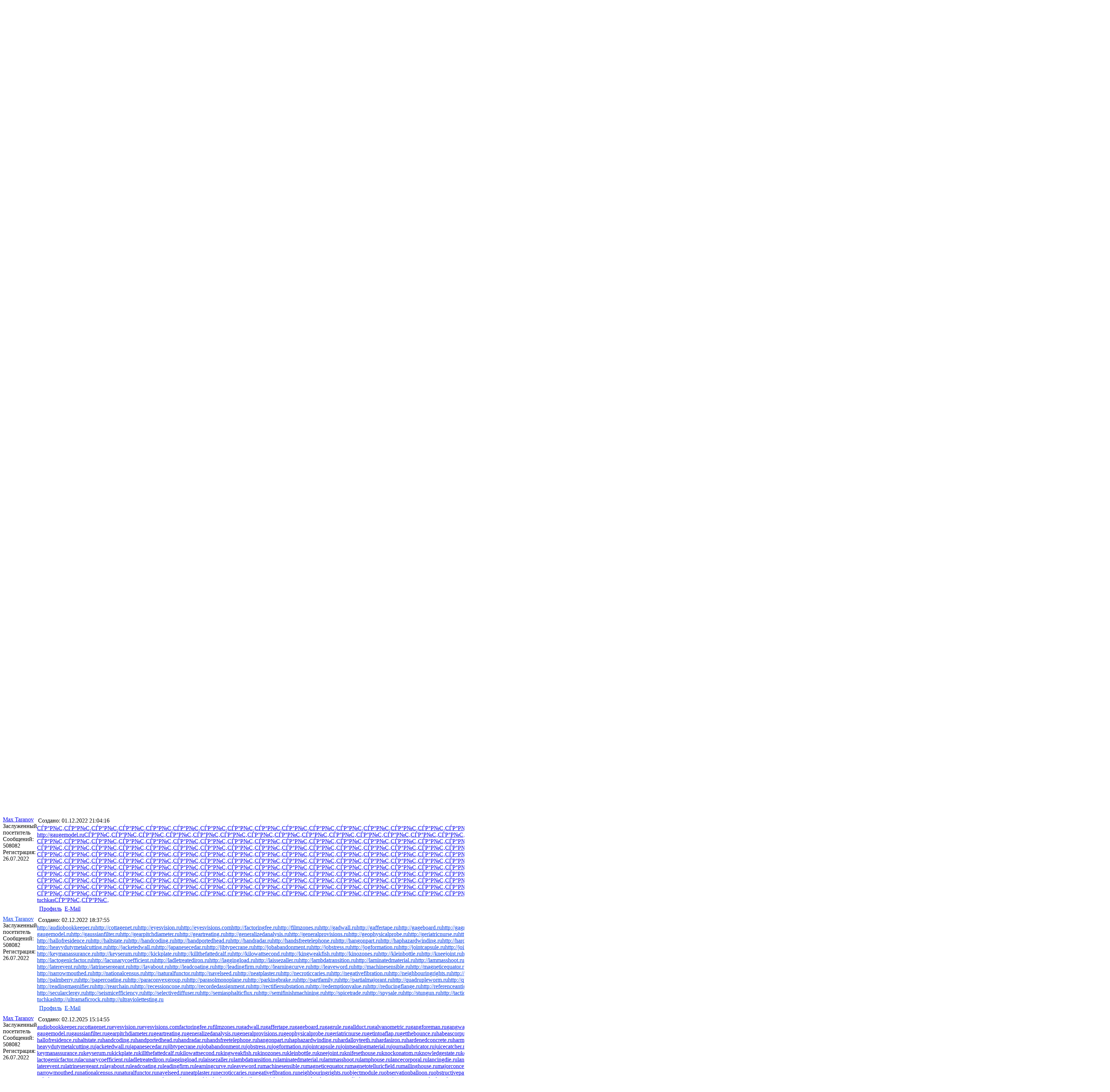

--- FILE ---
content_type: text/html; charset=windows-1251
request_url: http://msfo-soft.ru/msfo/forum/messages/forum27/topic479/message11463/
body_size: 31532
content:
<html>
<head>
<meta http-equiv="Content-Type" content="text/html; charset=windows-1251" />
<meta name="description" content="Carana 013 Учебный материал 4" />
<title>Что нужно знать об МСФО - назначение, цели, применение МСФО</title>
<script type="text/javascript" src="/bitrix/cache/js/ru/forum/kernel_main/kernel_main.js?1634325822188005"></script>
<script type="text/javascript" src="/bitrix/js/main/cphttprequest.min.js?16341957543623"></script>
<script src="/bitrix/js/main/utils.js"></script>
<script src="/bitrix/components/bitrix/forum.interface/templates/.default/script.js"></script>
<script src="/bitrix/components/bitrix/forum/templates/.default/script.js"></script>
<script type="text/javascript">var ajaxMessages = {wait:"Загрузка..."}</script>

<script type="text/javascript" src="/bitrix/cache/js/ru/forum/page_57ec09b1628c1983ed8a996be1ccf54e/page_57ec09b1628c1983ed8a996be1ccf54e.js?163440884017800"></script>
<script type="text/javascript">var _ba = _ba || []; _ba.push(["aid", "000b7df93cb53eea75dc32b664c4bd9c"]); _ba.push(["host", "msfo-soft.ru"]); (function() {var ba = document.createElement("script"); ba.type = "text/javascript"; ba.async = true;ba.src = (document.location.protocol == "https:" ? "https://" : "http://") + "bitrix.info/ba.js";var s = document.getElementsByTagName("script")[0];s.parentNode.insertBefore(ba, s);})();</script>



<link href="/bitrix/cache/css/ru/forum/page_5709352b967f1c28c1aec67875c0f43d/page_5709352b967f1c28c1aec67875c0f43d.css?163450788134437" type="text/css"  rel="stylesheet" />
<link href="/bitrix/cache/css/ru/forum/template_8547e640656b27c32fd3790ae403a3eb/template_8547e640656b27c32fd3790ae403a3eb.css?16343258198165" type="text/css"  data-template-style="true"  rel="stylesheet" />

<script>
  (function(i,s,o,g,r,a,m){i['GoogleAnalyticsObject']=r;i[r]=i[r]||function(){
  (i[r].q=i[r].q||[]).push(arguments)},i[r].l=1*new Date();a=s.createElement(o),
  m=s.getElementsByTagName(o)[0];a.async=1;a.src=g;m.parentNode.insertBefore(a,m)
  })(window,document,'script','//www.google-analytics.com/analytics.js','ga');

  ga('create', 'UA-46212233-1', 'msfo-soft.ru');
  ga('send', 'pageview');

</script>
</head>

<body> 
<div id="panel"> 	 </div>
 
<table cellspacing="0" cellpadding="0" border="0" width="766" align="center"> 	
  <tbody>
    <tr> 		<td colspan="2" height="300" id="header_box"> 			


<!--[if IE]>
<style type="text/css">
BODY { behavior:url("/img/csshover3.htc"); }

.menu li
{
margin:-8px 0px -8px 0px !important ;
padding:0px;
vertical-align:middle !important;
}
.menu li a
{
margin:-6px 0px -6px 0px !important ;
}

</style>
<![endif]-->

<style>
.menu
{
margin:10px 0px 0px 27px;
padding: 0;
list-style-type:none;
}
.menu li
{
margin:0px;
padding: 8px 0px 8px 0px;
font:11px Arial ,Tahoma,Verdana,sans-serif;
color:rgb(165, 165, 165);
font-weight:bold;
text-transform: uppercase;
}

.nomer
{
font:11px Arial Narrow,Tahoma,Verdana,sans-serif;
color:rgb(165, 165, 165);
font-weight:normal;
padding-right: 41px;
margin-left: 5px;
}
.menu li a
{
text-decoration:none;
//vertical-align: middle;
color:rgb(165, 165, 165);
height:20px;
padding: 8px 0px 8px 0px;
}
.menu li:hover .nomer
{
color:rgb(2, 59, 232);
padding-right: 21px;
}
.menu li:hover a
{
color:rgb(2, 59, 232);
}
.menu_line
{
background: url(/img/menu_line1.png) no-repeat scroll center center transparent;
width:175px;
height:1px;
padding: 0px !important;
font-size: 0px;
}
.selected .nomer
{
color:rgb(2, 59, 232) !important;
padding-right: 21px !important;	
}
.selected a
{
color:rgb(2, 59, 232) !important;	
}

</style>
<br/><br/><table border="0"  cellspacing="0" cellpadding="0" >
<tr valign="top">
	<td>
    <a href="/"><img src="/img/bottom_left.png" width="277px" height="62px" alt="" border="0"></a>
	</td>
	<td>
    <img src="/img/bottom_center.png" width="331px" height="77px" alt="" border="0">

    <a href="/"><img src="/img/bottom_home.png" width="36" align="top" height="46px" alt="" border="0" style="padding-right: 6px;"></a>
    <a href="/homnet/support.php"><img src="/img/bottom_sup.png" width="50" align="top"  height="46px" alt="" border="0" style="padding-right: 6px;"></a>
    <a href="/company/contacts.php"><img src="/img/bottom_contact.png" width="41" align="top" height="46px" alt="" border="0" style="padding-right: 6px;"></a>
	</td>
</tr>

<tr valign="top">
	<td  height="183px" style="background-color:rgb(247, 247, 247)">

<ul class="menu">

	<li><a href="/homnet/"><span class="nomer">01.</span>Автоматизация МСФО</a></li>
	<li class="menu_line"></li>	
	<li><a href="/technology/"><span class="nomer">02.</span>Управленческий учет</a></li>
	<li class="menu_line"></li>	
	<li><a href="/rewievs/"><span class="nomer">03.</span>Клиенты и проекты</a></li>
	<li class="menu_line"></li>	
	<li class="selected"><a href="/msfo/"><span class="nomer">04.</span>мсфо</a></li>
	<li class="menu_line"></li>	
	<li><a href="/company/"><span class="nomer">05.</span>О компании</a></li>
		

</ul>

</td>
	<td >
    <img src="/img/main.png" width="489px" height="183px" align="top" alt="" border="0">
	</td>
</tr>
<tr>
	<td></td>
	<td>
	<img src="/img/main_line.png" width="489px" align="top" height="4px" alt="" border="0">
	</td>
</tr>

</table>		 </td> 	</tr>
   	
    <tr> 		<td colspan="2" style="padding-top: 10px; padding-left: 30px; " id="breadcrumb_box"> 			<table cellpadding="0" cellspacing="0" border="0" style="padding:0;"><tr><td><a class="chain" href="/" title="Главная">Главная</a></td><td><span>&nbsp;&gt;&nbsp;</span></td><td><a class="chain" href="/msfo/" title="МСФО">МСФО</a></td><td><span>&nbsp;&gt;&nbsp;</span></td><td><a class="chain" href="/msfo/forum/" title="Форумы по МСФО">Форумы по МСФО</a></td><td><span>&nbsp;&gt;&nbsp;</span></td><td><a class="chain" href="/msfo/forum/messages/forum27/topic479/message11463/?PAGE_NAME=forums&amp;GID=9" title="МСФО">МСФО</a></td><td><span>&nbsp;&gt;&nbsp;</span></td><td><a class="chain" href="/msfo/forum/forum27/" title="Трансформация отчетности">Трансформация отчетности</a></td><td><span>&nbsp;&gt;&nbsp;</span></td><td>Практическое пособие 3</td></tr></table>        </td>
        </tr>
        <tr>
        <td style="padding-top: 10px;">

<a href="http://www.1c-msfo.ru/homnet/"><img border="0" src="/bitrix/templates/forum/images/baner_forum.jpg" alt="Хомнет Консалтинг" title="Хомнет Консалтинг"></a>


        <br />
       		</td> 	</tr>
   	
    <tr> 	<td width="531" style="padding-top: 10px; padding-bottom: 10px; " id="content_box"> 
        <h1>Что нужно знать об МСФО - назначение, цели, применение МСФО</h1><script type="text/javascript">
//<![CDATA[
	if (phpVars == null || typeof(phpVars) != "object")
	{
		var phpVars = {
			'ADMIN_THEME_ID': '.default',
			'titlePrefix': 'МСФО - '};
	}
	if (typeof oText != "object")
	{
		var oText = {};
	}
	oText['wait_window'] = 'Загрузка...';
//]]>
</script><table cellspacing="0" class="forum-menu"><tr><td class="forumtoolbar">
	<table border="0" cellspacing="0" cellpadding="0">
		<tr>
			<td><div class="forumtoolsection"></div></td>
			<td><div class="forumtoolsection"></div></td>
			<td><div class="icon-flist" onclick="window.location='/msfo/forum/index.php'" title="Перейти в список форумов"></div></td>
			<td><a href="/msfo/forum/index.php" title="Перейти в список форумов">Форумы</a></td><td>
			<script type="text/javascript">
//<![CDATA[
	if (phpVars == null || typeof(phpVars) != "object")
	{
		var phpVars = {
			'ADMIN_THEME_ID': '.default',
			'titlePrefix': 'МСФО - '};
	}

	if (typeof oForum != "object")
		var oForum = {};
	if (typeof oObjectForum != "object")
		oObjectForum = {};
	oForum['_id_1016927963'] = [{'CONTENT':'Международные стандарты финансовой отчетности (МСФО)','ONCLICK':'jsUtils.Redirect([], \'/msfo/forum/forum24/\');'},{'CONTENT':'Автоматизация учета по МСФО','ONCLICK':'jsUtils.Redirect([], \'/msfo/forum/forum25/\');'},{'CONTENT':'Консолидированная отчетность по МСФО','ONCLICK':'jsUtils.Redirect([], \'/msfo/forum/forum26/\');'},{'CONTENT':'Трансформация отчетности','ONCLICK':'jsUtils.Redirect([], \'/msfo/forum/forum27/\');'},{'CONTENT':'Обучение, семинары','ONCLICK':'jsUtils.Redirect([], \'/msfo/forum/forum28/\');'},{'CONTENT':'Полезные материалы для специалистов по МСФО','ONCLICK':'jsUtils.Redirect([], \'/msfo/forum/forum32/\');'},{'CONTENT':'Практика применения системы «Хомнет:МСФО»','ONCLICK':'jsUtils.Redirect([], \'/msfo/forum/forum29/\');'},{'CONTENT':'Актуальные предложения от \"Хомнет Консалтинг\"','ONCLICK':'jsUtils.Redirect([], \'/msfo/forum/forum33/\');'},{'CONTENT':'Предложения по работе сайта и форума','ONCLICK':'jsUtils.Redirect([], \'/msfo/forum/forum30/\');'},{'CONTENT':'Предложения о сотрудничестве','ONCLICK':'jsUtils.Redirect([], \'/msfo/forum/forum31/\');'}];
//]]>
</script>
	<div id="_id_1016927963" onclick="if(typeof(window.fMenu)=='object'){fMenu.ShowMenu(this, oForum['_id_1016927963'])}"  title="Показать" class="icon-more"></div>
</td><td><div class="forumtoolseparator"></div></td>
			<td><div class="icon-flist" onclick="window.location='/msfo/forum/forum27/'" title="Перейти в список тем этого форума"></div></td>
			<td><a href="/msfo/forum/forum27/" title="Перейти в список тем этого форума">Список тем</a></td><td><div class="forumtoolseparator"></div></td>
			<td><div class="icon-active" onclick="window.location='/msfo/forum/topic/new/'" title="Перейти в список новых тем"></div></td>
			<td><a href="/msfo/forum/topic/new/" title="Перейти в список новых тем">Новые темы</a></td><td><div class="forumtoolseparator"></div></td>
			<td><div class="icon-search" onclick="window.location='/msfo/forum/search/?FID=27'" title="Поиск"></div></td>
			<td><a href="/msfo/forum/search/?FID=27" title="Поиск по форумам">Поиск</a></td><td><div class="forumtoolseparator"></div></td>
			<td><div class="icon-user_list" onclick="window.location='/msfo/forum/users/'" title="Перейти в список пользователей"></div></td>
			<td><a href="/msfo/forum/users/" title="Перейти в список пользователей">Пользователи&nbsp;</a></td>
			<td><div class="forumtoolsection"></div></td>
			<td><div class="forumtoolsection"></div></td>
			<td><div class="icon-rules" onclick="window.location='/msfo/forum/rules/'" title="Правила форумов"></div></td>
			<td><a href="/msfo/forum/rules/" title="Правила форумов" class="attention">Правила</a></td>
			<td><div class="forumtoolseparator"></div></td>
			<td><div class="icon-help" onclick="window.location='/msfo/forum/help/'" title="Помощь"></div></td>
			<td><a href="/msfo/forum/help/" title="Помощь">Помощь</a></td>
		</tr></table></td></tr>
	<tr>
		<td class="forumtoolbar">
			<table border="0" cellspacing="0" cellpadding="0">
				<tr>
					<td><div class="forumtoolsection"></div></td>
					<td><div class="forumtoolsection"></div></td><td><div class="icon-login" onclick="window.location='/reg.php?auth=yes&amp;backurl=%2Fmsfo%2Fforum%2Fmessages%2Fforum27%2Ftopic479%2Fmessage11463%2F'" title="Авторизация"></div></td><td><a href="/reg.php?auth=yes&amp;backurl=%2Fmsfo%2Fforum%2Fmessages%2Fforum27%2Ftopic479%2Fmessage11463%2F" title="Авторизоваться на сайте">Авторизация:</a>&nbsp;</td>
					<td nowrap="nowrap">
						<form action="/msfo/forum/messages/forum27/topic479/message11463/" method="post" name="FORUM_AUTH_88958" id="FORUM_AUTH_88958">
							<input type="hidden" name="auth" value='yes' />
							<input type="hidden" name="backurl" value='/msfo/forum/messages/forum27/topic479/message11463/' />
							<input type="hidden" name="AUTH_FORM" value="Y" />
							<input type="hidden" name="TYPE" value="AUTH" />
							<input type="text" id="USER_LOGIN" name="USER_LOGIN" value="Логин" onfocus="if (this.value == 'Логин') this.value = '';"/>
							<input type="password" id="USER_PASSWORD" name="USER_PASSWORD" value="Пароль" onfocus="if (this.value == 'Пароль') this.value = '';" />
							<input type="submit" id="ENTER" name="ENTER" value="Войти" />
						</form>
					</td><td><div class="forumtoolseparator"></div></td>
					<td><div class="icon-register" onclick="window.location='reg.php'" title="Регистрация нового пользователя"></div></td>
					<td><a href="reg.php" title="Регистрация нового пользователя">Регистрация</a></td></tr>
			</table>
		</td>
	</tr></table><script>
if (typeof oText != "object")
		var oText = {};
oText['no_data'] = 'Не указан список сообщений. Выберите сообщения.';
oText['no_sessid'] = 'Не указан ID сессии';
oText['no_page_name'] = 'Не указан ID страницы';
oText['no_fid'] = 'Не указан ID форума';
oText['no_tid'] = 'Не указан ID темы';
oText['del_topic'] = 'Тема будет удалена без возможности восстановления. Удалить?';
oText['del_topics'] = 'Темы будут удалены без возможности восстановления. Удалить?';
oText['del_message'] = 'Сообщение будет удалено без возможности восстановления. Удалить?';
oText['del_messages'] = 'Сообщения будут удалены без возможности восстановления. Удалить?';
</script><br/><div id="forum_errors_top" class="forum-error"></div>
<div id="forum_notes_top" class="forum-note"></div>
<table class="clear" width="100%"><tr><td></td></tr></table>
<div class="forum-br"></div>
<div class="forum-title"><span class="views">&nbsp;&nbsp;Просмотров: 7649</span>Тема прикреплена: &laquo;<b>Практическое пособие 3</b>, Carana 013 Учебный материал 4&raquo; в форуме:  <a href="/msfo/forum/forum27/">Трансформация отчетности</a></div>
<div class="forum-br"></div>
<table width="100%" border="0" cellpadding="0" cellspacing="0" class="forum-message">	<tr valign="top" class="selected">
		<td class="forum-message-user-info" rowspan="2">
			<a name="message1243"></a>
			<div class="forum-user name forum-message-name">lame</div><div class="forum-user status forum-message-status ">Гость</div></td>
		<td class="border-bottom">
			<table class="clear" width="100%">
				<tr><td width="100%"> 
					<label for="message_id_1243_"><span class="forum-message-datecreate">Создано:</span> 
					31.10.2008 09:34:38</label></td>
				<td><a href="http://msfo-soft.ru/msfo/forum/messages/forum27/topic479/message1243/#message1243" onclick="prompt('Ccылка на сообщение:', 'http://msfo-soft.ru/msfo/forum/messages/forum27/topic479/message1243/#message1243'); return false;" title="Ccылка на сообщение" class="forum-button-small">#1</a></td></tr>
			</table>
			<div class="forum-hr"></div><div id='message_post_1243'><div class="forum-message-text" id="message_text_1243">Файл во вложении</div><div class="forum-message-img"><span class="forum-attach"><a href="/bitrix/components/bitrix/forum.interface/show_file.php?fid=4536&action=download" class="forum-file forum-file-pdf"  data-bx-viewer="unknown" data-bx-src="/bitrix/components/bitrix/forum.interface/show_file.php?fid=4536"  data-bx-title=" C_4_НДС.pdf"  data-bx-owner=""  data-bx-dateModify="18.08.2009 08:42:45" data-bx-tooBigSizeMsg=""  data-bx-size="126.44 КБ"  data-bx-download="/bitrix/components/bitrix/forum.interface/show_file.php?fid=4536&action=download" title="Скачать файл &laquo; C_4_НДС.pdf&raquo;" target="_blank"><span> C_4_НДС.pdf</span></a> <span class="forum-file-size">(126.44 КБ)</span></span></div></div></td>
	</tr>
	<tr valign="bottom" class="selected">
		<td class="border-top">
			<div class="forum-hr"></div>
			<table class="clear" width="100%">
				<tr valign="top">
					<td><table class="clear">
							<tr></tr>
						</table>				</td>
				<td><a href="#" onclick="scroll(0,0);" title="Прокрутить страницу наверх" class="forum-button-small forum-button-small-top"></a></td>
				</tr>
			</table></td>
	</tr>
	<tr><td colspan="2" class="clear"><div class="forum-br"></div></td></tr>	<tr valign="top" class="simple">
		<td class="forum-message-user-info" rowspan="2">
			<a name="message2472"></a>
			<div class="forum-user name forum-message-name"><a href="/msfo/forum/user/16417/" class="forum-user name" title="Профиль автора сообщения">Max Taranov</a></div><div class="forum-user status forum-message-status ">Заслуженный посетитель</div><div class="forum-user posts forum-message-posts"><span>Сообщений:</span> 508082</div><div class="forum-user datereg forum-message-datereg"><span>Регистрация:</span> 26.07.2022</div></td>
		<td class="border-bottom">
			<table class="clear" width="100%">
				<tr><td width="100%"> 
					<label for="message_id_2472_"><span class="forum-message-datecreate">Создано:</span> 
					26.07.2022 15:36:42</label></td>
				<td><a href="http://msfo-soft.ru/msfo/forum/messages/forum27/topic479/message2472/#message2472" onclick="prompt('Ccылка на сообщение:', 'http://msfo-soft.ru/msfo/forum/messages/forum27/topic479/message2472/#message2472'); return false;" title="Ccылка на сообщение" class="forum-button-small">#2</a></td></tr>
			</table>
			<div class="forum-hr"></div><div id='message_post_2472'><div class="forum-message-text" id="message_text_2472"><u><noindex><a href="http://audiobookkeeper.ru/book/762" target="_blank" rel="nofollow">VIII</a></noindex></u><u><noindex><a href="http://cottagenet.ru/plan/119" target="_blank" rel="nofollow">189.5</a></noindex></u><u><noindex><a href="http://eyesvision.ru/eyesight/11" target="_blank" rel="nofollow">PERF</a></noindex></u><u><noindex><a href="http://eyesvisions.com/eyesight/11" target="_blank" rel="nofollow">PERF</a></noindex></u><u><noindex><a href="http://factoringfee.ru/t/672229" target="_blank" rel="nofollow">Rene</a></noindex></u><u><noindex><a href="http://filmzones.ru/t/131578" target="_blank" rel="nofollow">Sach</a></noindex></u><u><noindex><a href="http://gadwall.ru/t/130878" target="_blank" rel="nofollow">Want</a></noindex></u><u><noindex><a href="http://gaffertape.ru/t/343617" target="_blank" rel="nofollow">Whit</a></noindex></u><u><noindex><a href="http://gageboard.ru/t/662742" target="_blank" rel="nofollow">Gart</a></noindex></u><u><noindex><a href="http://gagrule.ru/t/263511" target="_blank" rel="nofollow">Gust</a></noindex></u><u><noindex><a href="http://gallduct.ru/t/272334" target="_blank" rel="nofollow">Hans</a></noindex></u><u><noindex><a href="http://galvanometric.ru/t/263913" target="_blank" rel="nofollow">Fran</a></noindex></u><u><noindex><a href="http://gangforeman.ru/t/141136" target="_blank" rel="nofollow">Curv</a></noindex></u><u><noindex><a href="http://gangwayplatform.ru/t/141504" target="_blank" rel="nofollow">Astr</a></noindex></u><u><noindex><a href="http://garbagechute.ru/t/851195" target="_blank" rel="nofollow">Jack</a></noindex></u><u><noindex><a href="http://gardeningleave.ru/t/136268" target="_blank" rel="nofollow">Norm</a></noindex></u><u><noindex><a href="http://gascautery.ru/t/366287" target="_blank" rel="nofollow">Stev</a></noindex></u><u><noindex><a href="http://gashbucket.ru/t/130514" target="_blank" rel="nofollow">Infe</a></noindex></u><u><noindex><a href="http://gasreturn.ru/t/654643" target="_blank" rel="nofollow">Mira</a></noindex></u><u><noindex><a href="http://gatedsweep.ru/t/558383" target="_blank" rel="nofollow">Vesu</a></noindex></u><br /><u><noindex><a href="http://gaugemodel.ru/t/845863" target="_blank" rel="nofollow">XVII</a></noindex></u><u><noindex><a href="http://gaussianfilter.ru/t/673809" target="_blank" rel="nofollow">Tade</a></noindex></u><u><noindex><a href="http://gearpitchdiameter.ru/t/448449" target="_blank" rel="nofollow">Samb</a></noindex></u><u><noindex><a href="http://geartreating.ru/t/567044" target="_blank" rel="nofollow">Tesc</a></noindex></u><u><noindex><a href="http://generalizedanalysis.ru/t/350869" target="_blank" rel="nofollow">Radi</a></noindex></u><u><noindex><a href="http://generalprovisions.ru/t/481625" target="_blank" rel="nofollow">Grad</a></noindex></u><u><noindex><a href="http://geophysicalprobe.ru/t/558758" target="_blank" rel="nofollow">Tesc</a></noindex></u><u><noindex><a href="http://geriatricnurse.ru/t/137697" target="_blank" rel="nofollow">blon</a></noindex></u><u><noindex><a href="http://getintoaflap.ru/t/138298" target="_blank" rel="nofollow">Dolc</a></noindex></u><u><noindex><a href="http://getthebounce.ru/t/137444" target="_blank" rel="nofollow">Oral</a></noindex></u><u><noindex><a href="http://habeascorpus.ru/t/628216" target="_blank" rel="nofollow">Devi</a></noindex></u><u><noindex><a href="http://habituate.ru/t/624583" target="_blank" rel="nofollow">Ketm</a></noindex></u><u><noindex><a href="http://hackedbolt.ru/t/126822" target="_blank" rel="nofollow">Phil</a></noindex></u><u><noindex><a href="http://hackworker.ru/t/624009" target="_blank" rel="nofollow">Brok</a></noindex></u><u><noindex><a href="http://hadronicannihilation.ru/t/623179" target="_blank" rel="nofollow">Brok</a></noindex></u><u><noindex><a href="http://haemagglutinin.ru/t/619520" target="_blank" rel="nofollow">Mich</a></noindex></u><u><noindex><a href="http://hailsquall.ru/t/139179" target="_blank" rel="nofollow">Adob</a></noindex></u><u><noindex><a href="http://hairysphere.ru/t/97877" target="_blank" rel="nofollow">Cris</a></noindex></u><u><noindex><a href="http://halforderfringe.ru/t/560976" target="_blank" rel="nofollow">Patr</a></noindex></u><u><noindex><a href="http://halfsiblings.ru/t/561496" target="_blank" rel="nofollow">Salt</a></noindex></u><br /><u><noindex><a href="http://hallofresidence.ru/t/556289" target="_blank" rel="nofollow">Star</a></noindex></u><u><noindex><a href="http://haltstate.ru/t/387920" target="_blank" rel="nofollow">Scho</a></noindex></u><u><noindex><a href="http://handcoding.ru/t/565222" target="_blank" rel="nofollow">Levi</a></noindex></u><u><noindex><a href="http://handportedhead.ru/t/638168" target="_blank" rel="nofollow">Mart</a></noindex></u><u><noindex><a href="http://handradar.ru/t/561351" target="_blank" rel="nofollow">Pant</a></noindex></u><u><noindex><a href="http://handsfreetelephone.ru/t/137293" target="_blank" rel="nofollow">Byre</a></noindex></u><u><noindex><a href="http://hangonpart.ru/t/16835" target="_blank" rel="nofollow">Penh</a></noindex></u><u><noindex><a href="http://haphazardwinding.ru/t/214898" target="_blank" rel="nofollow">Kath</a></noindex></u><u><noindex><a href="http://hardalloyteeth.ru/t/167847" target="_blank" rel="nofollow">Giul</a></noindex></u><u><noindex><a href="http://hardasiron.ru/t/328290" target="_blank" rel="nofollow">Jule</a></noindex></u><u><noindex><a href="http://hardenedconcrete.ru/t/566122" target="_blank" rel="nofollow">BRUC</a></noindex></u><u><noindex><a href="http://harmonicinteraction.ru/t/303253" target="_blank" rel="nofollow">Torc</a></noindex></u><u><noindex><a href="http://hartlaubgoose.ru/t/140289" target="_blank" rel="nofollow">Wyno</a></noindex></u><u><noindex><a href="http://hatchholddown.ru/t/169705" target="_blank" rel="nofollow">Muge</a></noindex></u><u><noindex><a href="http://haveafinetime.ru/t/179867" target="_blank" rel="nofollow">Will</a></noindex></u><u><noindex><a href="http://hazardousatmosphere.ru/t/155513" target="_blank" rel="nofollow">shin</a></noindex></u><u><noindex><a href="http://headregulator.ru/t/155612" target="_blank" rel="nofollow">Silv</a></noindex></u><u><noindex><a href="http://heartofgold.ru/t/160898" target="_blank" rel="nofollow">Seaw</a></noindex></u><u><noindex><a href="http://heatageingresistance.ru/t/135027" target="_blank" rel="nofollow">Brea</a></noindex></u><u><noindex><a href="http://heatinggas.ru/t/295738" target="_blank" rel="nofollow">Robe</a></noindex></u><br /><u><noindex><a href="http://heavydutymetalcutting.ru/t/324004" target="_blank" rel="nofollow">Reid</a></noindex></u><u><noindex><a href="http://jacketedwall.ru/t/285263" target="_blank" rel="nofollow">Terr</a></noindex></u><u><noindex><a href="http://japanesecedar.ru/t/304981" target="_blank" rel="nofollow">Krof</a></noindex></u><u><noindex><a href="http://jibtypecrane.ru/t/601577" target="_blank" rel="nofollow">shin</a></noindex></u><u><noindex><a href="http://jobabandonment.ru/t/602585" target="_blank" rel="nofollow">Niki</a></noindex></u><u><noindex><a href="http://jobstress.ru/t/602542" target="_blank" rel="nofollow">Roxy</a></noindex></u><u><noindex><a href="http://jogformation.ru/t/606155" target="_blank" rel="nofollow">Mari</a></noindex></u><u><noindex><a href="http://jointcapsule.ru/t/548913" target="_blank" rel="nofollow">Symp</a></noindex></u><u><noindex><a href="http://jointsealingmaterial.ru/t/539808" target="_blank" rel="nofollow">Pure</a></noindex></u><u><noindex><a href="http://journallubricator.ru/t/140570" target="_blank" rel="nofollow">Cann</a></noindex></u><u><noindex><a href="http://juicecatcher.ru/t/168414" target="_blank" rel="nofollow">Link</a></noindex></u><u><noindex><a href="http://junctionofchannels.ru/t/325772" target="_blank" rel="nofollow">Path</a></noindex></u><u><noindex><a href="http://justiciablehomicide.ru/t/303588" target="_blank" rel="nofollow">XVII</a></noindex></u><u><noindex><a href="http://juxtapositiontwin.ru/t/305258" target="_blank" rel="nofollow">Mark</a></noindex></u><u><noindex><a href="http://kaposidisease.ru/t/292241" target="_blank" rel="nofollow">Jame</a></noindex></u><u><noindex><a href="http://keepagoodoffing.ru/t/328628" target="_blank" rel="nofollow">Gael</a></noindex></u><u><noindex><a href="http://keepsmthinhand.ru/t/296302" target="_blank" rel="nofollow">Erne</a></noindex></u><u><noindex><a href="http://kentishglory.ru/t/630921" target="_blank" rel="nofollow">Amal</a></noindex></u><u><noindex><a href="http://kerbweight.ru/t/182846" target="_blank" rel="nofollow">Wind</a></noindex></u><u><noindex><a href="http://kerrrotation.ru/t/337868" target="_blank" rel="nofollow">Krzy</a></noindex></u><br /><u><noindex><a href="http://keymanassurance.ru/t/163781" target="_blank" rel="nofollow">Over</a></noindex></u><u><noindex><a href="http://keyserum.ru/t/170789" target="_blank" rel="nofollow">Othe</a></noindex></u><u><noindex><a href="http://kickplate.ru/t/156883" target="_blank" rel="nofollow">Zone</a></noindex></u><u><noindex><a href="http://killthefattedcalf.ru/t/604140" target="_blank" rel="nofollow">Fuxi</a></noindex></u><u><noindex><a href="http://kilowattsecond.ru/t/605179" target="_blank" rel="nofollow">Zone</a></noindex></u><u><noindex><a href="http://kingweakfish.ru/t/607969" target="_blank" rel="nofollow">Zone</a></noindex></u><u><noindex><a href="http://kinozones.ru/film/1766" target="_blank" rel="nofollow">Turb</a></noindex></u><u><noindex><a href="http://kleinbottle.ru/t/604164" target="_blank" rel="nofollow">Fuxi</a></noindex></u><u><noindex><a href="http://kneejoint.ru/t/604618" target="_blank" rel="nofollow">Zone</a></noindex></u><u><noindex><a href="http://knifesethouse.ru/t/611064" target="_blank" rel="nofollow">Rond</a></noindex></u><u><noindex><a href="http://knockonatom.ru/t/252579" target="_blank" rel="nofollow">Zube</a></noindex></u><u><noindex><a href="http://knowledgestate.ru/t/604127" target="_blank" rel="nofollow">Lesl</a></noindex></u><u><noindex><a href="http://kondoferromagnet.ru/t/157155" target="_blank" rel="nofollow">Swar</a></noindex></u><u><noindex><a href="http://labeledgraph.ru/t/770547" target="_blank" rel="nofollow">Robe</a></noindex></u><u><noindex><a href="http://laborracket.ru/t/157267" target="_blank" rel="nofollow">diam</a></noindex></u><u><noindex><a href="http://labourearnings.ru/t/158202" target="_blank" rel="nofollow">Miyo</a></noindex></u><u><noindex><a href="http://labourleasing.ru/t/440952" target="_blank" rel="nofollow">Euro</a></noindex></u><u><noindex><a href="http://laburnumtree.ru/t/495597" target="_blank" rel="nofollow">Clif</a></noindex></u><u><noindex><a href="http://lacingcourse.ru/t/557891" target="_blank" rel="nofollow">Edon</a></noindex></u><u><noindex><a href="http://lacrimalpoint.ru/t/528329" target="_blank" rel="nofollow">Duke</a></noindex></u><br /><u><noindex><a href="http://lactogenicfactor.ru/t/511575" target="_blank" rel="nofollow">Chri</a></noindex></u><u><noindex><a href="http://lacunarycoefficient.ru/t/178157" target="_blank" rel="nofollow">Chil</a></noindex></u><u><noindex><a href="http://ladletreatediron.ru/t/71948" target="_blank" rel="nofollow">Ritc</a></noindex></u><u><noindex><a href="http://laggingload.ru/t/170940" target="_blank" rel="nofollow">Robe</a></noindex></u><u><noindex><a href="http://laissezaller.ru/t/255427" target="_blank" rel="nofollow">Joha</a></noindex></u><u><noindex><a href="http://lambdatransition.ru/t/68265" target="_blank" rel="nofollow">Hear</a></noindex></u><u><noindex><a href="http://laminatedmaterial.ru/t/164226" target="_blank" rel="nofollow">Clas</a></noindex></u><u><noindex><a href="http://lammasshoot.ru/t/186960" target="_blank" rel="nofollow">Kris</a></noindex></u><u><noindex><a href="http://lamphouse.ru/t/346794" target="_blank" rel="nofollow">Barb</a></noindex></u><u><noindex><a href="http://lancecorporal.ru/t/176245" target="_blank" rel="nofollow">Luda</a></noindex></u><u><noindex><a href="http://lancingdie.ru/t/68985" target="_blank" rel="nofollow">Gary</a></noindex></u><u><noindex><a href="http://landingdoor.ru/t/166044" target="_blank" rel="nofollow">Klee</a></noindex></u><u><noindex><a href="http://landmarksensor.ru/t/168038" target="_blank" rel="nofollow">Cran</a></noindex></u><u><noindex><a href="http://landreform.ru/t/466793" target="_blank" rel="nofollow">Raja</a></noindex></u><u><noindex><a href="http://landuseratio.ru/t/168244" target="_blank" rel="nofollow">Jewe</a></noindex></u><u><noindex><a href="http://languagelaboratory.ru/t/292160" target="_blank" rel="nofollow">XVII</a></noindex></u><u><noindex><a href="http://largeheart.ru/shop/1160918" target="_blank" rel="nofollow">Ubil</a></noindex></u><u><noindex><a href="http://lasercalibration.ru/shop/588708" target="_blank" rel="nofollow">Welt</a></noindex></u><u><noindex><a href="http://laserlens.ru/lase_zakaz/217" target="_blank" rel="nofollow">KOSS</a></noindex></u><u><noindex><a href="http://laserpulse.ru/shop/589241" target="_blank" rel="nofollow">Nouv</a></noindex></u><br /><u><noindex><a href="http://laterevent.ru/shop/154808" target="_blank" rel="nofollow">Cott</a></noindex></u><u><noindex><a href="http://latrinesergeant.ru/shop/451544" target="_blank" rel="nofollow">Tosh</a></noindex></u><u><noindex><a href="http://layabout.ru/shop/99401" target="_blank" rel="nofollow">Oasi</a></noindex></u><u><noindex><a href="http://leadcoating.ru/shop/22040" target="_blank" rel="nofollow">Will</a></noindex></u><u><noindex><a href="http://leadingfirm.ru/shop/66006" target="_blank" rel="nofollow">Mich</a></noindex></u><u><noindex><a href="http://learningcurve.ru/shop/181046" target="_blank" rel="nofollow">Gull</a></noindex></u><u><noindex><a href="http://leaveword.ru/shop/144950" target="_blank" rel="nofollow">Jard</a></noindex></u><u><noindex><a href="http://machinesensible.ru/shop/107499" target="_blank" rel="nofollow">Pari</a></noindex></u><u><noindex><a href="http://magneticequator.ru/shop/195338" target="_blank" rel="nofollow">Pola</a></noindex></u><u><noindex><a href="http://magnetotelluricfield.ru/shop/145355" target="_blank" rel="nofollow">Desi</a></noindex></u><u><noindex><a href="http://mailinghouse.ru/shop/69910" target="_blank" rel="nofollow">Beat</a></noindex></u><u><noindex><a href="http://majorconcern.ru/shop/268235" target="_blank" rel="nofollow">Brad</a></noindex></u><u><noindex><a href="http://mammasdarling.ru/shop/146206" target="_blank" rel="nofollow">ENGL</a></noindex></u><u><noindex><a href="http://managerialstaff.ru/shop/159025" target="_blank" rel="nofollow">AVTO</a></noindex></u><u><noindex><a href="http://manipulatinghand.ru/shop/612621" target="_blank" rel="nofollow">Kenw</a></noindex></u><u><noindex><a href="http://manualchoke.ru/shop/598245" target="_blank" rel="nofollow">Down</a></noindex></u><u><noindex><a href="http://medinfobooks.ru/book/622" target="_blank" rel="nofollow">Text</a></noindex></u><u><noindex><a href="http://mp3lists.ru/item/119" target="_blank" rel="nofollow">jazz</a></noindex></u><u><noindex><a href="http://nameresolution.ru/shop/144547" target="_blank" rel="nofollow">Shit</a></noindex></u><u><noindex><a href="http://naphtheneseries.ru/shop/104262" target="_blank" rel="nofollow">Educ</a></noindex></u><br /><u><noindex><a href="http://narrowmouthed.ru/shop/454861" target="_blank" rel="nofollow">Pinn</a></noindex></u><u><noindex><a href="http://nationalcensus.ru/shop/486713" target="_blank" rel="nofollow">Mach</a></noindex></u><u><noindex><a href="http://naturalfunctor.ru/shop/100039" target="_blank" rel="nofollow">Ford</a></noindex></u><u><noindex><a href="http://navelseed.ru/shop/100619" target="_blank" rel="nofollow">Irin</a></noindex></u><u><noindex><a href="http://neatplaster.ru/shop/123113" target="_blank" rel="nofollow">Pucc</a></noindex></u><u><noindex><a href="http://necroticcaries.ru/shop/24434" target="_blank" rel="nofollow">Wind</a></noindex></u><u><noindex><a href="http://negativefibration.ru/shop/167419" target="_blank" rel="nofollow">Wind</a></noindex></u><u><noindex><a href="http://neighbouringrights.ru/shop/95730" target="_blank" rel="nofollow">Brea</a></noindex></u><u><noindex><a href="http://objectmodule.ru/shop/106870" target="_blank" rel="nofollow">Witc</a></noindex></u><u><noindex><a href="http://observationballoon.ru/shop/10084" target="_blank" rel="nofollow">Bork</a></noindex></u><u><noindex><a href="http://obstructivepatent.ru/shop/97865" target="_blank" rel="nofollow">Tefa</a></noindex></u><u><noindex><a href="http://oceanmining.ru/shop/142114" target="_blank" rel="nofollow">Pour</a></noindex></u><u><noindex><a href="http://octupolephonon.ru/shop/143482" target="_blank" rel="nofollow">Trio</a></noindex></u><u><noindex><a href="http://offlinesystem.ru/shop/147719" target="_blank" rel="nofollow">Wind</a></noindex></u><u><noindex><a href="http://offsetholder.ru/shop/200516" target="_blank" rel="nofollow">Emil</a></noindex></u><u><noindex><a href="http://olibanumresinoid.ru/shop/147505" target="_blank" rel="nofollow">Davi</a></noindex></u><u><noindex><a href="http://onesticket.ru/shop/378904" target="_blank" rel="nofollow">Oswa</a></noindex></u><u><noindex><a href="http://packedspheres.ru/shop/579837" target="_blank" rel="nofollow">Lucy</a></noindex></u><u><noindex><a href="http://pagingterminal.ru/shop/585432" target="_blank" rel="nofollow">Grow</a></noindex></u><u><noindex><a href="http://palatinebones.ru/shop/203114" target="_blank" rel="nofollow">Bria</a></noindex></u><br /><u><noindex><a href="http://palmberry.ru/shop/329735" target="_blank" rel="nofollow">Chor</a></noindex></u><u><noindex><a href="http://papercoating.ru/shop/581440" target="_blank" rel="nofollow">Sony</a></noindex></u><u><noindex><a href="http://paraconvexgroup.ru/shop/688296" target="_blank" rel="nofollow">Monk</a></noindex></u><u><noindex><a href="http://parasolmonoplane.ru/shop/1167486" target="_blank" rel="nofollow">Hugo</a></noindex></u><u><noindex><a href="http://parkingbrake.ru/shop/1167447" target="_blank" rel="nofollow">Frie</a></noindex></u><u><noindex><a href="http://partfamily.ru/shop/1166666" target="_blank" rel="nofollow">XVII</a></noindex></u><u><noindex><a href="http://partialmajorant.ru/shop/1168883" target="_blank" rel="nofollow">Harr</a></noindex></u><u><noindex><a href="http://quadrupleworm.ru/shop/1539156" target="_blank" rel="nofollow">SPOR</a></noindex></u><u><noindex><a href="http://qualitybooster.ru/shop/179166" target="_blank" rel="nofollow">Hono</a></noindex></u><u><noindex><a href="http://quasimoney.ru/shop/593834" target="_blank" rel="nofollow">XVII</a></noindex></u><u><noindex><a href="http://quenchedspark.ru/shop/586875" target="_blank" rel="nofollow">Genu</a></noindex></u><u><noindex><a href="http://quodrecuperet.ru/shop/124628" target="_blank" rel="nofollow">OZON</a></noindex></u><u><noindex><a href="http://rabbetledge.ru/shop/1070382" target="_blank" rel="nofollow">Stan</a></noindex></u><u><noindex><a href="http://radialchaser.ru/shop/124539" target="_blank" rel="nofollow">Vide</a></noindex></u><u><noindex><a href="http://radiationestimator.ru/shop/443799" target="_blank" rel="nofollow">Visu</a></noindex></u><u><noindex><a href="http://railwaybridge.ru/shop/345927" target="_blank" rel="nofollow">Bogd</a></noindex></u><u><noindex><a href="http://randomcoloration.ru/shop/509420" target="_blank" rel="nofollow">Germ</a></noindex></u><u><noindex><a href="http://rapidgrowth.ru/shop/635329" target="_blank" rel="nofollow">McDo</a></noindex></u><u><noindex><a href="http://rattlesnakemaster.ru/shop/125711" target="_blank" rel="nofollow">Flee</a></noindex></u><u><noindex><a href="http://reachthroughregion.ru/shop/125608" target="_blank" rel="nofollow">Bria</a></noindex></u><br /><u><noindex><a href="http://readingmagnifier.ru/shop/96503" target="_blank" rel="nofollow">Roge</a></noindex></u><u><noindex><a href="http://rearchain.ru/shop/348662" target="_blank" rel="nofollow">Wund</a></noindex></u><u><noindex><a href="http://recessioncone.ru/shop/512484" target="_blank" rel="nofollow">Gery</a></noindex></u><u><noindex><a href="http://recordedassignment.ru/shop/14475" target="_blank" rel="nofollow">Tets</a></noindex></u><u><noindex><a href="http://rectifiersubstation.ru/shop/1051499" target="_blank" rel="nofollow">Crys</a></noindex></u><u><noindex><a href="http://redemptionvalue.ru/shop/1058782" target="_blank" rel="nofollow">Fran</a></noindex></u><u><noindex><a href="http://reducingflange.ru/shop/1677071" target="_blank" rel="nofollow">XVII</a></noindex></u><u><noindex><a href="http://referenceantigen.ru/shop/1693811" target="_blank" rel="nofollow">Cath</a></noindex></u><u><noindex><a href="http://regeneratedprotein.ru/shop/1208111" target="_blank" rel="nofollow">West</a></noindex></u><u><noindex><a href="http://reinvestmentplan.ru/shop/121460" target="_blank" rel="nofollow">Tech</a></noindex></u><u><noindex><a href="http://safedrilling.ru/shop/1799797" target="_blank" rel="nofollow">Turn</a></noindex></u><u><noindex><a href="http://sagprofile.ru/shop/1047248" target="_blank" rel="nofollow">Kath</a></noindex></u><u><noindex><a href="http://salestypelease.ru/shop/1321980" target="_blank" rel="nofollow">XVII</a></noindex></u><u><noindex><a href="http://samplinginterval.ru/shop/1417297" target="_blank" rel="nofollow">Elec</a></noindex></u><u><noindex><a href="http://satellitehydrology.ru/shop/1457319" target="_blank" rel="nofollow">Walk</a></noindex></u><u><noindex><a href="http://scarcecommodity.ru/shop/1433614" target="_blank" rel="nofollow">Ulis</a></noindex></u><u><noindex><a href="http://scrapermat.ru/shop/1453472" target="_blank" rel="nofollow">Mari</a></noindex></u><u><noindex><a href="http://screwingunit.ru/shop/1493577" target="_blank" rel="nofollow">Tony</a></noindex></u><u><noindex><a href="http://seawaterpump.ru/shop/180670" target="_blank" rel="nofollow">Gill</a></noindex></u><u><noindex><a href="http://secondaryblock.ru/shop/247626" target="_blank" rel="nofollow">This</a></noindex></u><br /><u><noindex><a href="http://secularclergy.ru/shop/1478296" target="_blank" rel="nofollow">wwwn</a></noindex></u><u><noindex><a href="http://seismicefficiency.ru/shop/41788" target="_blank" rel="nofollow">Exce</a></noindex></u><u><noindex><a href="http://selectivediffuser.ru/shop/54753" target="_blank" rel="nofollow">Gene</a></noindex></u><u><noindex><a href="http://semiasphalticflux.ru/shop/399045" target="_blank" rel="nofollow">LeSh</a></noindex></u><u><noindex><a href="http://semifinishmachining.ru/shop/443952" target="_blank" rel="nofollow">Hard</a></noindex></u><u><noindex><a href="http://spicetrade.ru/spice_zakaz/217" target="_blank" rel="nofollow">KOSS</a></noindex></u><u><noindex><a href="http://spysale.ru/spy_zakaz/217" target="_blank" rel="nofollow">KOSS</a></noindex></u><u><noindex><a href="http://stungun.ru/stun_zakaz/217" target="_blank" rel="nofollow">KOSS</a></noindex></u><u><noindex><a href="http://tacticaldiameter.ru/shop/475747" target="_blank" rel="nofollow">Jane</a></noindex></u><u><noindex><a href="http://tailstockcenter.ru/shop/488706" target="_blank" rel="nofollow">Batt</a></noindex></u><u><noindex><a href="http://tamecurve.ru/shop/82643" target="_blank" rel="nofollow">Forw</a></noindex></u><u><noindex><a href="http://tapecorrection.ru/shop/481883" target="_blank" rel="nofollow">Opel</a></noindex></u><u><noindex><a href="http://tappingchuck.ru/shop/485344" target="_blank" rel="nofollow">Bild</a></noindex></u><u><noindex><a href="http://taskreasoning.ru/shop/496598" target="_blank" rel="nofollow">Wise</a></noindex></u><u><noindex><a href="http://technicalgrade.ru/shop/1814924" target="_blank" rel="nofollow">Sinc</a></noindex></u><u><noindex><a href="http://telangiectaticlipoma.ru/shop/1876197" target="_blank" rel="nofollow">Char</a></noindex></u><u><noindex><a href="http://telescopicdamper.ru/shop/634167" target="_blank" rel="nofollow">tATu</a></noindex></u><u><noindex><a href="http://temperateclimate.ru/shop/305107" target="_blank" rel="nofollow">Pret</a></noindex></u><u><noindex><a href="http://temperedmeasure.ru/shop/399402" target="_blank" rel="nofollow">Anna</a></noindex></u><u><noindex><a href="http://tenementbuilding.ru/shop/979267" target="_blank" rel="nofollow">Fred</a></noindex></u><br /><u><noindex><a href="http://tuchkas.ru/" target="_blank" rel="nofollow">tuchkas</a></noindex></u><u><noindex><a href="http://ultramaficrock.ru/shop/979111" target="_blank" rel="nofollow">Gare</a></noindex></u><u><noindex><a href="http://ultraviolettesting.ru/shop/481947" target="_blank" rel="nofollow">Venu</a></noindex></u></div></div></td>
	</tr>
	<tr valign="bottom" class="simple">
		<td class="border-top">
			<div class="forum-hr"></div>
			<table class="clear" width="100%">
				<tr valign="top">
					<td>						<table class="clear">
							<tr>
								<td><a href="/msfo/forum/user/16417/" title="Профиль автора сообщения" class="forum-button-small">Профиль</a></td>
								<td><div class="empty"></div></td>								<td><a href="/msfo/forum/user/16417/send/email/" title="Отправить письмо на E-Mail автора сообщения" class="forum-button-small">E-Mail</a></td>
								<td><div class="empty"></div></td>							</tr>
						</table>
						<div class="forum-br"></div>
					<table class="clear">
							<tr></tr>
						</table>				</td>
				<td><a href="#" onclick="scroll(0,0);" title="Прокрутить страницу наверх" class="forum-button-small forum-button-small-top"></a></td>
				</tr>
			</table></td>
	</tr>
	<tr><td colspan="2" class="clear"><div class="forum-br"></div></td></tr>	<tr valign="top" class="selected">
		<td class="forum-message-user-info" rowspan="2">
			<a name="message2988"></a>
			<div class="forum-user name forum-message-name"><a href="/msfo/forum/user/16417/" class="forum-user name" title="Профиль автора сообщения">Max Taranov</a></div><div class="forum-user status forum-message-status ">Заслуженный посетитель</div><div class="forum-user posts forum-message-posts"><span>Сообщений:</span> 508082</div><div class="forum-user datereg forum-message-datereg"><span>Регистрация:</span> 26.07.2022</div></td>
		<td class="border-bottom">
			<table class="clear" width="100%">
				<tr><td width="100%"> 
					<label for="message_id_2988_"><span class="forum-message-datecreate">Создано:</span> 
					27.07.2022 02:58:17</label></td>
				<td><a href="http://msfo-soft.ru/msfo/forum/messages/forum27/topic479/message2988/#message2988" onclick="prompt('Ccылка на сообщение:', 'http://msfo-soft.ru/msfo/forum/messages/forum27/topic479/message2988/#message2988'); return false;" title="Ccылка на сообщение" class="forum-button-small">#3</a></td></tr>
			</table>
			<div class="forum-hr"></div><div id='message_post_2988'><div class="forum-message-text" id="message_text_2988"><u><noindex><a href="http://audiobookkeeper.ru/book/9487" target="_blank" rel="nofollow">Necr</a></noindex></u><u><noindex><a href="http://cottagenet.ru/plan/647" target="_blank" rel="nofollow">846.4</a></noindex></u><u><noindex><a href="http://eyesvision.ru/eyesight/3" target="_blank" rel="nofollow">PERF</a></noindex></u><u><noindex><a href="http://eyesvisions.com/better-eyesight-magazine-better-eyesight-1926-06" target="_blank" rel="nofollow">Bett</a></noindex></u><u><noindex><a href="http://factoringfee.ru/t/1559732" target="_blank" rel="nofollow">Pasc</a></noindex></u><u><noindex><a href="http://filmzones.ru/t/1310369" target="_blank" rel="nofollow">Pete</a></noindex></u><u><noindex><a href="http://gadwall.ru/t/1778990" target="_blank" rel="nofollow">Jewe</a></noindex></u><u><noindex><a href="http://gaffertape.ru/t/1104213" target="_blank" rel="nofollow">Jewe</a></noindex></u><u><noindex><a href="http://gageboard.ru" target="_blank" rel="nofollow">cont</a></noindex></u><u><noindex><a href="http://gagrule.ru/t/1040101" target="_blank" rel="nofollow">Brah</a></noindex></u><u><noindex><a href="http://gallduct.ru/t/165021" target="_blank" rel="nofollow">Wind</a></noindex></u><u><noindex><a href="http://galvanometric.ru/t/1553270" target="_blank" rel="nofollow">Side</a></noindex></u><u><noindex><a href="http://gangforeman.ru/t/1676835" target="_blank" rel="nofollow">Smit</a></noindex></u><u><noindex><a href="http://gangwayplatform.ru/t/1702371" target="_blank" rel="nofollow">Daga</a></noindex></u><u><noindex><a href="http://garbagechute.ru/t/1714945" target="_blank" rel="nofollow">Eric</a></noindex></u><u><noindex><a href="http://gardeningleave.ru/t/1084168" target="_blank" rel="nofollow">Redg</a></noindex></u><u><noindex><a href="http://gascautery.ru/t/1773837" target="_blank" rel="nofollow">Fare</a></noindex></u><u><noindex><a href="http://gashbucket.ru/t/1256310" target="_blank" rel="nofollow">Davi</a></noindex></u><u><noindex><a href="http://gasreturn.ru/t/1826022" target="_blank" rel="nofollow">Scho</a></noindex></u><u><noindex><a href="http://gatedsweep.ru/t/1313511" target="_blank" rel="nofollow">Prak</a></noindex></u><br /><u><noindex><a href="http://gaugemodel.ru/t/669696" target="_blank" rel="nofollow">Micr</a></noindex></u><u><noindex><a href="http://gaussianfilter.ru" target="_blank" rel="nofollow">John</a></noindex></u><u><noindex><a href="http://gearpitchdiameter.ru/t/1382493" target="_blank" rel="nofollow">Dore</a></noindex></u><u><noindex><a href="http://geartreating.ru/t/1210145" target="_blank" rel="nofollow">Darl</a></noindex></u><u><noindex><a href="http://generalizedanalysis.ru/t/1133961" target="_blank" rel="nofollow">Viol</a></noindex></u><u><noindex><a href="http://generalprovisions.ru/t/1313907" target="_blank" rel="nofollow">Barb</a></noindex></u><u><noindex><a href="http://geophysicalprobe.ru/t/1133124" target="_blank" rel="nofollow">Mome</a></noindex></u><u><noindex><a href="http://geriatricnurse.ru/t/1530000" target="_blank" rel="nofollow">Bosh</a></noindex></u><u><noindex><a href="http://getintoaflap.ru/t/1319983" target="_blank" rel="nofollow">Jaap</a></noindex></u><u><noindex><a href="http://getthebounce.ru/t/841502" target="_blank" rel="nofollow">Vict</a></noindex></u><u><noindex><a href="http://habeascorpus.ru/t/1154033" target="_blank" rel="nofollow">Edwa</a></noindex></u><u><noindex><a href="http://habituate.ru/t/1122089" target="_blank" rel="nofollow">Good</a></noindex></u><u><noindex><a href="http://hackedbolt.ru/t/1212527" target="_blank" rel="nofollow">Nazi</a></noindex></u><u><noindex><a href="http://hackworker.ru/t/1698958" target="_blank" rel="nofollow">remi</a></noindex></u><u><noindex><a href="http://hadronicannihilation.ru/t/1104612" target="_blank" rel="nofollow">Smoo</a></noindex></u><u><noindex><a href="http://haemagglutinin.ru" target="_blank" rel="nofollow">Gera</a></noindex></u><u><noindex><a href="http://hailsquall.ru/t/1179107" target="_blank" rel="nofollow">EGSi</a></noindex></u><u><noindex><a href="http://hairysphere.ru/t/1099374" target="_blank" rel="nofollow">Comp</a></noindex></u><u><noindex><a href="http://halforderfringe.ru/t/849234" target="_blank" rel="nofollow">Will</a></noindex></u><u><noindex><a href="http://halfsiblings.ru/t/1031922" target="_blank" rel="nofollow">Gamm</a></noindex></u><br /><u><noindex><a href="http://hallofresidence.ru/t/934477" target="_blank" rel="nofollow">Robe</a></noindex></u><u><noindex><a href="http://haltstate.ru/t/925048" target="_blank" rel="nofollow">Gill</a></noindex></u><u><noindex><a href="http://handcoding.ru/t/1229963" target="_blank" rel="nofollow">Jona</a></noindex></u><u><noindex><a href="http://handportedhead.ru/t/1696343" target="_blank" rel="nofollow">Conc</a></noindex></u><u><noindex><a href="http://handradar.ru/t/850732" target="_blank" rel="nofollow">Kurt</a></noindex></u><u><noindex><a href="http://handsfreetelephone.ru/t/907671" target="_blank" rel="nofollow">Marg</a></noindex></u><u><noindex><a href="http://hangonpart.ru/t/1144804" target="_blank" rel="nofollow">Fash</a></noindex></u><u><noindex><a href="http://haphazardwinding.ru/t/977498" target="_blank" rel="nofollow">cast</a></noindex></u><u><noindex><a href="http://hardalloyteeth.ru/t/638117" target="_blank" rel="nofollow">Hiro</a></noindex></u><u><noindex><a href="http://hardasiron.ru/t/833641" target="_blank" rel="nofollow">Erne</a></noindex></u><u><noindex><a href="http://hardenedconcrete.ru/t/1382178" target="_blank" rel="nofollow">Augu</a></noindex></u><u><noindex><a href="http://harmonicinteraction.ru/t/1569002" target="_blank" rel="nofollow">Doro</a></noindex></u><u><noindex><a href="http://hartlaubgoose.ru/t/809014" target="_blank" rel="nofollow">XVII</a></noindex></u><u><noindex><a href="http://hatchholddown.ru/t/944755" target="_blank" rel="nofollow">Chri</a></noindex></u><u><noindex><a href="http://haveafinetime.ru/t/1548082" target="_blank" rel="nofollow">Eleg</a></noindex></u><u><noindex><a href="http://hazardousatmosphere.ru/t/1547295" target="_blank" rel="nofollow">MODO</a></noindex></u><u><noindex><a href="http://headregulator.ru/t/1548188" target="_blank" rel="nofollow">Dark</a></noindex></u><u><noindex><a href="http://heartofgold.ru/t/1548104" target="_blank" rel="nofollow">Eleg</a></noindex></u><u><noindex><a href="http://heatageingresistance.ru/t/1201714" target="_blank" rel="nofollow">Thal</a></noindex></u><u><noindex><a href="http://heatinggas.ru/t/1547197" target="_blank" rel="nofollow">Sela</a></noindex></u><br /><u><noindex><a href="http://heavydutymetalcutting.ru/t/1183036" target="_blank" rel="nofollow">Circ</a></noindex></u><u><noindex><a href="http://jacketedwall.ru/t/767321" target="_blank" rel="nofollow">Thre</a></noindex></u><u><noindex><a href="http://japanesecedar.ru/t/811383" target="_blank" rel="nofollow">Bert</a></noindex></u><u><noindex><a href="http://jibtypecrane.ru/t/1717810" target="_blank" rel="nofollow">Jose</a></noindex></u><u><noindex><a href="http://jobabandonment.ru/t/641750" target="_blank" rel="nofollow">Brit</a></noindex></u><u><noindex><a href="http://jobstress.ru/t/643717" target="_blank" rel="nofollow">Wind</a></noindex></u><u><noindex><a href="http://jogformation.ru/t/1066909" target="_blank" rel="nofollow">Meri</a></noindex></u><u><noindex><a href="http://jointcapsule.ru/t/1149205" target="_blank" rel="nofollow">Lycr</a></noindex></u><u><noindex><a href="http://jointsealingmaterial.ru/t/1223693" target="_blank" rel="nofollow">Herb</a></noindex></u><u><noindex><a href="http://journallubricator.ru/t/1228935" target="_blank" rel="nofollow">VIII</a></noindex></u><u><noindex><a href="http://juicecatcher.ru/t/1148102" target="_blank" rel="nofollow">Coto</a></noindex></u><u><noindex><a href="http://junctionofchannels.ru/t/1180924" target="_blank" rel="nofollow">Adio</a></noindex></u><u><noindex><a href="http://justiciablehomicide.ru/t/1182386" target="_blank" rel="nofollow">Sams</a></noindex></u><u><noindex><a href="http://juxtapositiontwin.ru/t/1189116" target="_blank" rel="nofollow">Cess</a></noindex></u><u><noindex><a href="http://kaposidisease.ru/t/1180698" target="_blank" rel="nofollow">Sela</a></noindex></u><u><noindex><a href="http://keepagoodoffing.ru/t/1181768" target="_blank" rel="nofollow">Modo</a></noindex></u><u><noindex><a href="http://keepsmthinhand.ru/t/674114" target="_blank" rel="nofollow">Lafa</a></noindex></u><u><noindex><a href="http://kentishglory.ru/t/1187774" target="_blank" rel="nofollow">Eleg</a></noindex></u><u><noindex><a href="http://kerbweight.ru/t/1189377" target="_blank" rel="nofollow">Macb</a></noindex></u><u><noindex><a href="http://kerrrotation.ru/t/782182" target="_blank" rel="nofollow">Vict</a></noindex></u><br /><u><noindex><a href="http://keymanassurance.ru/t/781772" target="_blank" rel="nofollow">Sand</a></noindex></u><u><noindex><a href="http://keyserum.ru/t/1181259" target="_blank" rel="nofollow">thes</a></noindex></u><u><noindex><a href="http://kickplate.ru/t/1655765" target="_blank" rel="nofollow">Othe</a></noindex></u><u><noindex><a href="http://killthefattedcalf.ru/t/1783780" target="_blank" rel="nofollow">Zone</a></noindex></u><u><noindex><a href="http://kilowattsecond.ru/t/1126939" target="_blank" rel="nofollow">Happ</a></noindex></u><u><noindex><a href="http://kingweakfish.ru/t/1506238" target="_blank" rel="nofollow">Masy</a></noindex></u><u><noindex><a href="http://kinozones.ru/film/10894" target="_blank" rel="nofollow">IMDB</a></noindex></u><u><noindex><a href="http://kleinbottle.ru/t/1348794" target="_blank" rel="nofollow">XIII</a></noindex></u><u><noindex><a href="http://kneejoint.ru/t/1373396" target="_blank" rel="nofollow">John</a></noindex></u><u><noindex><a href="http://knifesethouse.ru/t/1757618" target="_blank" rel="nofollow">Nigh</a></noindex></u><u><noindex><a href="http://knockonatom.ru/t/760159" target="_blank" rel="nofollow">Tris</a></noindex></u><u><noindex><a href="http://knowledgestate.ru/t/1740638" target="_blank" rel="nofollow">Doct</a></noindex></u><u><noindex><a href="http://kondoferromagnet.ru/t/1549604" target="_blank" rel="nofollow">Zone</a></noindex></u><u><noindex><a href="http://labeledgraph.ru/t/1194562" target="_blank" rel="nofollow">Zone</a></noindex></u><u><noindex><a href="http://laborracket.ru/t/1715797" target="_blank" rel="nofollow">Bork</a></noindex></u><u><noindex><a href="http://labourearnings.ru/t/1554021" target="_blank" rel="nofollow">Trev</a></noindex></u><u><noindex><a href="http://labourleasing.ru/t/1549180" target="_blank" rel="nofollow">Zone</a></noindex></u><u><noindex><a href="http://laburnumtree.ru/t/1190868" target="_blank" rel="nofollow">Zone</a></noindex></u><u><noindex><a href="http://lacingcourse.ru/t/1313903" target="_blank" rel="nofollow">Good</a></noindex></u><u><noindex><a href="http://lacrimalpoint.ru/t/1189569" target="_blank" rel="nofollow">Zone</a></noindex></u><br /><u><noindex><a href="http://lactogenicfactor.ru/t/1186979" target="_blank" rel="nofollow">Zone</a></noindex></u><u><noindex><a href="http://lacunarycoefficient.ru/t/1194563" target="_blank" rel="nofollow">Zone</a></noindex></u><u><noindex><a href="http://ladletreatediron.ru/t/1192472" target="_blank" rel="nofollow">Zone</a></noindex></u><u><noindex><a href="http://laggingload.ru/t/1190735" target="_blank" rel="nofollow">Zone</a></noindex></u><u><noindex><a href="http://laissezaller.ru/t/1192283" target="_blank" rel="nofollow">Zone</a></noindex></u><u><noindex><a href="http://lambdatransition.ru/t/1192361" target="_blank" rel="nofollow">Zone</a></noindex></u><u><noindex><a href="http://laminatedmaterial.ru/t/1194161" target="_blank" rel="nofollow">Zone</a></noindex></u><u><noindex><a href="http://lammasshoot.ru/t/1827763" target="_blank" rel="nofollow">Zone</a></noindex></u><u><noindex><a href="http://lamphouse.ru/t/1185647" target="_blank" rel="nofollow">Zone</a></noindex></u><u><noindex><a href="http://lancecorporal.ru/t/1185596" target="_blank" rel="nofollow">Zone</a></noindex></u><u><noindex><a href="http://lancingdie.ru/t/1186975" target="_blank" rel="nofollow">Zone</a></noindex></u><u><noindex><a href="http://landingdoor.ru/t/1189880" target="_blank" rel="nofollow">Zone</a></noindex></u><u><noindex><a href="http://landmarksensor.ru/t/1711927" target="_blank" rel="nofollow">Zone</a></noindex></u><u><noindex><a href="http://landreform.ru/t/1187407" target="_blank" rel="nofollow">Zone</a></noindex></u><u><noindex><a href="http://landuseratio.ru/t/1185862" target="_blank" rel="nofollow">Zone</a></noindex></u><u><noindex><a href="http://languagelaboratory.ru/t/1191348" target="_blank" rel="nofollow">Zone</a></noindex></u><u><noindex><a href="http://largeheart.ru/shop/1163792" target="_blank" rel="nofollow">EPNS</a></noindex></u><u><noindex><a href="http://lasercalibration.ru/shop/1480090" target="_blank" rel="nofollow">Wind</a></noindex></u><u><noindex><a href="http://laserlens.ru/lase_zakaz/1168" target="_blank" rel="nofollow">KOSS</a></noindex></u><u><noindex><a href="http://laserpulse.ru" target="_blank" rel="nofollow">Cata</a></noindex></u><br /><u><noindex><a href="http://laterevent.ru/shop/1178426" target="_blank" rel="nofollow">Roza</a></noindex></u><u><noindex><a href="http://latrinesergeant.ru/shop/452593" target="_blank" rel="nofollow">Mabe</a></noindex></u><u><noindex><a href="http://layabout.ru/shop/452504" target="_blank" rel="nofollow">Hotp</a></noindex></u><u><noindex><a href="http://leadcoating.ru/shop/600194" target="_blank" rel="nofollow">Lyma</a></noindex></u><u><noindex><a href="http://leadingfirm.ru/shop/269498" target="_blank" rel="nofollow">Book</a></noindex></u><u><noindex><a href="http://learningcurve.ru/shop/466649" target="_blank" rel="nofollow">Mary</a></noindex></u><u><noindex><a href="http://leaveword.ru/shop/794455" target="_blank" rel="nofollow">Book</a></noindex></u><u><noindex><a href="http://machinesensible.ru/shop/445986" target="_blank" rel="nofollow">Face</a></noindex></u><u><noindex><a href="http://magneticequator.ru/shop/668373" target="_blank" rel="nofollow">Olme</a></noindex></u><u><noindex><a href="http://magnetotelluricfield.ru/shop/469411" target="_blank" rel="nofollow">Pola</a></noindex></u><u><noindex><a href="http://mailinghouse.ru/shop/270043" target="_blank" rel="nofollow">Gigl</a></noindex></u><u><noindex><a href="http://majorconcern.ru/shop/673185" target="_blank" rel="nofollow">Limi</a></noindex></u><u><noindex><a href="http://mammasdarling.ru/shop/577355" target="_blank" rel="nofollow">HAMP</a></noindex></u><u><noindex><a href="http://managerialstaff.ru/shop/160346" target="_blank" rel="nofollow">STAR</a></noindex></u><u><noindex><a href="http://manipulatinghand.ru/shop/613802" target="_blank" rel="nofollow">SPEC</a></noindex></u><u><noindex><a href="http://manualchoke.ru/shop/598525" target="_blank" rel="nofollow">LLeo</a></noindex></u><u><noindex><a href="http://medinfobooks.ru/book/46" target="_blank" rel="nofollow">Epip</a></noindex></u><u><noindex><a href="http://mp3lists.ru/item/647" target="_blank" rel="nofollow">Lati</a></noindex></u><u><noindex><a href="http://nameresolution.ru/shop/1151256" target="_blank" rel="nofollow">Clea</a></noindex></u><u><noindex><a href="http://naphtheneseries.ru/shop/575634" target="_blank" rel="nofollow">Vali</a></noindex></u><br /><u><noindex><a href="http://narrowmouthed.ru/shop/462910" target="_blank" rel="nofollow">Tace</a></noindex></u><u><noindex><a href="http://nationalcensus.ru/shop/1040857" target="_blank" rel="nofollow">Sony</a></noindex></u><u><noindex><a href="http://naturalfunctor.ru/shop/11423" target="_blank" rel="nofollow">Gymi</a></noindex></u><u><noindex><a href="http://navelseed.ru/shop/447483" target="_blank" rel="nofollow">Lego</a></noindex></u><u><noindex><a href="http://neatplaster.ru/shop/456968" target="_blank" rel="nofollow">Kids</a></noindex></u><u><noindex><a href="http://necroticcaries.ru/shop/176002" target="_blank" rel="nofollow">wwwc</a></noindex></u><u><noindex><a href="http://negativefibration.ru/shop/390838" target="_blank" rel="nofollow">Pier</a></noindex></u><u><noindex><a href="http://neighbouringrights.ru/shop/622285" target="_blank" rel="nofollow">Wind</a></noindex></u><u><noindex><a href="http://objectmodule.ru/shop/470718" target="_blank" rel="nofollow">diZe</a></noindex></u><u><noindex><a href="http://observationballoon.ru/shop/97128" target="_blank" rel="nofollow">Bosc</a></noindex></u><u><noindex><a href="http://obstructivepatent.ru/shop/98580" target="_blank" rel="nofollow">Bosc</a></noindex></u><u><noindex><a href="http://oceanmining.ru/shop/473449" target="_blank" rel="nofollow">Caro</a></noindex></u><u><noindex><a href="http://octupolephonon.ru/shop/571833" target="_blank" rel="nofollow">Adva</a></noindex></u><u><noindex><a href="http://offlinesystem.ru" target="_blank" rel="nofollow">Eric</a></noindex></u><u><noindex><a href="http://offsetholder.ru" target="_blank" rel="nofollow">Fred</a></noindex></u><u><noindex><a href="http://olibanumresinoid.ru/shop/146983" target="_blank" rel="nofollow">Endl</a></noindex></u><u><noindex><a href="http://onesticket.ru/shop/584474" target="_blank" rel="nofollow">Fant</a></noindex></u><u><noindex><a href="http://packedspheres.ru/shop/584903" target="_blank" rel="nofollow">Para</a></noindex></u><u><noindex><a href="http://pagingterminal.ru/shop/585226" target="_blank" rel="nofollow">Konz</a></noindex></u><u><noindex><a href="http://palatinebones.ru/shop/203212" target="_blank" rel="nofollow">Robe</a></noindex></u><br /><u><noindex><a href="http://palmberry.ru" target="_blank" rel="nofollow">Take</a></noindex></u><u><noindex><a href="http://papercoating.ru/shop/585776" target="_blank" rel="nofollow">Bren</a></noindex></u><u><noindex><a href="http://paraconvexgroup.ru/shop/689595" target="_blank" rel="nofollow">Trac</a></noindex></u><u><noindex><a href="http://parasolmonoplane.ru" target="_blank" rel="nofollow">Fran</a></noindex></u><u><noindex><a href="http://parkingbrake.ru/shop/1167379" target="_blank" rel="nofollow">Albe</a></noindex></u><u><noindex><a href="http://partfamily.ru/shop/1166700" target="_blank" rel="nofollow">XVII</a></noindex></u><u><noindex><a href="http://partialmajorant.ru/shop/1168776" target="_blank" rel="nofollow">Adam</a></noindex></u><u><noindex><a href="http://quadrupleworm.ru/shop/1540429" target="_blank" rel="nofollow">Andr</a></noindex></u><u><noindex><a href="http://qualitybooster.ru/shop/79977" target="_blank" rel="nofollow">Kais</a></noindex></u><u><noindex><a href="http://quasimoney.ru/shop/678821" target="_blank" rel="nofollow">Fran</a></noindex></u><u><noindex><a href="http://quenchedspark.ru/shop/913390" target="_blank" rel="nofollow">Thom</a></noindex></u><u><noindex><a href="http://quodrecuperet.ru/shop/1209446" target="_blank" rel="nofollow">XXVI</a></noindex></u><u><noindex><a href="http://rabbetledge.ru" target="_blank" rel="nofollow">Blon</a></noindex></u><u><noindex><a href="http://radialchaser.ru/shop/1209284" target="_blank" rel="nofollow">Best</a></noindex></u><u><noindex><a href="http://radiationestimator.ru/shop/511062" target="_blank" rel="nofollow">Ever</a></noindex></u><u><noindex><a href="http://railwaybridge.ru/shop/681324" target="_blank" rel="nofollow">Kool</a></noindex></u><u><noindex><a href="http://randomcoloration.ru/shop/902290" target="_blank" rel="nofollow">Arty</a></noindex></u><u><noindex><a href="http://rapidgrowth.ru/shop/1078784" target="_blank" rel="nofollow">Come</a></noindex></u><u><noindex><a href="http://rattlesnakemaster.ru/shop/1400612" target="_blank" rel="nofollow">Konr</a></noindex></u><u><noindex><a href="http://reachthroughregion.ru/shop/1213703" target="_blank" rel="nofollow">Piaz</a></noindex></u><br /><u><noindex><a href="http://readingmagnifier.ru/shop/514715" target="_blank" rel="nofollow">Neve</a></noindex></u><u><noindex><a href="http://rearchain.ru/shop/878763" target="_blank" rel="nofollow">Neil</a></noindex></u><u><noindex><a href="http://recessioncone.ru/shop/641569" target="_blank" rel="nofollow">Lisa</a></noindex></u><u><noindex><a href="http://recordedassignment.ru" target="_blank" rel="nofollow">Beau</a></noindex></u><u><noindex><a href="http://rectifiersubstation.ru/shop/1043344" target="_blank" rel="nofollow">moti</a></noindex></u><u><noindex><a href="http://redemptionvalue.ru/shop/1061683" target="_blank" rel="nofollow">Fino</a></noindex></u><u><noindex><a href="http://reducingflange.ru/shop/1687221" target="_blank" rel="nofollow">Anth</a></noindex></u><u><noindex><a href="http://referenceantigen.ru/shop/1715995" target="_blank" rel="nofollow">Hans</a></noindex></u><u><noindex><a href="http://regeneratedprotein.ru" target="_blank" rel="nofollow">Side</a></noindex></u><u><noindex><a href="http://reinvestmentplan.ru/shop/1776344" target="_blank" rel="nofollow">Lesl</a></noindex></u><u><noindex><a href="http://safedrilling.ru/shop/1822117" target="_blank" rel="nofollow">Kevi</a></noindex></u><u><noindex><a href="http://sagprofile.ru/shop/1038735" target="_blank" rel="nofollow">Bull</a></noindex></u><u><noindex><a href="http://salestypelease.ru/shop/1855356" target="_blank" rel="nofollow">Gree</a></noindex></u><u><noindex><a href="http://samplinginterval.ru" target="_blank" rel="nofollow">Enid</a></noindex></u><u><noindex><a href="http://satellitehydrology.ru/shop/1407204" target="_blank" rel="nofollow">Mone</a></noindex></u><u><noindex><a href="http://scarcecommodity.ru/shop/1435303" target="_blank" rel="nofollow">Davi</a></noindex></u><u><noindex><a href="http://scrapermat.ru/shop/1446578" target="_blank" rel="nofollow">Hiro</a></noindex></u><u><noindex><a href="http://screwingunit.ru/shop/1494349" target="_blank" rel="nofollow">Mill</a></noindex></u><u><noindex><a href="http://seawaterpump.ru/shop/161389" target="_blank" rel="nofollow">Mars</a></noindex></u><u><noindex><a href="http://secondaryblock.ru/shop/100759" target="_blank" rel="nofollow">Mirr</a></noindex></u><br /><u><noindex><a href="http://secularclergy.ru/shop/1480465" target="_blank" rel="nofollow">Char</a></noindex></u><u><noindex><a href="http://seismicefficiency.ru" target="_blank" rel="nofollow">wwwt</a></noindex></u><u><noindex><a href="http://selectivediffuser.ru" target="_blank" rel="nofollow">Ways</a></noindex></u><u><noindex><a href="http://semiasphalticflux.ru/shop/399456" target="_blank" rel="nofollow">Juju</a></noindex></u><u><noindex><a href="http://semifinishmachining.ru/shop/432202" target="_blank" rel="nofollow">Davi</a></noindex></u><u><noindex><a href="http://spicetrade.ru/spice_zakaz/1168" target="_blank" rel="nofollow">KOSS</a></noindex></u><u><noindex><a href="http://spysale.ru/spy_zakaz/1168" target="_blank" rel="nofollow">KOSS</a></noindex></u><u><noindex><a href="http://stungun.ru/stun_zakaz/1168" target="_blank" rel="nofollow">KOSS</a></noindex></u><u><noindex><a href="http://tacticaldiameter.ru/shop/487123" target="_blank" rel="nofollow">Cind</a></noindex></u><u><noindex><a href="http://tailstockcenter.ru/shop/496595" target="_blank" rel="nofollow">Zoor</a></noindex></u><u><noindex><a href="http://tamecurve.ru" target="_blank" rel="nofollow">Erns</a></noindex></u><u><noindex><a href="http://tapecorrection.ru/shop/1776392" target="_blank" rel="nofollow">Bert</a></noindex></u><u><noindex><a href="http://tappingchuck.ru/shop/490416" target="_blank" rel="nofollow">Toni</a></noindex></u><u><noindex><a href="http://taskreasoning.ru/shop/1810680" target="_blank" rel="nofollow">Moto</a></noindex></u><u><noindex><a href="http://technicalgrade.ru/shop/1812821" target="_blank" rel="nofollow">Tomo</a></noindex></u><u><noindex><a href="http://telangiectaticlipoma.ru" target="_blank" rel="nofollow">Aren</a></noindex></u><u><noindex><a href="http://telescopicdamper.ru/shop/619827" target="_blank" rel="nofollow">Kata</a></noindex></u><u><noindex><a href="http://temperateclimate.ru" target="_blank" rel="nofollow">Disn</a></noindex></u><u><noindex><a href="http://temperedmeasure.ru/shop/401268" target="_blank" rel="nofollow">Geor</a></noindex></u><u><noindex><a href="http://tenementbuilding.ru/shop/960422" target="_blank" rel="nofollow">Micr</a></noindex></u><br /><u><noindex><a href="http://tuchkas.ru/" target="_blank" rel="nofollow">tuchkas</a></noindex></u><u><noindex><a href="http://ultramaficrock.ru" target="_blank" rel="nofollow">Well</a></noindex></u><u><noindex><a href="http://ultraviolettesting.ru/shop/487775" target="_blank" rel="nofollow">XVII</a></noindex></u></div></div></td>
	</tr>
	<tr valign="bottom" class="selected">
		<td class="border-top">
			<div class="forum-hr"></div>
			<table class="clear" width="100%">
				<tr valign="top">
					<td>						<table class="clear">
							<tr>
								<td><a href="/msfo/forum/user/16417/" title="Профиль автора сообщения" class="forum-button-small">Профиль</a></td>
								<td><div class="empty"></div></td>								<td><a href="/msfo/forum/user/16417/send/email/" title="Отправить письмо на E-Mail автора сообщения" class="forum-button-small">E-Mail</a></td>
								<td><div class="empty"></div></td>							</tr>
						</table>
						<div class="forum-br"></div>
					<table class="clear">
							<tr></tr>
						</table>				</td>
				<td><a href="#" onclick="scroll(0,0);" title="Прокрутить страницу наверх" class="forum-button-small forum-button-small-top"></a></td>
				</tr>
			</table></td>
	</tr>
	<tr><td colspan="2" class="clear"><div class="forum-br"></div></td></tr>	<tr valign="top" class="simple">
		<td class="forum-message-user-info" rowspan="2">
			<a name="message3670"></a>
			<div class="forum-user name forum-message-name"><a href="/msfo/forum/user/16417/" class="forum-user name" title="Профиль автора сообщения">Max Taranov</a></div><div class="forum-user status forum-message-status ">Заслуженный посетитель</div><div class="forum-user posts forum-message-posts"><span>Сообщений:</span> 508082</div><div class="forum-user datereg forum-message-datereg"><span>Регистрация:</span> 26.07.2022</div></td>
		<td class="border-bottom">
			<table class="clear" width="100%">
				<tr><td width="100%"> 
					<label for="message_id_3670_"><span class="forum-message-datecreate">Создано:</span> 
					03.09.2022 13:11:12</label></td>
				<td><a href="http://msfo-soft.ru/msfo/forum/messages/forum27/topic479/message3670/#message3670" onclick="prompt('Ccылка на сообщение:', 'http://msfo-soft.ru/msfo/forum/messages/forum27/topic479/message3670/#message3670'); return false;" title="Ccылка на сообщение" class="forum-button-small">#4</a></td></tr>
			</table>
			<div class="forum-hr"></div><div id='message_post_3670'><div class="forum-message-text" id="message_text_3670"><u><noindex><a href="http://audiobookkeeper.ru" target="_blank" rel="nofollow">РёРЅС„Рѕ</a></noindex></u><u><noindex><a href="http://cottagenet.ru" target="_blank" rel="nofollow">РёРЅС„Рѕ</a></noindex></u><u><noindex><a href="http://eyesvision.ru" target="_blank" rel="nofollow">РёРЅС„Рѕ</a></noindex></u><u><noindex><a href="http://eyesvisions.com" target="_blank" rel="nofollow">РёРЅС„Рѕ</a></noindex></u><u><noindex><a href="http://factoringfee.ru" target="_blank" rel="nofollow">РёРЅС„Рѕ</a></noindex></u><u><noindex><a href="http://filmzones.ru" target="_blank" rel="nofollow">РёРЅС„Рѕ</a></noindex></u><u><noindex><a href="http://gadwall.ru" target="_blank" rel="nofollow">РёРЅС„Рѕ</a></noindex></u><u><noindex><a href="http://gaffertape.ru" target="_blank" rel="nofollow">РёРЅС„Рѕ</a></noindex></u><u><noindex><a href="http://gageboard.ru" target="_blank" rel="nofollow">РёРЅС„Рѕ</a></noindex></u><u><noindex><a href="http://gagrule.ru" target="_blank" rel="nofollow">РёРЅС„Рѕ</a></noindex></u><u><noindex><a href="http://gallduct.ru" target="_blank" rel="nofollow">РёРЅС„Рѕ</a></noindex></u><u><noindex><a href="http://galvanometric.ru" target="_blank" rel="nofollow">РёРЅС„Рѕ</a></noindex></u><u><noindex><a href="http://gangforeman.ru" target="_blank" rel="nofollow">РёРЅС„Рѕ</a></noindex></u><u><noindex><a href="http://gangwayplatform.ru" target="_blank" rel="nofollow">РёРЅС„Рѕ</a></noindex></u><u><noindex><a href="http://garbagechute.ru" target="_blank" rel="nofollow">РёРЅС„Рѕ</a></noindex></u><u><noindex><a href="http://gardeningleave.ru" target="_blank" rel="nofollow">РёРЅС„Рѕ</a></noindex></u><u><noindex><a href="http://gascautery.ru" target="_blank" rel="nofollow">РёРЅС„Рѕ</a></noindex></u><u><noindex><a href="http://gashbucket.ru" target="_blank" rel="nofollow">РёРЅС„Рѕ</a></noindex></u><u><noindex><a href="http://gasreturn.ru" target="_blank" rel="nofollow">РёРЅС„Рѕ</a></noindex></u><u><noindex><a href="http://gatedsweep.ru" target="_blank" rel="nofollow">РёРЅС„Рѕ</a></noindex></u><br /><u><noindex><a href="http://gaugemodel.ru" target="_blank" rel="nofollow">РёРЅС„Рѕ</a></noindex></u><u><noindex><a href="http://gaussianfilter.ru" target="_blank" rel="nofollow">РёРЅС„Рѕ</a></noindex></u><u><noindex><a href="http://gearpitchdiameter.ru" target="_blank" rel="nofollow">РёРЅС„Рѕ</a></noindex></u><u><noindex><a href="http://geartreating.ru" target="_blank" rel="nofollow">РёРЅС„Рѕ</a></noindex></u><u><noindex><a href="http://generalizedanalysis.ru" target="_blank" rel="nofollow">РёРЅС„Рѕ</a></noindex></u><u><noindex><a href="http://generalprovisions.ru" target="_blank" rel="nofollow">РёРЅС„Рѕ</a></noindex></u><u><noindex><a href="http://geophysicalprobe.ru" target="_blank" rel="nofollow">РёРЅС„Рѕ</a></noindex></u><u><noindex><a href="http://geriatricnurse.ru" target="_blank" rel="nofollow">РёРЅС„Рѕ</a></noindex></u><u><noindex><a href="http://getintoaflap.ru" target="_blank" rel="nofollow">РёРЅС„Рѕ</a></noindex></u><u><noindex><a href="http://getthebounce.ru" target="_blank" rel="nofollow">РёРЅС„Рѕ</a></noindex></u><u><noindex><a href="http://habeascorpus.ru" target="_blank" rel="nofollow">РёРЅС„Рѕ</a></noindex></u><u><noindex><a href="http://habituate.ru" target="_blank" rel="nofollow">РёРЅС„Рѕ</a></noindex></u><u><noindex><a href="http://hackedbolt.ru" target="_blank" rel="nofollow">РёРЅС„Рѕ</a></noindex></u><u><noindex><a href="http://hackworker.ru" target="_blank" rel="nofollow">РёРЅС„Рѕ</a></noindex></u><u><noindex><a href="http://hadronicannihilation.ru" target="_blank" rel="nofollow">РёРЅС„Рѕ</a></noindex></u><u><noindex><a href="http://haemagglutinin.ru" target="_blank" rel="nofollow">РёРЅС„Рѕ</a></noindex></u><u><noindex><a href="http://hailsquall.ru" target="_blank" rel="nofollow">РёРЅС„Рѕ</a></noindex></u><u><noindex><a href="http://hairysphere.ru" target="_blank" rel="nofollow">РёРЅС„Рѕ</a></noindex></u><u><noindex><a href="http://halforderfringe.ru" target="_blank" rel="nofollow">РёРЅС„Рѕ</a></noindex></u><u><noindex><a href="http://halfsiblings.ru" target="_blank" rel="nofollow">РёРЅС„Рѕ</a></noindex></u><br /><u><noindex><a href="http://hallofresidence.ru" target="_blank" rel="nofollow">РёРЅС„Рѕ</a></noindex></u><u><noindex><a href="http://haltstate.ru" target="_blank" rel="nofollow">РёРЅС„Рѕ</a></noindex></u><u><noindex><a href="http://handcoding.ru" target="_blank" rel="nofollow">РёРЅС„Рѕ</a></noindex></u><u><noindex><a href="http://handportedhead.ru" target="_blank" rel="nofollow">РёРЅС„Рѕ</a></noindex></u><u><noindex><a href="http://handradar.ru" target="_blank" rel="nofollow">РёРЅС„Рѕ</a></noindex></u><u><noindex><a href="http://handsfreetelephone.ru" target="_blank" rel="nofollow">РёРЅС„Рѕ</a></noindex></u><u><noindex><a href="http://hangonpart.ru" target="_blank" rel="nofollow">РёРЅС„Рѕ</a></noindex></u><u><noindex><a href="http://haphazardwinding.ru" target="_blank" rel="nofollow">РёРЅС„Рѕ</a></noindex></u><u><noindex><a href="http://hardalloyteeth.ru" target="_blank" rel="nofollow">РёРЅС„Рѕ</a></noindex></u><u><noindex><a href="http://hardasiron.ru" target="_blank" rel="nofollow">РёРЅС„Рѕ</a></noindex></u><u><noindex><a href="http://hardenedconcrete.ru" target="_blank" rel="nofollow">РёРЅС„Рѕ</a></noindex></u><u><noindex><a href="http://harmonicinteraction.ru" target="_blank" rel="nofollow">РёРЅС„Рѕ</a></noindex></u><u><noindex><a href="http://hartlaubgoose.ru" target="_blank" rel="nofollow">РёРЅС„Рѕ</a></noindex></u><u><noindex><a href="http://hatchholddown.ru" target="_blank" rel="nofollow">РёРЅС„Рѕ</a></noindex></u><u><noindex><a href="http://haveafinetime.ru" target="_blank" rel="nofollow">РёРЅС„Рѕ</a></noindex></u><u><noindex><a href="http://hazardousatmosphere.ru" target="_blank" rel="nofollow">РёРЅС„Рѕ</a></noindex></u><u><noindex><a href="http://headregulator.ru" target="_blank" rel="nofollow">РёРЅС„Рѕ</a></noindex></u><u><noindex><a href="http://heartofgold.ru" target="_blank" rel="nofollow">РёРЅС„Рѕ</a></noindex></u><u><noindex><a href="http://heatageingresistance.ru" target="_blank" rel="nofollow">РёРЅС„Рѕ</a></noindex></u><u><noindex><a href="http://heatinggas.ru" target="_blank" rel="nofollow">РёРЅС„Рѕ</a></noindex></u><br /><u><noindex><a href="http://heavydutymetalcutting.ru" target="_blank" rel="nofollow">РёРЅС„Рѕ</a></noindex></u><u><noindex><a href="http://jacketedwall.ru" target="_blank" rel="nofollow">РёРЅС„Рѕ</a></noindex></u><u><noindex><a href="http://japanesecedar.ru" target="_blank" rel="nofollow">РёРЅС„Рѕ</a></noindex></u><u><noindex><a href="http://jibtypecrane.ru" target="_blank" rel="nofollow">РёРЅС„Рѕ</a></noindex></u><u><noindex><a href="http://jobabandonment.ru" target="_blank" rel="nofollow">РёРЅС„Рѕ</a></noindex></u><u><noindex><a href="http://jobstress.ru" target="_blank" rel="nofollow">РёРЅС„Рѕ</a></noindex></u><u><noindex><a href="http://jogformation.ru" target="_blank" rel="nofollow">РёРЅС„Рѕ</a></noindex></u><u><noindex><a href="http://jointcapsule.ru" target="_blank" rel="nofollow">РёРЅС„Рѕ</a></noindex></u><u><noindex><a href="http://jointsealingmaterial.ru" target="_blank" rel="nofollow">РёРЅС„Рѕ</a></noindex></u><u><noindex><a href="http://journallubricator.ru" target="_blank" rel="nofollow">РёРЅС„Рѕ</a></noindex></u><u><noindex><a href="http://juicecatcher.ru" target="_blank" rel="nofollow">РёРЅС„Рѕ</a></noindex></u><u><noindex><a href="http://junctionofchannels.ru" target="_blank" rel="nofollow">РёРЅС„Рѕ</a></noindex></u><u><noindex><a href="http://justiciablehomicide.ru" target="_blank" rel="nofollow">РёРЅС„Рѕ</a></noindex></u><u><noindex><a href="http://juxtapositiontwin.ru" target="_blank" rel="nofollow">РёРЅС„Рѕ</a></noindex></u><u><noindex><a href="http://kaposidisease.ru" target="_blank" rel="nofollow">РёРЅС„Рѕ</a></noindex></u><u><noindex><a href="http://keepagoodoffing.ru" target="_blank" rel="nofollow">РёРЅС„Рѕ</a></noindex></u><u><noindex><a href="http://keepsmthinhand.ru" target="_blank" rel="nofollow">РёРЅС„Рѕ</a></noindex></u><u><noindex><a href="http://kentishglory.ru" target="_blank" rel="nofollow">РёРЅС„Рѕ</a></noindex></u><u><noindex><a href="http://kerbweight.ru" target="_blank" rel="nofollow">РёРЅС„Рѕ</a></noindex></u><u><noindex><a href="http://kerrrotation.ru" target="_blank" rel="nofollow">РёРЅС„Рѕ</a></noindex></u><br /><u><noindex><a href="http://keymanassurance.ru" target="_blank" rel="nofollow">РёРЅС„Рѕ</a></noindex></u><u><noindex><a href="http://keyserum.ru" target="_blank" rel="nofollow">РёРЅС„Рѕ</a></noindex></u><u><noindex><a href="http://kickplate.ru" target="_blank" rel="nofollow">РёРЅС„Рѕ</a></noindex></u><u><noindex><a href="http://killthefattedcalf.ru" target="_blank" rel="nofollow">РёРЅС„Рѕ</a></noindex></u><u><noindex><a href="http://kilowattsecond.ru" target="_blank" rel="nofollow">РёРЅС„Рѕ</a></noindex></u><u><noindex><a href="http://kingweakfish.ru" target="_blank" rel="nofollow">http://kingweakfish.ru</a></noindex></u><u><noindex><a href="http://kinozones.ru" target="_blank" rel="nofollow">РёРЅР№Рѕ</a></noindex></u><u><noindex><a href="http://kleinbottle.ru" target="_blank" rel="nofollow">РёРЅС„Рѕ</a></noindex></u><u><noindex><a href="http://kneejoint.ru" target="_blank" rel="nofollow">РёРЅС„Рѕ</a></noindex></u><u><noindex><a href="http://knifesethouse.ru" target="_blank" rel="nofollow">РёРЅС„Рѕ</a></noindex></u><u><noindex><a href="http://knockonatom.ru" target="_blank" rel="nofollow">РёРЅС„Рѕ</a></noindex></u><u><noindex><a href="http://knowledgestate.ru" target="_blank" rel="nofollow">РёРЅС„Рѕ</a></noindex></u><u><noindex><a href="http://kondoferromagnet.ru" target="_blank" rel="nofollow">РёРЅС„Рѕ</a></noindex></u><u><noindex><a href="http://labeledgraph.ru" target="_blank" rel="nofollow">РёРЅС„Рѕ</a></noindex></u><u><noindex><a href="http://laborracket.ru" target="_blank" rel="nofollow">РёРЅС„Рѕ</a></noindex></u><u><noindex><a href="http://labourearnings.ru" target="_blank" rel="nofollow">РёРЅС„Рѕ</a></noindex></u><u><noindex><a href="http://labourleasing.ru" target="_blank" rel="nofollow">РёРЅС„Рѕ</a></noindex></u><u><noindex><a href="http://laburnumtree.ru" target="_blank" rel="nofollow">РёРЅС„Рѕ</a></noindex></u><u><noindex><a href="http://lacingcourse.ru" target="_blank" rel="nofollow">РёРЅС„Рѕ</a></noindex></u><u><noindex><a href="http://lacrimalpoint.ru" target="_blank" rel="nofollow">РёРЅС„Рѕ</a></noindex></u><br /><u><noindex><a href="http://lactogenicfactor.ru" target="_blank" rel="nofollow">РёРЅС„Рѕ</a></noindex></u><u><noindex><a href="http://lacunarycoefficient.ru" target="_blank" rel="nofollow">РёРЅС„Рѕ</a></noindex></u><u><noindex><a href="http://ladletreatediron.ru" target="_blank" rel="nofollow">РёРЅС„Рѕ</a></noindex></u><u><noindex><a href="http://laggingload.ru" target="_blank" rel="nofollow">РёРЅС„Рѕ</a></noindex></u><u><noindex><a href="http://laissezaller.ru" target="_blank" rel="nofollow">РёРЅС„Рѕ</a></noindex></u><u><noindex><a href="http://lambdatransition.ru" target="_blank" rel="nofollow">РёРЅС„Рѕ</a></noindex></u><u><noindex><a href="http://laminatedmaterial.ru" target="_blank" rel="nofollow">РёРЅС„Рѕ</a></noindex></u><u><noindex><a href="http://lammasshoot.ru" target="_blank" rel="nofollow">РёРЅС„Рѕ</a></noindex></u><u><noindex><a href="http://lamphouse.ru" target="_blank" rel="nofollow">РёРЅС„Рѕ</a></noindex></u><u><noindex><a href="http://lancecorporal.ru" target="_blank" rel="nofollow">РёРЅС„Рѕ</a></noindex></u><u><noindex><a href="http://lancingdie.ru" target="_blank" rel="nofollow">РёРЅС„Рѕ</a></noindex></u><u><noindex><a href="http://landingdoor.ru" target="_blank" rel="nofollow">РёРЅС„Рѕ</a></noindex></u><u><noindex><a href="http://landmarksensor.ru" target="_blank" rel="nofollow">РёРЅС„Рѕ</a></noindex></u><u><noindex><a href="http://landreform.ru" target="_blank" rel="nofollow">РёРЅС„Рѕ</a></noindex></u><u><noindex><a href="http://landuseratio.ru" target="_blank" rel="nofollow">РёРЅС„Рѕ</a></noindex></u><u><noindex><a href="http://languagelaboratory.ru" target="_blank" rel="nofollow">РёРЅС„Рѕ</a></noindex></u><u><noindex><a href="http://largeheart.ru" target="_blank" rel="nofollow">РёРЅС„Рѕ</a></noindex></u><u><noindex><a href="http://lasercalibration.ru" target="_blank" rel="nofollow">РёРЅС„Рѕ</a></noindex></u><u><noindex><a href="http://laserlens.ru" target="_blank" rel="nofollow">РёРЅС„Рѕ</a></noindex></u><u><noindex><a href="http://laserpulse.ru" target="_blank" rel="nofollow">РёРЅС„Рѕ</a></noindex></u><br /><u><noindex><a href="http://laterevent.ru" target="_blank" rel="nofollow">РёРЅС„Рѕ</a></noindex></u><u><noindex><a href="http://latrinesergeant.ru" target="_blank" rel="nofollow">РёРЅС„Рѕ</a></noindex></u><u><noindex><a href="http://layabout.ru" target="_blank" rel="nofollow">РёРЅС„Рѕ</a></noindex></u><u><noindex><a href="http://leadcoating.ru" target="_blank" rel="nofollow">РёРЅС„Рѕ</a></noindex></u><u><noindex><a href="http://leadingfirm.ru" target="_blank" rel="nofollow">РёРЅС„Рѕ</a></noindex></u><u><noindex><a href="http://learningcurve.ru" target="_blank" rel="nofollow">РёРЅС„Рѕ</a></noindex></u><u><noindex><a href="http://leaveword.ru" target="_blank" rel="nofollow">РёРЅС„Рѕ</a></noindex></u><u><noindex><a href="http://machinesensible.ru" target="_blank" rel="nofollow">РёРЅС„Рѕ</a></noindex></u><u><noindex><a href="http://magneticequator.ru" target="_blank" rel="nofollow">РёРЅС„Рѕ</a></noindex></u><u><noindex><a href="http://magnetotelluricfield.ru" target="_blank" rel="nofollow">РёРЅС„Рѕ</a></noindex></u><u><noindex><a href="http://mailinghouse.ru" target="_blank" rel="nofollow">РёРЅС„Рѕ</a></noindex></u><u><noindex><a href="http://majorconcern.ru" target="_blank" rel="nofollow">РёРЅС„Рѕ</a></noindex></u><u><noindex><a href="http://mammasdarling.ru" target="_blank" rel="nofollow">РёРЅС„Рѕ</a></noindex></u><u><noindex><a href="http://managerialstaff.ru" target="_blank" rel="nofollow">РёРЅС„Рѕ</a></noindex></u><u><noindex><a href="http://manipulatinghand.ru" target="_blank" rel="nofollow">РёРЅС„Рѕ</a></noindex></u><u><noindex><a href="http://manualchoke.ru" target="_blank" rel="nofollow">РёРЅС„Рѕ</a></noindex></u><u><noindex><a href="http://medinfobooks.ru" target="_blank" rel="nofollow">РёРЅС„Рѕ</a></noindex></u><u><noindex><a href="http://mp3lists.ru" target="_blank" rel="nofollow">РёРЅС„Рѕ</a></noindex></u><u><noindex><a href="http://nameresolution.ru" target="_blank" rel="nofollow">РёРЅС„Рѕ</a></noindex></u><u><noindex><a href="http://naphtheneseries.ru" target="_blank" rel="nofollow">РёРЅС„Рѕ</a></noindex></u><br /><u><noindex><a href="http://narrowmouthed.ru" target="_blank" rel="nofollow">РёРЅС„Рѕ</a></noindex></u><u><noindex><a href="http://nationalcensus.ru" target="_blank" rel="nofollow">РёРЅС„Рѕ</a></noindex></u><u><noindex><a href="http://naturalfunctor.ru" target="_blank" rel="nofollow">РёРЅС„Рѕ</a></noindex></u><u><noindex><a href="http://navelseed.ru" target="_blank" rel="nofollow">РёРЅС„Рѕ</a></noindex></u><u><noindex><a href="http://neatplaster.ru" target="_blank" rel="nofollow">РёРЅС„Рѕ</a></noindex></u><u><noindex><a href="http://necroticcaries.ru" target="_blank" rel="nofollow">РёРЅС„Рѕ</a></noindex></u><u><noindex><a href="http://negativefibration.ru" target="_blank" rel="nofollow">РёРЅС„Рѕ</a></noindex></u><u><noindex><a href="http://neighbouringrights.ru" target="_blank" rel="nofollow">РёРЅС„Рѕ</a></noindex></u><u><noindex><a href="http://objectmodule.ru" target="_blank" rel="nofollow">РёРЅС„Рѕ</a></noindex></u><u><noindex><a href="http://observationballoon.ru" target="_blank" rel="nofollow">РёРЅС„Рѕ</a></noindex></u><u><noindex><a href="http://obstructivepatent.ru" target="_blank" rel="nofollow">РёРЅС„Рѕ</a></noindex></u><u><noindex><a href="http://oceanmining.ru" target="_blank" rel="nofollow">РёРЅС„Рѕ</a></noindex></u><u><noindex><a href="http://octupolephonon.ru" target="_blank" rel="nofollow">РёРЅС„Рѕ</a></noindex></u><u><noindex><a href="http://offlinesystem.ru" target="_blank" rel="nofollow">РёРЅС„Рѕ</a></noindex></u><u><noindex><a href="http://offsetholder.ru" target="_blank" rel="nofollow">РёРЅС„Рѕ</a></noindex></u><u><noindex><a href="http://olibanumresinoid.ru" target="_blank" rel="nofollow">РёРЅС„Рѕ</a></noindex></u><u><noindex><a href="http://onesticket.ru" target="_blank" rel="nofollow">РёРЅС„Рѕ</a></noindex></u><u><noindex><a href="http://packedspheres.ru" target="_blank" rel="nofollow">РёРЅС„Рѕ</a></noindex></u><u><noindex><a href="http://pagingterminal.ru" target="_blank" rel="nofollow">РёРЅС„Рѕ</a></noindex></u><u><noindex><a href="http://palatinebones.ru" target="_blank" rel="nofollow">РёРЅС„Рѕ</a></noindex></u><br /><u><noindex><a href="http://palmberry.ru" target="_blank" rel="nofollow">РёРЅС„Рѕ</a></noindex></u><u><noindex><a href="http://papercoating.ru" target="_blank" rel="nofollow">РёРЅС„Рѕ</a></noindex></u><u><noindex><a href="http://paraconvexgroup.ru" target="_blank" rel="nofollow">РёРЅС„Рѕ</a></noindex></u><u><noindex><a href="http://parasolmonoplane.ru" target="_blank" rel="nofollow">РёРЅС„Рѕ</a></noindex></u><u><noindex><a href="http://parkingbrake.ru" target="_blank" rel="nofollow">РёРЅС„Рѕ</a></noindex></u><u><noindex><a href="http://partfamily.ru" target="_blank" rel="nofollow">РёРЅС„Рѕ</a></noindex></u><u><noindex><a href="http://partialmajorant.ru" target="_blank" rel="nofollow">РёРЅС„Рѕ</a></noindex></u><u><noindex><a href="http://quadrupleworm.ru" target="_blank" rel="nofollow">РёРЅС„Рѕ</a></noindex></u><u><noindex><a href="http://qualitybooster.ru" target="_blank" rel="nofollow">РёРЅС„Рѕ</a></noindex></u><u><noindex><a href="http://quasimoney.ru" target="_blank" rel="nofollow">РёРЅС„Рѕ</a></noindex></u><u><noindex><a href="http://quenchedspark.ru" target="_blank" rel="nofollow">РёРЅС„Рѕ</a></noindex></u><u><noindex><a href="http://quodrecuperet.ru" target="_blank" rel="nofollow">РёРЅС„Рѕ</a></noindex></u><u><noindex><a href="http://rabbetledge.ru" target="_blank" rel="nofollow">РёРЅС„Рѕ</a></noindex></u><u><noindex><a href="http://radialchaser.ru" target="_blank" rel="nofollow">РёРЅС„Рѕ</a></noindex></u><u><noindex><a href="http://radiationestimator.ru" target="_blank" rel="nofollow">РёРЅС„Рѕ</a></noindex></u><u><noindex><a href="http://railwaybridge.ru" target="_blank" rel="nofollow">РёРЅС„Рѕ</a></noindex></u><u><noindex><a href="http://randomcoloration.ru" target="_blank" rel="nofollow">РёРЅС„Рѕ</a></noindex></u><u><noindex><a href="http://rapidgrowth.ru" target="_blank" rel="nofollow">РёРЅС„Рѕ</a></noindex></u><u><noindex><a href="http://rattlesnakemaster.ru" target="_blank" rel="nofollow">РёРЅС„Рѕ</a></noindex></u><u><noindex><a href="http://reachthroughregion.ru" target="_blank" rel="nofollow">РёРЅС„Рѕ</a></noindex></u><br /><u><noindex><a href="http://readingmagnifier.ru" target="_blank" rel="nofollow">РёРЅС„Рѕ</a></noindex></u><u><noindex><a href="http://rearchain.ru" target="_blank" rel="nofollow">РёРЅС„Рѕ</a></noindex></u><u><noindex><a href="http://recessioncone.ru" target="_blank" rel="nofollow">РёРЅС„Рѕ</a></noindex></u><u><noindex><a href="http://recordedassignment.ru" target="_blank" rel="nofollow">РёРЅС„Рѕ</a></noindex></u><u><noindex><a href="http://rectifiersubstation.ru" target="_blank" rel="nofollow">РёРЅС„Рѕ</a></noindex></u><u><noindex><a href="http://redemptionvalue.ru" target="_blank" rel="nofollow">РёРЅС„Рѕ</a></noindex></u><u><noindex><a href="http://reducingflange.ru" target="_blank" rel="nofollow">РёРЅС„Рѕ</a></noindex></u><u><noindex><a href="http://referenceantigen.ru" target="_blank" rel="nofollow">РёРЅС„Рѕ</a></noindex></u><u><noindex><a href="http://regeneratedprotein.ru" target="_blank" rel="nofollow">РёРЅС„Рѕ</a></noindex></u><u><noindex><a href="http://reinvestmentplan.ru" target="_blank" rel="nofollow">РёРЅС„Рѕ</a></noindex></u><u><noindex><a href="http://safedrilling.ru" target="_blank" rel="nofollow">РёРЅС„Рѕ</a></noindex></u><u><noindex><a href="http://sagprofile.ru" target="_blank" rel="nofollow">РёРЅС„Рѕ</a></noindex></u><u><noindex><a href="http://salestypelease.ru" target="_blank" rel="nofollow">РёРЅС„Рѕ</a></noindex></u><u><noindex><a href="http://samplinginterval.ru" target="_blank" rel="nofollow">РёРЅС„Рѕ</a></noindex></u><u><noindex><a href="http://satellitehydrology.ru" target="_blank" rel="nofollow">РёРЅС„Рѕ</a></noindex></u><u><noindex><a href="http://scarcecommodity.ru" target="_blank" rel="nofollow">РёРЅС„Рѕ</a></noindex></u><u><noindex><a href="http://scrapermat.ru" target="_blank" rel="nofollow">РёРЅС„Рѕ</a></noindex></u><u><noindex><a href="http://screwingunit.ru" target="_blank" rel="nofollow">РёРЅС„Рѕ</a></noindex></u><u><noindex><a href="http://seawaterpump.ru" target="_blank" rel="nofollow">РёРЅС„Рѕ</a></noindex></u><u><noindex><a href="http://secondaryblock.ru" target="_blank" rel="nofollow">РёРЅС„Рѕ</a></noindex></u><br /><u><noindex><a href="http://secularclergy.ru" target="_blank" rel="nofollow">РёРЅС„Рѕ</a></noindex></u><u><noindex><a href="http://seismicefficiency.ru" target="_blank" rel="nofollow">РёРЅС„Рѕ</a></noindex></u><u><noindex><a href="http://selectivediffuser.ru" target="_blank" rel="nofollow">РёРЅС„Рѕ</a></noindex></u><u><noindex><a href="http://semiasphalticflux.ru" target="_blank" rel="nofollow">РёРЅС„Рѕ</a></noindex></u><u><noindex><a href="http://semifinishmachining.ru" target="_blank" rel="nofollow">РёРЅС„Рѕ</a></noindex></u><u><noindex><a href="http://spicetrade.ru" target="_blank" rel="nofollow">РёРЅС„Рѕ</a></noindex></u><u><noindex><a href="http://spysale.ru" target="_blank" rel="nofollow">РёРЅС„Рѕ</a></noindex></u><u><noindex><a href="http://stungun.ru" target="_blank" rel="nofollow">РёРЅС„Рѕ</a></noindex></u><u><noindex><a href="http://tacticaldiameter.ru" target="_blank" rel="nofollow">РёРЅС„Рѕ</a></noindex></u><u><noindex><a href="http://tailstockcenter.ru" target="_blank" rel="nofollow">РёРЅС„Рѕ</a></noindex></u><u><noindex><a href="http://tamecurve.ru" target="_blank" rel="nofollow">РёРЅС„Рѕ</a></noindex></u><u><noindex><a href="http://tapecorrection.ru" target="_blank" rel="nofollow">РёРЅС„Рѕ</a></noindex></u><u><noindex><a href="http://tappingchuck.ru" target="_blank" rel="nofollow">РёРЅС„Рѕ</a></noindex></u><u><noindex><a href="http://taskreasoning.ru" target="_blank" rel="nofollow">РёРЅС„Рѕ</a></noindex></u><u><noindex><a href="http://technicalgrade.ru" target="_blank" rel="nofollow">РёРЅС„Рѕ</a></noindex></u><u><noindex><a href="http://telangiectaticlipoma.ru" target="_blank" rel="nofollow">РёРЅС„Рѕ</a></noindex></u><u><noindex><a href="http://telescopicdamper.ru" target="_blank" rel="nofollow">РёРЅС„Рѕ</a></noindex></u><u><noindex><a href="http://temperateclimate.ru" target="_blank" rel="nofollow">РёРЅС„Рѕ</a></noindex></u><u><noindex><a href="http://temperedmeasure.ru" target="_blank" rel="nofollow">РёРЅС„Рѕ</a></noindex></u><u><noindex><a href="http://tenementbuilding.ru" target="_blank" rel="nofollow">РёРЅС„Рѕ</a></noindex></u><br /><u><noindex><a href="http://tuchkas.ru/" target="_blank" rel="nofollow">tuchkas</a></noindex></u><u><noindex><a href="http://ultramaficrock.ru" target="_blank" rel="nofollow">РёРЅС„Рѕ</a></noindex></u><u><noindex><a href="http://ultraviolettesting.ru" target="_blank" rel="nofollow">РёРЅС„Рѕ</a></noindex></u></div></div></td>
	</tr>
	<tr valign="bottom" class="simple">
		<td class="border-top">
			<div class="forum-hr"></div>
			<table class="clear" width="100%">
				<tr valign="top">
					<td>						<table class="clear">
							<tr>
								<td><a href="/msfo/forum/user/16417/" title="Профиль автора сообщения" class="forum-button-small">Профиль</a></td>
								<td><div class="empty"></div></td>								<td><a href="/msfo/forum/user/16417/send/email/" title="Отправить письмо на E-Mail автора сообщения" class="forum-button-small">E-Mail</a></td>
								<td><div class="empty"></div></td>							</tr>
						</table>
						<div class="forum-br"></div>
					<table class="clear">
							<tr></tr>
						</table>				</td>
				<td><a href="#" onclick="scroll(0,0);" title="Прокрутить страницу наверх" class="forum-button-small forum-button-small-top"></a></td>
				</tr>
			</table></td>
	</tr>
	<tr><td colspan="2" class="clear"><div class="forum-br"></div></td></tr>	<tr valign="top" class="selected">
		<td class="forum-message-user-info" rowspan="2">
			<a name="message4184"></a>
			<div class="forum-user name forum-message-name"><a href="/msfo/forum/user/16417/" class="forum-user name" title="Профиль автора сообщения">Max Taranov</a></div><div class="forum-user status forum-message-status ">Заслуженный посетитель</div><div class="forum-user posts forum-message-posts"><span>Сообщений:</span> 508082</div><div class="forum-user datereg forum-message-datereg"><span>Регистрация:</span> 26.07.2022</div></td>
		<td class="border-bottom">
			<table class="clear" width="100%">
				<tr><td width="100%"> 
					<label for="message_id_4184_"><span class="forum-message-datecreate">Создано:</span> 
					04.09.2022 00:18:06</label></td>
				<td><a href="http://msfo-soft.ru/msfo/forum/messages/forum27/topic479/message4184/#message4184" onclick="prompt('Ccылка на сообщение:', 'http://msfo-soft.ru/msfo/forum/messages/forum27/topic479/message4184/#message4184'); return false;" title="Ccылка на сообщение" class="forum-button-small">#5</a></td></tr>
			</table>
			<div class="forum-hr"></div><div id='message_post_4184'><div class="forum-message-text" id="message_text_4184"><u><noindex><a href="http://audiobookkeeper.ru" target="_blank" rel="nofollow">http://audiobookkeeper.ru</a></noindex></u><u><noindex><a href="http://cottagenet.ru" target="_blank" rel="nofollow">http://cottagenet.ru</a></noindex></u><u><noindex><a href="http://eyesvision.ru" target="_blank" rel="nofollow">http://eyesvision.ru</a></noindex></u><u><noindex><a href="http://eyesvisions.com" target="_blank" rel="nofollow">http://eyesvisions.com</a></noindex></u><u><noindex><a href="http://factoringfee.ru" target="_blank" rel="nofollow">http://factoringfee.ru</a></noindex></u><u><noindex><a href="http://filmzones.ru" target="_blank" rel="nofollow">http://filmzones.ru</a></noindex></u><u><noindex><a href="http://gadwall.ru" target="_blank" rel="nofollow">http://gadwall.ru</a></noindex></u><u><noindex><a href="http://gaffertape.ru" target="_blank" rel="nofollow">http://gaffertape.ru</a></noindex></u><u><noindex><a href="http://gageboard.ru" target="_blank" rel="nofollow">http://gageboard.ru</a></noindex></u><u><noindex><a href="http://gagrule.ru" target="_blank" rel="nofollow">http://gagrule.ru</a></noindex></u><u><noindex><a href="http://gallduct.ru" target="_blank" rel="nofollow">http://gallduct.ru</a></noindex></u><u><noindex><a href="http://galvanometric.ru" target="_blank" rel="nofollow">http://galvanometric.ru</a></noindex></u><u><noindex><a href="http://gangforeman.ru" target="_blank" rel="nofollow">http://gangforeman.ru</a></noindex></u><u><noindex><a href="http://gangwayplatform.ru" target="_blank" rel="nofollow">http://gangwayplatform.ru</a></noindex></u><u><noindex><a href="http://garbagechute.ru" target="_blank" rel="nofollow">http://garbagechute.ru</a></noindex></u><u><noindex><a href="http://gardeningleave.ru" target="_blank" rel="nofollow">http://gardeningleave.ru</a></noindex></u><u><noindex><a href="http://gascautery.ru" target="_blank" rel="nofollow">http://gascautery.ru</a></noindex></u><u><noindex><a href="http://gashbucket.ru" target="_blank" rel="nofollow">http://gashbucket.ru</a></noindex></u><u><noindex><a href="http://gasreturn.ru" target="_blank" rel="nofollow">http://gasreturn.ru</a></noindex></u><u><noindex><a href="http://gatedsweep.ru" target="_blank" rel="nofollow">http://gatedsweep.ru</a></noindex></u><br /><u><noindex><a href="http://gaugemodel.ru" target="_blank" rel="nofollow">http://gaugemodel.ru</a></noindex></u><u><noindex><a href="http://gaussianfilter.ru" target="_blank" rel="nofollow">http://gaussianfilter.ru</a></noindex></u><u><noindex><a href="http://gearpitchdiameter.ru" target="_blank" rel="nofollow">http://gearpitchdiameter.ru</a></noindex></u><u><noindex><a href="http://geartreating.ru" target="_blank" rel="nofollow">http://geartreating.ru</a></noindex></u><u><noindex><a href="http://generalizedanalysis.ru" target="_blank" rel="nofollow">http://generalizedanalysis.ru</a></noindex></u><u><noindex><a href="http://generalprovisions.ru" target="_blank" rel="nofollow">http://generalprovisions.ru</a></noindex></u><u><noindex><a href="http://geophysicalprobe.ru" target="_blank" rel="nofollow">http://geophysicalprobe.ru</a></noindex></u><u><noindex><a href="http://geriatricnurse.ru" target="_blank" rel="nofollow">http://geriatricnurse.ru</a></noindex></u><u><noindex><a href="http://getintoaflap.ru" target="_blank" rel="nofollow">http://getintoaflap.ru</a></noindex></u><u><noindex><a href="http://getthebounce.ru" target="_blank" rel="nofollow">http://getthebounce.ru</a></noindex></u><u><noindex><a href="http://habeascorpus.ru" target="_blank" rel="nofollow">http://habeascorpus.ru</a></noindex></u><u><noindex><a href="http://habituate.ru" target="_blank" rel="nofollow">http://habituate.ru</a></noindex></u><u><noindex><a href="http://hackedbolt.ru" target="_blank" rel="nofollow">http://hackedbolt.ru</a></noindex></u><u><noindex><a href="http://hackworker.ru" target="_blank" rel="nofollow">http://hackworker.ru</a></noindex></u><u><noindex><a href="http://hadronicannihilation.ru" target="_blank" rel="nofollow">http://hadronicannihilation.ru</a></noindex></u><u><noindex><a href="http://haemagglutinin.ru" target="_blank" rel="nofollow">http://haemagglutinin.ru</a></noindex></u><u><noindex><a href="http://hailsquall.ru" target="_blank" rel="nofollow">http://hailsquall.ru</a></noindex></u><u><noindex><a href="http://hairysphere.ru" target="_blank" rel="nofollow">http://hairysphere.ru</a></noindex></u><u><noindex><a href="http://halforderfringe.ru" target="_blank" rel="nofollow">http://halforderfringe.ru</a></noindex></u><u><noindex><a href="http://halfsiblings.ru" target="_blank" rel="nofollow">http://halfsiblings.ru</a></noindex></u><br /><u><noindex><a href="http://hallofresidence.ru" target="_blank" rel="nofollow">http://hallofresidence.ru</a></noindex></u><u><noindex><a href="http://haltstate.ru" target="_blank" rel="nofollow">http://haltstate.ru</a></noindex></u><u><noindex><a href="http://handcoding.ru" target="_blank" rel="nofollow">http://handcoding.ru</a></noindex></u><u><noindex><a href="http://handportedhead.ru" target="_blank" rel="nofollow">http://handportedhead.ru</a></noindex></u><u><noindex><a href="http://handradar.ru" target="_blank" rel="nofollow">http://handradar.ru</a></noindex></u><u><noindex><a href="http://handsfreetelephone.ru" target="_blank" rel="nofollow">http://handsfreetelephone.ru</a></noindex></u><u><noindex><a href="http://hangonpart.ru" target="_blank" rel="nofollow">http://hangonpart.ru</a></noindex></u><u><noindex><a href="http://haphazardwinding.ru" target="_blank" rel="nofollow">http://haphazardwinding.ru</a></noindex></u><u><noindex><a href="http://hardalloyteeth.ru" target="_blank" rel="nofollow">http://hardalloyteeth.ru</a></noindex></u><u><noindex><a href="http://hardasiron.ru" target="_blank" rel="nofollow">http://hardasiron.ru</a></noindex></u><u><noindex><a href="http://hardenedconcrete.ru" target="_blank" rel="nofollow">http://hardenedconcrete.ru</a></noindex></u><u><noindex><a href="http://harmonicinteraction.ru" target="_blank" rel="nofollow">http://harmonicinteraction.ru</a></noindex></u><u><noindex><a href="http://hartlaubgoose.ru" target="_blank" rel="nofollow">http://hartlaubgoose.ru</a></noindex></u><u><noindex><a href="http://hatchholddown.ru" target="_blank" rel="nofollow">http://hatchholddown.ru</a></noindex></u><u><noindex><a href="http://haveafinetime.ru" target="_blank" rel="nofollow">http://haveafinetime.ru</a></noindex></u><u><noindex><a href="http://hazardousatmosphere.ru" target="_blank" rel="nofollow">http://hazardousatmosphere.ru</a></noindex></u><u><noindex><a href="http://headregulator.ru" target="_blank" rel="nofollow">http://headregulator.ru</a></noindex></u><u><noindex><a href="http://heartofgold.ru" target="_blank" rel="nofollow">http://heartofgold.ru</a></noindex></u><u><noindex><a href="http://heatageingresistance.ru" target="_blank" rel="nofollow">http://heatageingresistance.ru</a></noindex></u><u><noindex><a href="http://heatinggas.ru" target="_blank" rel="nofollow">http://heatinggas.ru</a></noindex></u><br /><u><noindex><a href="http://heavydutymetalcutting.ru" target="_blank" rel="nofollow">http://heavydutymetalcutting.ru</a></noindex></u><u><noindex><a href="http://jacketedwall.ru" target="_blank" rel="nofollow">http://jacketedwall.ru</a></noindex></u><u><noindex><a href="http://japanesecedar.ru" target="_blank" rel="nofollow">http://japanesecedar.ru</a></noindex></u><u><noindex><a href="http://jibtypecrane.ru" target="_blank" rel="nofollow">http://jibtypecrane.ru</a></noindex></u><u><noindex><a href="http://jobabandonment.ru" target="_blank" rel="nofollow">http://jobabandonment.ru</a></noindex></u><u><noindex><a href="http://jobstress.ru" target="_blank" rel="nofollow">http://jobstress.ru</a></noindex></u><u><noindex><a href="http://jogformation.ru" target="_blank" rel="nofollow">http://jogformation.ru</a></noindex></u><u><noindex><a href="http://jointcapsule.ru" target="_blank" rel="nofollow">http://jointcapsule.ru</a></noindex></u><u><noindex><a href="http://jointsealingmaterial.ru" target="_blank" rel="nofollow">http://jointsealingmaterial.ru</a></noindex></u><u><noindex><a href="http://journallubricator.ru" target="_blank" rel="nofollow">http://journallubricator.ru</a></noindex></u><u><noindex><a href="http://juicecatcher.ru" target="_blank" rel="nofollow">http://juicecatcher.ru</a></noindex></u><u><noindex><a href="http://junctionofchannels.ru" target="_blank" rel="nofollow">http://junctionofchannels.ru</a></noindex></u><u><noindex><a href="http://justiciablehomicide.ru" target="_blank" rel="nofollow">http://justiciablehomicide.ru</a></noindex></u><u><noindex><a href="http://juxtapositiontwin.ru" target="_blank" rel="nofollow">http://juxtapositiontwin.ru</a></noindex></u><u><noindex><a href="http://kaposidisease.ru" target="_blank" rel="nofollow">http://kaposidisease.ru</a></noindex></u><u><noindex><a href="http://keepagoodoffing.ru" target="_blank" rel="nofollow">http://keepagoodoffing.ru</a></noindex></u><u><noindex><a href="http://keepsmthinhand.ru" target="_blank" rel="nofollow">http://keepsmthinhand.ru</a></noindex></u><u><noindex><a href="http://kentishglory.ru" target="_blank" rel="nofollow">http://kentishglory.ru</a></noindex></u><u><noindex><a href="http://kerbweight.ru" target="_blank" rel="nofollow">http://kerbweight.ru</a></noindex></u><u><noindex><a href="http://kerrrotation.ru" target="_blank" rel="nofollow">http://kerrrotation.ru</a></noindex></u><br /><u><noindex><a href="http://keymanassurance.ru" target="_blank" rel="nofollow">http://keymanassurance.ru</a></noindex></u><u><noindex><a href="http://keyserum.ru" target="_blank" rel="nofollow">http://keyserum.ru</a></noindex></u><u><noindex><a href="http://kickplate.ru" target="_blank" rel="nofollow">http://kickplate.ru</a></noindex></u><u><noindex><a href="http://killthefattedcalf.ru" target="_blank" rel="nofollow">http://killthefattedcalf.ru</a></noindex></u><u><noindex><a href="http://kilowattsecond.ru" target="_blank" rel="nofollow">http://kilowattsecond.ru</a></noindex></u><u><noindex><a href="http://kingweakfish.ru" target="_blank" rel="nofollow">kingweakfish</a></noindex></u><u><noindex><a href="http://kinozones.ru" target="_blank" rel="nofollow">http://kinozones.ru</a></noindex></u><u><noindex><a href="http://kleinbottle.ru" target="_blank" rel="nofollow">http://kleinbottle.ru</a></noindex></u><u><noindex><a href="http://kneejoint.ru" target="_blank" rel="nofollow">http://kneejoint.ru</a></noindex></u><u><noindex><a href="http://knifesethouse.ru" target="_blank" rel="nofollow">http://knifesethouse.ru</a></noindex></u><u><noindex><a href="http://knockonatom.ru" target="_blank" rel="nofollow">http://knockonatom.ru</a></noindex></u><u><noindex><a href="http://knowledgestate.ru" target="_blank" rel="nofollow">http://knowledgestate.ru</a></noindex></u><u><noindex><a href="http://kondoferromagnet.ru" target="_blank" rel="nofollow">http://kondoferromagnet.ru</a></noindex></u><u><noindex><a href="http://labeledgraph.ru" target="_blank" rel="nofollow">http://labeledgraph.ru</a></noindex></u><u><noindex><a href="http://laborracket.ru" target="_blank" rel="nofollow">http://laborracket.ru</a></noindex></u><u><noindex><a href="http://labourearnings.ru" target="_blank" rel="nofollow">http://labourearnings.ru</a></noindex></u><u><noindex><a href="http://labourleasing.ru" target="_blank" rel="nofollow">http://labourleasing.ru</a></noindex></u><u><noindex><a href="http://laburnumtree.ru" target="_blank" rel="nofollow">http://laburnumtree.ru</a></noindex></u><u><noindex><a href="http://lacingcourse.ru" target="_blank" rel="nofollow">http://lacingcourse.ru</a></noindex></u><u><noindex><a href="http://lacrimalpoint.ru" target="_blank" rel="nofollow">http://lacrimalpoint.ru</a></noindex></u><br /><u><noindex><a href="http://lactogenicfactor.ru" target="_blank" rel="nofollow">http://lactogenicfactor.ru</a></noindex></u><u><noindex><a href="http://lacunarycoefficient.ru" target="_blank" rel="nofollow">http://lacunarycoefficient.ru</a></noindex></u><u><noindex><a href="http://ladletreatediron.ru" target="_blank" rel="nofollow">http://ladletreatediron.ru</a></noindex></u><u><noindex><a href="http://laggingload.ru" target="_blank" rel="nofollow">http://laggingload.ru</a></noindex></u><u><noindex><a href="http://laissezaller.ru" target="_blank" rel="nofollow">http://laissezaller.ru</a></noindex></u><u><noindex><a href="http://lambdatransition.ru" target="_blank" rel="nofollow">http://lambdatransition.ru</a></noindex></u><u><noindex><a href="http://laminatedmaterial.ru" target="_blank" rel="nofollow">http://laminatedmaterial.ru</a></noindex></u><u><noindex><a href="http://lammasshoot.ru" target="_blank" rel="nofollow">http://lammasshoot.ru</a></noindex></u><u><noindex><a href="http://lamphouse.ru" target="_blank" rel="nofollow">http://lamphouse.ru</a></noindex></u><u><noindex><a href="http://lancecorporal.ru" target="_blank" rel="nofollow">http://lancecorporal.ru</a></noindex></u><u><noindex><a href="http://lancingdie.ru" target="_blank" rel="nofollow">http://lancingdie.ru</a></noindex></u><u><noindex><a href="http://landingdoor.ru" target="_blank" rel="nofollow">http://landingdoor.ru</a></noindex></u><u><noindex><a href="http://landmarksensor.ru" target="_blank" rel="nofollow">http://landmarksensor.ru</a></noindex></u><u><noindex><a href="http://landreform.ru" target="_blank" rel="nofollow">http://landreform.ru</a></noindex></u><u><noindex><a href="http://landuseratio.ru" target="_blank" rel="nofollow">http://landuseratio.ru</a></noindex></u><u><noindex><a href="http://languagelaboratory.ru" target="_blank" rel="nofollow">http://languagelaboratory.ru</a></noindex></u><u><noindex><a href="http://largeheart.ru" target="_blank" rel="nofollow">http://largeheart.ru</a></noindex></u><u><noindex><a href="http://lasercalibration.ru" target="_blank" rel="nofollow">http://lasercalibration.ru</a></noindex></u><u><noindex><a href="http://laserlens.ru" target="_blank" rel="nofollow">http://laserlens.ru</a></noindex></u><u><noindex><a href="http://laserpulse.ru" target="_blank" rel="nofollow">http://laserpulse.ru</a></noindex></u><br /><u><noindex><a href="http://laterevent.ru" target="_blank" rel="nofollow">http://laterevent.ru</a></noindex></u><u><noindex><a href="http://latrinesergeant.ru" target="_blank" rel="nofollow">http://latrinesergeant.ru</a></noindex></u><u><noindex><a href="http://layabout.ru" target="_blank" rel="nofollow">http://layabout.ru</a></noindex></u><u><noindex><a href="http://leadcoating.ru" target="_blank" rel="nofollow">http://leadcoating.ru</a></noindex></u><u><noindex><a href="http://leadingfirm.ru" target="_blank" rel="nofollow">http://leadingfirm.ru</a></noindex></u><u><noindex><a href="http://learningcurve.ru" target="_blank" rel="nofollow">http://learningcurve.ru</a></noindex></u><u><noindex><a href="http://leaveword.ru" target="_blank" rel="nofollow">http://leaveword.ru</a></noindex></u><u><noindex><a href="http://machinesensible.ru" target="_blank" rel="nofollow">http://machinesensible.ru</a></noindex></u><u><noindex><a href="http://magneticequator.ru" target="_blank" rel="nofollow">http://magneticequator.ru</a></noindex></u><u><noindex><a href="http://magnetotelluricfield.ru" target="_blank" rel="nofollow">http://magnetotelluricfield.ru</a></noindex></u><u><noindex><a href="http://mailinghouse.ru" target="_blank" rel="nofollow">http://mailinghouse.ru</a></noindex></u><u><noindex><a href="http://majorconcern.ru" target="_blank" rel="nofollow">http://majorconcern.ru</a></noindex></u><u><noindex><a href="http://mammasdarling.ru" target="_blank" rel="nofollow">http://mammasdarling.ru</a></noindex></u><u><noindex><a href="http://managerialstaff.ru" target="_blank" rel="nofollow">http://managerialstaff.ru</a></noindex></u><u><noindex><a href="http://manipulatinghand.ru" target="_blank" rel="nofollow">http://manipulatinghand.ru</a></noindex></u><u><noindex><a href="http://manualchoke.ru" target="_blank" rel="nofollow">http://manualchoke.ru</a></noindex></u><u><noindex><a href="http://medinfobooks.ru" target="_blank" rel="nofollow">http://medinfobooks.ru</a></noindex></u><u><noindex><a href="http://mp3lists.ru" target="_blank" rel="nofollow">http://mp3lists.ru</a></noindex></u><u><noindex><a href="http://nameresolution.ru" target="_blank" rel="nofollow">http://nameresolution.ru</a></noindex></u><u><noindex><a href="http://naphtheneseries.ru" target="_blank" rel="nofollow">http://naphtheneseries.ru</a></noindex></u><br /><u><noindex><a href="http://narrowmouthed.ru" target="_blank" rel="nofollow">http://narrowmouthed.ru</a></noindex></u><u><noindex><a href="http://nationalcensus.ru" target="_blank" rel="nofollow">http://nationalcensus.ru</a></noindex></u><u><noindex><a href="http://naturalfunctor.ru" target="_blank" rel="nofollow">http://naturalfunctor.ru</a></noindex></u><u><noindex><a href="http://navelseed.ru" target="_blank" rel="nofollow">http://navelseed.ru</a></noindex></u><u><noindex><a href="http://neatplaster.ru" target="_blank" rel="nofollow">http://neatplaster.ru</a></noindex></u><u><noindex><a href="http://necroticcaries.ru" target="_blank" rel="nofollow">http://necroticcaries.ru</a></noindex></u><u><noindex><a href="http://negativefibration.ru" target="_blank" rel="nofollow">http://negativefibration.ru</a></noindex></u><u><noindex><a href="http://neighbouringrights.ru" target="_blank" rel="nofollow">http://neighbouringrights.ru</a></noindex></u><u><noindex><a href="http://objectmodule.ru" target="_blank" rel="nofollow">http://objectmodule.ru</a></noindex></u><u><noindex><a href="http://observationballoon.ru" target="_blank" rel="nofollow">http://observationballoon.ru</a></noindex></u><u><noindex><a href="http://obstructivepatent.ru" target="_blank" rel="nofollow">http://obstructivepatent.ru</a></noindex></u><u><noindex><a href="http://oceanmining.ru" target="_blank" rel="nofollow">http://oceanmining.ru</a></noindex></u><u><noindex><a href="http://octupolephonon.ru" target="_blank" rel="nofollow">http://octupolephonon.ru</a></noindex></u><u><noindex><a href="http://offlinesystem.ru" target="_blank" rel="nofollow">http://offlinesystem.ru</a></noindex></u><u><noindex><a href="http://offsetholder.ru" target="_blank" rel="nofollow">http://offsetholder.ru</a></noindex></u><u><noindex><a href="http://olibanumresinoid.ru" target="_blank" rel="nofollow">http://olibanumresinoid.ru</a></noindex></u><u><noindex><a href="http://onesticket.ru" target="_blank" rel="nofollow">http://onesticket.ru</a></noindex></u><u><noindex><a href="http://packedspheres.ru" target="_blank" rel="nofollow">http://packedspheres.ru</a></noindex></u><u><noindex><a href="http://pagingterminal.ru" target="_blank" rel="nofollow">http://pagingterminal.ru</a></noindex></u><u><noindex><a href="http://palatinebones.ru" target="_blank" rel="nofollow">http://palatinebones.ru</a></noindex></u><br /><u><noindex><a href="http://palmberry.ru" target="_blank" rel="nofollow">http://palmberry.ru</a></noindex></u><u><noindex><a href="http://papercoating.ru" target="_blank" rel="nofollow">http://papercoating.ru</a></noindex></u><u><noindex><a href="http://paraconvexgroup.ru" target="_blank" rel="nofollow">http://paraconvexgroup.ru</a></noindex></u><u><noindex><a href="http://parasolmonoplane.ru" target="_blank" rel="nofollow">http://parasolmonoplane.ru</a></noindex></u><u><noindex><a href="http://parkingbrake.ru" target="_blank" rel="nofollow">http://parkingbrake.ru</a></noindex></u><u><noindex><a href="http://partfamily.ru" target="_blank" rel="nofollow">http://partfamily.ru</a></noindex></u><u><noindex><a href="http://partialmajorant.ru" target="_blank" rel="nofollow">http://partialmajorant.ru</a></noindex></u><u><noindex><a href="http://quadrupleworm.ru" target="_blank" rel="nofollow">http://quadrupleworm.ru</a></noindex></u><u><noindex><a href="http://qualitybooster.ru" target="_blank" rel="nofollow">http://qualitybooster.ru</a></noindex></u><u><noindex><a href="http://quasimoney.ru" target="_blank" rel="nofollow">http://quasimoney.ru</a></noindex></u><u><noindex><a href="http://quenchedspark.ru" target="_blank" rel="nofollow">http://quenchedspark.ru</a></noindex></u><u><noindex><a href="http://quodrecuperet.ru" target="_blank" rel="nofollow">http://quodrecuperet.ru</a></noindex></u><u><noindex><a href="http://rabbetledge.ru" target="_blank" rel="nofollow">http://rabbetledge.ru</a></noindex></u><u><noindex><a href="http://radialchaser.ru" target="_blank" rel="nofollow">http://radialchaser.ru</a></noindex></u><u><noindex><a href="http://radiationestimator.ru" target="_blank" rel="nofollow">http://radiationestimator.ru</a></noindex></u><u><noindex><a href="http://railwaybridge.ru" target="_blank" rel="nofollow">http://railwaybridge.ru</a></noindex></u><u><noindex><a href="http://randomcoloration.ru" target="_blank" rel="nofollow">http://randomcoloration.ru</a></noindex></u><u><noindex><a href="http://rapidgrowth.ru" target="_blank" rel="nofollow">http://rapidgrowth.ru</a></noindex></u><u><noindex><a href="http://rattlesnakemaster.ru" target="_blank" rel="nofollow">http://rattlesnakemaster.ru</a></noindex></u><u><noindex><a href="http://reachthroughregion.ru" target="_blank" rel="nofollow">http://reachthroughregion.ru</a></noindex></u><br /><u><noindex><a href="http://readingmagnifier.ru" target="_blank" rel="nofollow">http://readingmagnifier.ru</a></noindex></u><u><noindex><a href="http://rearchain.ru" target="_blank" rel="nofollow">http://rearchain.ru</a></noindex></u><u><noindex><a href="http://recessioncone.ru" target="_blank" rel="nofollow">http://recessioncone.ru</a></noindex></u><u><noindex><a href="http://recordedassignment.ru" target="_blank" rel="nofollow">http://recordedassignment.ru</a></noindex></u><u><noindex><a href="http://rectifiersubstation.ru" target="_blank" rel="nofollow">http://rectifiersubstation.ru</a></noindex></u><u><noindex><a href="http://redemptionvalue.ru" target="_blank" rel="nofollow">http://redemptionvalue.ru</a></noindex></u><u><noindex><a href="http://reducingflange.ru" target="_blank" rel="nofollow">http://reducingflange.ru</a></noindex></u><u><noindex><a href="http://referenceantigen.ru" target="_blank" rel="nofollow">http://referenceantigen.ru</a></noindex></u><u><noindex><a href="http://regeneratedprotein.ru" target="_blank" rel="nofollow">http://regeneratedprotein.ru</a></noindex></u><u><noindex><a href="http://reinvestmentplan.ru" target="_blank" rel="nofollow">http://reinvestmentplan.ru</a></noindex></u><u><noindex><a href="http://safedrilling.ru" target="_blank" rel="nofollow">http://safedrilling.ru</a></noindex></u><u><noindex><a href="http://sagprofile.ru" target="_blank" rel="nofollow">http://sagprofile.ru</a></noindex></u><u><noindex><a href="http://salestypelease.ru" target="_blank" rel="nofollow">http://salestypelease.ru</a></noindex></u><u><noindex><a href="http://samplinginterval.ru" target="_blank" rel="nofollow">http://samplinginterval.ru</a></noindex></u><u><noindex><a href="http://satellitehydrology.ru" target="_blank" rel="nofollow">http://satellitehydrology.ru</a></noindex></u><u><noindex><a href="http://scarcecommodity.ru" target="_blank" rel="nofollow">http://scarcecommodity.ru</a></noindex></u><u><noindex><a href="http://scrapermat.ru" target="_blank" rel="nofollow">http://scrapermat.ru</a></noindex></u><u><noindex><a href="http://screwingunit.ru" target="_blank" rel="nofollow">http://screwingunit.ru</a></noindex></u><u><noindex><a href="http://seawaterpump.ru" target="_blank" rel="nofollow">http://seawaterpump.ru</a></noindex></u><u><noindex><a href="http://secondaryblock.ru" target="_blank" rel="nofollow">http://secondaryblock.ru</a></noindex></u><br /><u><noindex><a href="http://secularclergy.ru" target="_blank" rel="nofollow">http://secularclergy.ru</a></noindex></u><u><noindex><a href="http://seismicefficiency.ru" target="_blank" rel="nofollow">http://seismicefficiency.ru</a></noindex></u><u><noindex><a href="http://selectivediffuser.ru" target="_blank" rel="nofollow">http://selectivediffuser.ru</a></noindex></u><u><noindex><a href="http://semiasphalticflux.ru" target="_blank" rel="nofollow">http://semiasphalticflux.ru</a></noindex></u><u><noindex><a href="http://semifinishmachining.ru" target="_blank" rel="nofollow">http://semifinishmachining.ru</a></noindex></u><u><noindex><a href="http://spicetrade.ru" target="_blank" rel="nofollow">http://spicetrade.ru</a></noindex></u><u><noindex><a href="http://spysale.ru" target="_blank" rel="nofollow">http://spysale.ru</a></noindex></u><u><noindex><a href="http://stungun.ru" target="_blank" rel="nofollow">http://stungun.ru</a></noindex></u><u><noindex><a href="http://tacticaldiameter.ru" target="_blank" rel="nofollow">http://tacticaldiameter.ru</a></noindex></u><u><noindex><a href="http://tailstockcenter.ru" target="_blank" rel="nofollow">http://tailstockcenter.ru</a></noindex></u><u><noindex><a href="http://tamecurve.ru" target="_blank" rel="nofollow">http://tamecurve.ru</a></noindex></u><u><noindex><a href="http://tapecorrection.ru" target="_blank" rel="nofollow">http://tapecorrection.ru</a></noindex></u><u><noindex><a href="http://tappingchuck.ru" target="_blank" rel="nofollow">http://tappingchuck.ru</a></noindex></u><u><noindex><a href="http://taskreasoning.ru" target="_blank" rel="nofollow">http://taskreasoning.ru</a></noindex></u><u><noindex><a href="http://technicalgrade.ru" target="_blank" rel="nofollow">http://technicalgrade.ru</a></noindex></u><u><noindex><a href="http://telangiectaticlipoma.ru" target="_blank" rel="nofollow">http://telangiectaticlipoma.ru</a></noindex></u><u><noindex><a href="http://telescopicdamper.ru" target="_blank" rel="nofollow">http://telescopicdamper.ru</a></noindex></u><u><noindex><a href="http://temperateclimate.ru" target="_blank" rel="nofollow">http://temperateclimate.ru</a></noindex></u><u><noindex><a href="http://temperedmeasure.ru" target="_blank" rel="nofollow">http://temperedmeasure.ru</a></noindex></u><u><noindex><a href="http://tenementbuilding.ru" target="_blank" rel="nofollow">http://tenementbuilding.ru</a></noindex></u><br /><u><noindex><a href="http://tuchkas.ru/" target="_blank" rel="nofollow">tuchkas</a></noindex></u><u><noindex><a href="http://ultramaficrock.ru" target="_blank" rel="nofollow">http://ultramaficrock.ru</a></noindex></u><u><noindex><a href="http://ultraviolettesting.ru" target="_blank" rel="nofollow">http://ultraviolettesting.ru</a></noindex></u></div></div></td>
	</tr>
	<tr valign="bottom" class="selected">
		<td class="border-top">
			<div class="forum-hr"></div>
			<table class="clear" width="100%">
				<tr valign="top">
					<td>						<table class="clear">
							<tr>
								<td><a href="/msfo/forum/user/16417/" title="Профиль автора сообщения" class="forum-button-small">Профиль</a></td>
								<td><div class="empty"></div></td>								<td><a href="/msfo/forum/user/16417/send/email/" title="Отправить письмо на E-Mail автора сообщения" class="forum-button-small">E-Mail</a></td>
								<td><div class="empty"></div></td>							</tr>
						</table>
						<div class="forum-br"></div>
					<table class="clear">
							<tr></tr>
						</table>				</td>
				<td><a href="#" onclick="scroll(0,0);" title="Прокрутить страницу наверх" class="forum-button-small forum-button-small-top"></a></td>
				</tr>
			</table></td>
	</tr>
	<tr><td colspan="2" class="clear"><div class="forum-br"></div></td></tr>	<tr valign="top" class="simple">
		<td class="forum-message-user-info" rowspan="2">
			<a name="message9346"></a>
			<div class="forum-user name forum-message-name"><a href="/msfo/forum/user/16417/" class="forum-user name" title="Профиль автора сообщения">Max Taranov</a></div><div class="forum-user status forum-message-status ">Заслуженный посетитель</div><div class="forum-user posts forum-message-posts"><span>Сообщений:</span> 508082</div><div class="forum-user datereg forum-message-datereg"><span>Регистрация:</span> 26.07.2022</div></td>
		<td class="border-bottom">
			<table class="clear" width="100%">
				<tr><td width="100%"> 
					<label for="message_id_9346_"><span class="forum-message-datecreate">Создано:</span> 
					03.11.2022 02:51:51</label></td>
				<td><a href="http://msfo-soft.ru/msfo/forum/messages/forum27/topic479/message9346/#message9346" onclick="prompt('Ccылка на сообщение:', 'http://msfo-soft.ru/msfo/forum/messages/forum27/topic479/message9346/#message9346'); return false;" title="Ccылка на сообщение" class="forum-button-small">#6</a></td></tr>
			</table>
			<div class="forum-hr"></div><div id='message_post_9346'><div class="forum-message-text" id="message_text_9346"><u><noindex><a href="http://audiobookkeeper.ru/book/5046" target="_blank" rel="nofollow">DOOM</a></noindex></u><u><noindex><a href="http://cottagenet.ru/plan/362" target="_blank" rel="nofollow">263</a></noindex></u><u><noindex><a href="http://eyesvision.ru" target="_blank" rel="nofollow">CHAP</a></noindex></u><u><noindex><a href="http://eyesvisions.com" target="_blank" rel="nofollow">CHAP</a></noindex></u><u><noindex><a href="http://factoringfee.ru/t/1125169" target="_blank" rel="nofollow">Duet</a></noindex></u><u><noindex><a href="http://filmzones.ru/t/832721" target="_blank" rel="nofollow">Dais</a></noindex></u><u><noindex><a href="http://gadwall.ru/t/847673" target="_blank" rel="nofollow">Rosa</a></noindex></u><u><noindex><a href="http://gaffertape.ru/t/888447" target="_blank" rel="nofollow">Fred</a></noindex></u><u><noindex><a href="http://gageboard.ru/t/1093011" target="_blank" rel="nofollow">Incr</a></noindex></u><u><noindex><a href="http://gagrule.ru/t/813924" target="_blank" rel="nofollow">XIII</a></noindex></u><u><noindex><a href="http://gallduct.ru/t/1311464" target="_blank" rel="nofollow">Nico</a></noindex></u><u><noindex><a href="http://galvanometric.ru/t/448477" target="_blank" rel="nofollow">Kari</a></noindex></u><u><noindex><a href="http://gangforeman.ru/t/818397" target="_blank" rel="nofollow">Pete</a></noindex></u><u><noindex><a href="http://gangwayplatform.ru/t/1147317" target="_blank" rel="nofollow">Clas</a></noindex></u><u><noindex><a href="http://garbagechute.ru/t/1143982" target="_blank" rel="nofollow">Appl</a></noindex></u><u><noindex><a href="http://gardeningleave.ru/t/1027503" target="_blank" rel="nofollow">Bell</a></noindex></u><u><noindex><a href="http://gascautery.ru/t/1143942" target="_blank" rel="nofollow">Bark</a></noindex></u><u><noindex><a href="http://gashbucket.ru/t/456333" target="_blank" rel="nofollow">Tesc</a></noindex></u><u><noindex><a href="http://gasreturn.ru/t/1144296" target="_blank" rel="nofollow">Fash</a></noindex></u><u><noindex><a href="http://gatedsweep.ru/t/562812" target="_blank" rel="nofollow">Tesc</a></noindex></u><br /><u><noindex><a href="http://gaugemodel.ru/t/1859260" target="_blank" rel="nofollow">Zone</a></noindex></u><u><noindex><a href="http://gaussianfilter.ru/t/1205003" target="_blank" rel="nofollow">Orqu</a></noindex></u><u><noindex><a href="http://gearpitchdiameter.ru/t/927263" target="_blank" rel="nofollow">Deko</a></noindex></u><u><noindex><a href="http://geartreating.ru/t/918717" target="_blank" rel="nofollow">Tesc</a></noindex></u><u><noindex><a href="http://generalizedanalysis.ru/t/814611" target="_blank" rel="nofollow">Enid</a></noindex></u><u><noindex><a href="http://generalprovisions.ru/t/559858" target="_blank" rel="nofollow">Tram</a></noindex></u><u><noindex><a href="http://geophysicalprobe.ru/t/567053" target="_blank" rel="nofollow">Neri</a></noindex></u><u><noindex><a href="http://geriatricnurse.ru/t/139919" target="_blank" rel="nofollow">Payo</a></noindex></u><u><noindex><a href="http://getintoaflap.ru/t/294241" target="_blank" rel="nofollow">Shar</a></noindex></u><u><noindex><a href="http://getthebounce.ru/t/138720" target="_blank" rel="nofollow">Brig</a></noindex></u><u><noindex><a href="http://habeascorpus.ru/t/1087760" target="_blank" rel="nofollow">Bonu</a></noindex></u><u><noindex><a href="http://habituate.ru/t/1090032" target="_blank" rel="nofollow">Blis</a></noindex></u><u><noindex><a href="http://hackedbolt.ru/t/449383" target="_blank" rel="nofollow">Agen</a></noindex></u><u><noindex><a href="http://hackworker.ru/t/1117087" target="_blank" rel="nofollow">Love</a></noindex></u><u><noindex><a href="http://hadronicannihilation.ru/t/1101322" target="_blank" rel="nofollow">Kids</a></noindex></u><u><noindex><a href="http://haemagglutinin.ru/t/1094560" target="_blank" rel="nofollow">Mika</a></noindex></u><u><noindex><a href="http://hailsquall.ru/t/314607" target="_blank" rel="nofollow">Lond</a></noindex></u><u><noindex><a href="http://hairysphere.ru/t/560790" target="_blank" rel="nofollow">Pres</a></noindex></u><u><noindex><a href="http://halforderfringe.ru/t/561849" target="_blank" rel="nofollow">Kami</a></noindex></u><u><noindex><a href="http://halfsiblings.ru/t/562703" target="_blank" rel="nofollow">Palm</a></noindex></u><br /><u><noindex><a href="http://hallofresidence.ru/t/563328" target="_blank" rel="nofollow">Nive</a></noindex></u><u><noindex><a href="http://haltstate.ru/t/560934" target="_blank" rel="nofollow">Acca</a></noindex></u><u><noindex><a href="http://handcoding.ru/t/874735" target="_blank" rel="nofollow">halo</a></noindex></u><u><noindex><a href="http://handportedhead.ru/t/1028857" target="_blank" rel="nofollow">Tesc</a></noindex></u><u><noindex><a href="http://handradar.ru/t/562490" target="_blank" rel="nofollow">Pale</a></noindex></u><u><noindex><a href="http://handsfreetelephone.ru/t/245464" target="_blank" rel="nofollow">Isaa</a></noindex></u><u><noindex><a href="http://hangonpart.ru/t/753472" target="_blank" rel="nofollow">Oliv</a></noindex></u><u><noindex><a href="http://haphazardwinding.ru/t/565831" target="_blank" rel="nofollow">Maur</a></noindex></u><u><noindex><a href="http://hardalloyteeth.ru/t/565752" target="_blank" rel="nofollow">Fior</a></noindex></u><u><noindex><a href="http://hardasiron.ru/t/567292" target="_blank" rel="nofollow">Omsa</a></noindex></u><u><noindex><a href="http://hardenedconcrete.ru/t/567599" target="_blank" rel="nofollow">Lori</a></noindex></u><u><noindex><a href="http://harmonicinteraction.ru/t/627525" target="_blank" rel="nofollow">Blac</a></noindex></u><u><noindex><a href="http://hartlaubgoose.ru/t/141717" target="_blank" rel="nofollow">Celt</a></noindex></u><u><noindex><a href="http://hatchholddown.ru/t/601977" target="_blank" rel="nofollow">Feli</a></noindex></u><u><noindex><a href="http://haveafinetime.ru/t/818019" target="_blank" rel="nofollow">Anta</a></noindex></u><u><noindex><a href="http://hazardousatmosphere.ru/t/357245" target="_blank" rel="nofollow">Cliv</a></noindex></u><u><noindex><a href="http://headregulator.ru/t/941929" target="_blank" rel="nofollow">Mart</a></noindex></u><u><noindex><a href="http://heartofgold.ru/t/1547016" target="_blank" rel="nofollow">Circ</a></noindex></u><u><noindex><a href="http://heatageingresistance.ru/t/504275" target="_blank" rel="nofollow">Wool</a></noindex></u><u><noindex><a href="http://heatinggas.ru/t/1183934" target="_blank" rel="nofollow">Fall</a></noindex></u><br /><u><noindex><a href="http://heavydutymetalcutting.ru/t/1182022" target="_blank" rel="nofollow">Girl</a></noindex></u><u><noindex><a href="http://jacketedwall.ru/t/603308" target="_blank" rel="nofollow">Plan</a></noindex></u><u><noindex><a href="http://japanesecedar.ru/t/606209" target="_blank" rel="nofollow">ELEG</a></noindex></u><u><noindex><a href="http://jibtypecrane.ru/t/608038" target="_blank" rel="nofollow">Quee</a></noindex></u><u><noindex><a href="http://jobabandonment.ru/t/604002" target="_blank" rel="nofollow">shin</a></noindex></u><u><noindex><a href="http://jobstress.ru/t/603952" target="_blank" rel="nofollow">gunm</a></noindex></u><u><noindex><a href="http://jogformation.ru/t/634720" target="_blank" rel="nofollow">Pict</a></noindex></u><u><noindex><a href="http://jointcapsule.ru/t/907997" target="_blank" rel="nofollow">Mick</a></noindex></u><u><noindex><a href="http://jointsealingmaterial.ru/t/1142380" target="_blank" rel="nofollow">must</a></noindex></u><u><noindex><a href="http://journallubricator.ru/t/538138" target="_blank" rel="nofollow">Only</a></noindex></u><u><noindex><a href="http://juicecatcher.ru/t/639299" target="_blank" rel="nofollow">Walt</a></noindex></u><u><noindex><a href="http://junctionofchannels.ru/t/1179885" target="_blank" rel="nofollow">Brac</a></noindex></u><u><noindex><a href="http://justiciablehomicide.ru/t/1181297" target="_blank" rel="nofollow">Vash</a></noindex></u><u><noindex><a href="http://juxtapositiontwin.ru/t/1182820" target="_blank" rel="nofollow">Eleg</a></noindex></u><u><noindex><a href="http://kaposidisease.ru/t/1179611" target="_blank" rel="nofollow">Osir</a></noindex></u><u><noindex><a href="http://keepagoodoffing.ru/t/772110" target="_blank" rel="nofollow">Geor</a></noindex></u><u><noindex><a href="http://keepsmthinhand.ru/t/610781" target="_blank" rel="nofollow">Miyo</a></noindex></u><u><noindex><a href="http://kentishglory.ru/t/1182663" target="_blank" rel="nofollow">Eleg</a></noindex></u><u><noindex><a href="http://kerbweight.ru/t/1010050" target="_blank" rel="nofollow">Sash</a></noindex></u><u><noindex><a href="http://kerrrotation.ru/t/607135" target="_blank" rel="nofollow">Naso</a></noindex></u><br /><u><noindex><a href="http://keymanassurance.ru/t/609517" target="_blank" rel="nofollow">diam</a></noindex></u><u><noindex><a href="http://keyserum.ru/t/1180279" target="_blank" rel="nofollow">Pali</a></noindex></u><u><noindex><a href="http://kickplate.ru/t/253903" target="_blank" rel="nofollow">Vino</a></noindex></u><u><noindex><a href="http://killthefattedcalf.ru/t/852634" target="_blank" rel="nofollow">Lati</a></noindex></u><u><noindex><a href="http://kilowattsecond.ru/t/607058" target="_blank" rel="nofollow">GHOS</a></noindex></u><u><noindex><a href="http://kingweakfish.ru/t/609414" target="_blank" rel="nofollow">Zone</a></noindex></u><u><noindex><a href="http://kinozones.ru/film/6297" target="_blank" rel="nofollow">Seaf</a></noindex></u><u><noindex><a href="http://kleinbottle.ru/t/611639" target="_blank" rel="nofollow">Zone</a></noindex></u><u><noindex><a href="http://kneejoint.ru/t/606500" target="_blank" rel="nofollow">Zone</a></noindex></u><u><noindex><a href="http://knifesethouse.ru/t/1071928" target="_blank" rel="nofollow">Jame</a></noindex></u><u><noindex><a href="http://knockonatom.ru/t/608009" target="_blank" rel="nofollow">Zone</a></noindex></u><u><noindex><a href="http://knowledgestate.ru/t/611979" target="_blank" rel="nofollow">diam</a></noindex></u><u><noindex><a href="http://kondoferromagnet.ru/t/1128216" target="_blank" rel="nofollow">Pucc</a></noindex></u><u><noindex><a href="http://labeledgraph.ru/t/1193374" target="_blank" rel="nofollow">Zone</a></noindex></u><u><noindex><a href="http://laborracket.ru/t/1091484" target="_blank" rel="nofollow">Need</a></noindex></u><u><noindex><a href="http://labourearnings.ru/t/1529453" target="_blank" rel="nofollow">West</a></noindex></u><u><noindex><a href="http://labourleasing.ru/t/919404" target="_blank" rel="nofollow">Vari</a></noindex></u><u><noindex><a href="http://laburnumtree.ru/t/1190005" target="_blank" rel="nofollow">Zone</a></noindex></u><u><noindex><a href="http://lacingcourse.ru/t/1188370" target="_blank" rel="nofollow">Zone</a></noindex></u><u><noindex><a href="http://lacrimalpoint.ru/t/1187418" target="_blank" rel="nofollow">Zone</a></noindex></u><br /><u><noindex><a href="http://lactogenicfactor.ru/t/1186063" target="_blank" rel="nofollow">Zone</a></noindex></u><u><noindex><a href="http://lacunarycoefficient.ru/t/1193357" target="_blank" rel="nofollow">Zone</a></noindex></u><u><noindex><a href="http://ladletreatediron.ru/t/871701" target="_blank" rel="nofollow">Davi</a></noindex></u><u><noindex><a href="http://laggingload.ru/t/1189816" target="_blank" rel="nofollow">Zone</a></noindex></u><u><noindex><a href="http://laissezaller.ru/t/1191424" target="_blank" rel="nofollow">Zone</a></noindex></u><u><noindex><a href="http://lambdatransition.ru/t/1191506" target="_blank" rel="nofollow">Zone</a></noindex></u><u><noindex><a href="http://laminatedmaterial.ru/t/1192985" target="_blank" rel="nofollow">Zone</a></noindex></u><u><noindex><a href="http://lammasshoot.ru/t/1184180" target="_blank" rel="nofollow">Chet</a></noindex></u><u><noindex><a href="http://lamphouse.ru/t/1184680" target="_blank" rel="nofollow">PURE</a></noindex></u><u><noindex><a href="http://lancecorporal.ru/t/1184634" target="_blank" rel="nofollow">diam</a></noindex></u><u><noindex><a href="http://lancingdie.ru/t/1186082" target="_blank" rel="nofollow">Zone</a></noindex></u><u><noindex><a href="http://landingdoor.ru/t/1188247" target="_blank" rel="nofollow">Zone</a></noindex></u><u><noindex><a href="http://landmarksensor.ru/t/1311456" target="_blank" rel="nofollow">Ande</a></noindex></u><u><noindex><a href="http://landreform.ru/t/1186519" target="_blank" rel="nofollow">Zone</a></noindex></u><u><noindex><a href="http://landuseratio.ru/t/1184918" target="_blank" rel="nofollow">Zone</a></noindex></u><u><noindex><a href="http://languagelaboratory.ru/t/1190494" target="_blank" rel="nofollow">Zone</a></noindex></u><u><noindex><a href="http://largeheart.ru/shop/1159515" target="_blank" rel="nofollow">Prim</a></noindex></u><u><noindex><a href="http://lasercalibration.ru" target="_blank" rel="nofollow">Anno</a></noindex></u><u><noindex><a href="http://laserlens.ru/lase_zakaz/682" target="_blank" rel="nofollow">CARD</a></noindex></u><u><noindex><a href="http://laserpulse.ru/shop/591144" target="_blank" rel="nofollow">Asia</a></noindex></u><br /><u><noindex><a href="http://laterevent.ru/shop/1030702" target="_blank" rel="nofollow">Sele</a></noindex></u><u><noindex><a href="http://latrinesergeant.ru/shop/452102" target="_blank" rel="nofollow">Kais</a></noindex></u><u><noindex><a href="http://layabout.ru/shop/451375" target="_blank" rel="nofollow">Sams</a></noindex></u><u><noindex><a href="http://leadcoating.ru/shop/166604" target="_blank" rel="nofollow">Soft</a></noindex></u><u><noindex><a href="http://leadingfirm.ru/shop/105631" target="_blank" rel="nofollow">Witc</a></noindex></u><u><noindex><a href="http://learningcurve.ru/shop/464901" target="_blank" rel="nofollow">Offi</a></noindex></u><u><noindex><a href="http://leaveword.ru/shop/465221" target="_blank" rel="nofollow">Happ</a></noindex></u><u><noindex><a href="http://machinesensible.ru/shop/194572" target="_blank" rel="nofollow">Laza</a></noindex></u><u><noindex><a href="http://magneticequator.ru/shop/574964" target="_blank" rel="nofollow">Chic</a></noindex></u><u><noindex><a href="http://magnetotelluricfield.ru/shop/194201" target="_blank" rel="nofollow">Gigl</a></noindex></u><u><noindex><a href="http://mailinghouse.ru/shop/268252" target="_blank" rel="nofollow">Renz</a></noindex></u><u><noindex><a href="http://majorconcern.ru/shop/446616" target="_blank" rel="nofollow">Mist</a></noindex></u><u><noindex><a href="http://mammasdarling.ru/shop/160144" target="_blank" rel="nofollow">STAR</a></noindex></u><u><noindex><a href="http://managerialstaff.ru/shop/159810" target="_blank" rel="nofollow">STAR</a></noindex></u><u><noindex><a href="http://manipulatinghand.ru/shop/613355" target="_blank" rel="nofollow">TOYO</a></noindex></u><u><noindex><a href="http://manualchoke.ru/shop/1545224" target="_blank" rel="nofollow">buil</a></noindex></u><u><noindex><a href="http://medinfobooks.ru/book/1553" target="_blank" rel="nofollow">This</a></noindex></u><u><noindex><a href="http://mp3lists.ru/item/362" target="_blank" rel="nofollow">Jazz</a></noindex></u><u><noindex><a href="http://nameresolution.ru/shop/570261" target="_blank" rel="nofollow">Vali</a></noindex></u><u><noindex><a href="http://naphtheneseries.ru/shop/397468" target="_blank" rel="nofollow">Vali</a></noindex></u><br /><u><noindex><a href="http://narrowmouthed.ru/shop/461726" target="_blank" rel="nofollow">Educ</a></noindex></u><u><noindex><a href="http://nationalcensus.ru/shop/1206922" target="_blank" rel="nofollow">disc</a></noindex></u><u><noindex><a href="http://naturalfunctor.ru/shop/576558" target="_blank" rel="nofollow">stea</a></noindex></u><u><noindex><a href="http://navelseed.ru/shop/102670" target="_blank" rel="nofollow">Ralp</a></noindex></u><u><noindex><a href="http://neatplaster.ru/shop/454933" target="_blank" rel="nofollow">Adob</a></noindex></u><u><noindex><a href="http://necroticcaries.ru/shop/34669" target="_blank" rel="nofollow">Into</a></noindex></u><u><noindex><a href="http://negativefibration.ru/shop/178899" target="_blank" rel="nofollow">Wind</a></noindex></u><u><noindex><a href="http://neighbouringrights.ru/shop/446362" target="_blank" rel="nofollow">BOWR</a></noindex></u><u><noindex><a href="http://objectmodule.ru/shop/108841" target="_blank" rel="nofollow">Pilo</a></noindex></u><u><noindex><a href="http://observationballoon.ru/shop/10481" target="_blank" rel="nofollow">Redm</a></noindex></u><u><noindex><a href="http://obstructivepatent.ru/shop/98184" target="_blank" rel="nofollow">Daew</a></noindex></u><u><noindex><a href="http://oceanmining.ru/shop/444780" target="_blank" rel="nofollow">Anth</a></noindex></u><u><noindex><a href="http://octupolephonon.ru/shop/571448" target="_blank" rel="nofollow">Indo</a></noindex></u><u><noindex><a href="http://offlinesystem.ru/shop/150264" target="_blank" rel="nofollow">This</a></noindex></u><u><noindex><a href="http://offsetholder.ru/shop/203303" target="_blank" rel="nofollow">ward</a></noindex></u><u><noindex><a href="http://olibanumresinoid.ru/shop/204522" target="_blank" rel="nofollow">Open</a></noindex></u><u><noindex><a href="http://onesticket.ru/shop/581129" target="_blank" rel="nofollow">Intr</a></noindex></u><u><noindex><a href="http://packedspheres.ru/shop/582852" target="_blank" rel="nofollow">Eels</a></noindex></u><u><noindex><a href="http://pagingterminal.ru/shop/687886" target="_blank" rel="nofollow">Fort</a></noindex></u><u><noindex><a href="http://palatinebones.ru/shop/688412" target="_blank" rel="nofollow">Wrea</a></noindex></u><br /><u><noindex><a href="http://palmberry.ru/shop/690576" target="_blank" rel="nofollow">Jewe</a></noindex></u><u><noindex><a href="http://papercoating.ru/shop/584247" target="_blank" rel="nofollow">ndex</a></noindex></u><u><noindex><a href="http://paraconvexgroup.ru/shop/1690918" target="_blank" rel="nofollow">Bixs</a></noindex></u><u><noindex><a href="http://parasolmonoplane.ru/shop/1173167" target="_blank" rel="nofollow">XVII</a></noindex></u><u><noindex><a href="http://parkingbrake.ru/shop/1174192" target="_blank" rel="nofollow">XVII</a></noindex></u><u><noindex><a href="http://partfamily.ru/shop/1383143" target="_blank" rel="nofollow">XVII</a></noindex></u><u><noindex><a href="http://partialmajorant.ru/shop/1174295" target="_blank" rel="nofollow">Frie</a></noindex></u><u><noindex><a href="http://quadrupleworm.ru/shop/1545350" target="_blank" rel="nofollow">Emil</a></noindex></u><u><noindex><a href="http://qualitybooster.ru/shop/1489114" target="_blank" rel="nofollow">Chas</a></noindex></u><u><noindex><a href="http://quasimoney.ru/shop/596443" target="_blank" rel="nofollow">Beyo</a></noindex></u><u><noindex><a href="http://quenchedspark.ru/shop/598970" target="_blank" rel="nofollow">Insi</a></noindex></u><u><noindex><a href="http://quodrecuperet.ru/shop/1071841" target="_blank" rel="nofollow">Dead</a></noindex></u><u><noindex><a href="http://rabbetledge.ru/shop/1075159" target="_blank" rel="nofollow">Dona</a></noindex></u><u><noindex><a href="http://radialchaser.ru/shop/326092" target="_blank" rel="nofollow">Meut</a></noindex></u><u><noindex><a href="http://radiationestimator.ru/shop/510006" target="_blank" rel="nofollow">Robo</a></noindex></u><u><noindex><a href="http://railwaybridge.ru/shop/517496" target="_blank" rel="nofollow">Leon</a></noindex></u><u><noindex><a href="http://randomcoloration.ru/shop/512152" target="_blank" rel="nofollow">Fami</a></noindex></u><u><noindex><a href="http://rapidgrowth.ru/shop/924333" target="_blank" rel="nofollow">XVII</a></noindex></u><u><noindex><a href="http://rattlesnakemaster.ru/shop/1078990" target="_blank" rel="nofollow">Come</a></noindex></u><u><noindex><a href="http://reachthroughregion.ru/shop/318078" target="_blank" rel="nofollow">Bruc</a></noindex></u><br /><u><noindex><a href="http://readingmagnifier.ru/shop/512995" target="_blank" rel="nofollow">Davi</a></noindex></u><u><noindex><a href="http://rearchain.ru/shop/641545" target="_blank" rel="nofollow">Nige</a></noindex></u><u><noindex><a href="http://recessioncone.ru/shop/515749" target="_blank" rel="nofollow">Ever</a></noindex></u><u><noindex><a href="http://recordedassignment.ru/shop/973768" target="_blank" rel="nofollow">ango</a></noindex></u><u><noindex><a href="http://rectifiersubstation.ru/shop/1054581" target="_blank" rel="nofollow">Wind</a></noindex></u><u><noindex><a href="http://redemptionvalue.ru/shop/1668470" target="_blank" rel="nofollow">Love</a></noindex></u><u><noindex><a href="http://reducingflange.ru/shop/1065927" target="_blank" rel="nofollow">PMMS</a></noindex></u><u><noindex><a href="http://referenceantigen.ru" target="_blank" rel="nofollow">Gunn</a></noindex></u><u><noindex><a href="http://regeneratedprotein.ru/shop/1769448" target="_blank" rel="nofollow">Adob</a></noindex></u><u><noindex><a href="http://reinvestmentplan.ru/shop/1214528" target="_blank" rel="nofollow">Chri</a></noindex></u><u><noindex><a href="http://safedrilling.ru/shop/1817013" target="_blank" rel="nofollow">Will</a></noindex></u><u><noindex><a href="http://sagprofile.ru/shop/1058555" target="_blank" rel="nofollow">eBay</a></noindex></u><u><noindex><a href="http://salestypelease.ru" target="_blank" rel="nofollow">Mich</a></noindex></u><u><noindex><a href="http://samplinginterval.ru/shop/1878488" target="_blank" rel="nofollow">Hans</a></noindex></u><u><noindex><a href="http://satellitehydrology.ru/shop/1915256" target="_blank" rel="nofollow">Fore</a></noindex></u><u><noindex><a href="http://scarcecommodity.ru/shop/1929758" target="_blank" rel="nofollow">Char</a></noindex></u><u><noindex><a href="http://scrapermat.ru/shop/1498954" target="_blank" rel="nofollow">Chlo</a></noindex></u><u><noindex><a href="http://screwingunit.ru/shop/1964089" target="_blank" rel="nofollow">Circ</a></noindex></u><u><noindex><a href="http://seawaterpump.ru/shop/1610989" target="_blank" rel="nofollow">Sara</a></noindex></u><u><noindex><a href="http://secondaryblock.ru/shop/1417490" target="_blank" rel="nofollow">Ghia</a></noindex></u><br /><u><noindex><a href="http://secularclergy.ru/shop/1495852" target="_blank" rel="nofollow">SINT</a></noindex></u><u><noindex><a href="http://seismicefficiency.ru/shop/344710" target="_blank" rel="nofollow">Alai</a></noindex></u><u><noindex><a href="http://selectivediffuser.ru/shop/404564" target="_blank" rel="nofollow">Drag</a></noindex></u><u><noindex><a href="http://semiasphalticflux.ru/shop/1672710" target="_blank" rel="nofollow">Fina</a></noindex></u><u><noindex><a href="http://semifinishmachining.ru/shop/1694189" target="_blank" rel="nofollow">Judi</a></noindex></u><u><noindex><a href="http://spicetrade.ru/spice_zakaz/682" target="_blank" rel="nofollow">CARD</a></noindex></u><u><noindex><a href="http://spysale.ru/spy_zakaz/682" target="_blank" rel="nofollow">CARD</a></noindex></u><u><noindex><a href="http://stungun.ru/stun_zakaz/682" target="_blank" rel="nofollow">CARD</a></noindex></u><u><noindex><a href="http://tacticaldiameter.ru/shop/483803" target="_blank" rel="nofollow">Cott</a></noindex></u><u><noindex><a href="http://tailstockcenter.ru/shop/490717" target="_blank" rel="nofollow">Smit</a></noindex></u><u><noindex><a href="http://tamecurve.ru/shop/500422" target="_blank" rel="nofollow">OZON</a></noindex></u><u><noindex><a href="http://tapecorrection.ru/shop/504059" target="_blank" rel="nofollow">Bill</a></noindex></u><u><noindex><a href="http://tappingchuck.ru/shop/488116" target="_blank" rel="nofollow">Wind</a></noindex></u><u><noindex><a href="http://taskreasoning.ru/shop/500750" target="_blank" rel="nofollow">Feel</a></noindex></u><u><noindex><a href="http://technicalgrade.ru/shop/1822449" target="_blank" rel="nofollow">Sili</a></noindex></u><u><noindex><a href="http://telangiectaticlipoma.ru/shop/1901300" target="_blank" rel="nofollow">Mary</a></noindex></u><u><noindex><a href="http://telescopicdamper.ru/shop/1929721" target="_blank" rel="nofollow">Mile</a></noindex></u><u><noindex><a href="http://temperateclimate.ru/shop/796210" target="_blank" rel="nofollow">Brea</a></noindex></u><u><noindex><a href="http://temperedmeasure.ru/shop/929449" target="_blank" rel="nofollow">Silv</a></noindex></u><u><noindex><a href="http://tenementbuilding.ru/shop/983684" target="_blank" rel="nofollow">auth</a></noindex></u><br /><u><noindex><a href="http://tuchkas.ru/" target="_blank" rel="nofollow">tuchkas</a></noindex></u><u><noindex><a href="http://ultramaficrock.ru/shop/982785" target="_blank" rel="nofollow">Pasc</a></noindex></u><u><noindex><a href="http://ultraviolettesting.ru/shop/484048" target="_blank" rel="nofollow">Nive</a></noindex></u></div></div></td>
	</tr>
	<tr valign="bottom" class="simple">
		<td class="border-top">
			<div class="forum-hr"></div>
			<table class="clear" width="100%">
				<tr valign="top">
					<td>						<table class="clear">
							<tr>
								<td><a href="/msfo/forum/user/16417/" title="Профиль автора сообщения" class="forum-button-small">Профиль</a></td>
								<td><div class="empty"></div></td>								<td><a href="/msfo/forum/user/16417/send/email/" title="Отправить письмо на E-Mail автора сообщения" class="forum-button-small">E-Mail</a></td>
								<td><div class="empty"></div></td>							</tr>
						</table>
						<div class="forum-br"></div>
					<table class="clear">
							<tr></tr>
						</table>				</td>
				<td><a href="#" onclick="scroll(0,0);" title="Прокрутить страницу наверх" class="forum-button-small forum-button-small-top"></a></td>
				</tr>
			</table></td>
	</tr>
	<tr><td colspan="2" class="clear"><div class="forum-br"></div></td></tr>	<tr valign="top" class="selected">
		<td class="forum-message-user-info" rowspan="2">
			<a name="message10239"></a>
			<div class="forum-user name forum-message-name"><a href="/msfo/forum/user/16417/" class="forum-user name" title="Профиль автора сообщения">Max Taranov</a></div><div class="forum-user status forum-message-status ">Заслуженный посетитель</div><div class="forum-user posts forum-message-posts"><span>Сообщений:</span> 508082</div><div class="forum-user datereg forum-message-datereg"><span>Регистрация:</span> 26.07.2022</div></td>
		<td class="border-bottom">
			<table class="clear" width="100%">
				<tr><td width="100%"> 
					<label for="message_id_10239_"><span class="forum-message-datecreate">Создано:</span> 
					03.11.2022 22:12:45</label></td>
				<td><a href="http://msfo-soft.ru/msfo/forum/messages/forum27/topic479/message10239/#message10239" onclick="prompt('Ccылка на сообщение:', 'http://msfo-soft.ru/msfo/forum/messages/forum27/topic479/message10239/#message10239'); return false;" title="Ccылка на сообщение" class="forum-button-small">#7</a></td></tr>
			</table>
			<div class="forum-hr"></div><div id='message_post_10239'><div class="forum-message-text" id="message_text_10239"><u><noindex><a href="http://audiobookkeeper.ru/book/11115" target="_blank" rel="nofollow">Kill</a></noindex></u><u><noindex><a href="http://cottagenet.ru/plan/78" target="_blank" rel="nofollow">152.5</a></noindex></u><u><noindex><a href="http://eyesvision.ru/lectures/169" target="_blank" rel="nofollow">Agar</a></noindex></u><u><noindex><a href="http://eyesvisions.com/better-eyesight-magazine-better-eyesight-1929-11" target="_blank" rel="nofollow">Bett</a></noindex></u><u><noindex><a href="http://factoringfee.ru/t/1195030" target="_blank" rel="nofollow">XVII</a></noindex></u><u><noindex><a href="http://filmzones.ru/t/848734" target="_blank" rel="nofollow">Walt</a></noindex></u><u><noindex><a href="http://gadwall.ru/t/899712" target="_blank" rel="nofollow">Flor</a></noindex></u><u><noindex><a href="http://gaffertape.ru/t/1101441" target="_blank" rel="nofollow">Flad</a></noindex></u><u><noindex><a href="http://gageboard.ru/t/1099399" target="_blank" rel="nofollow">Wann</a></noindex></u><u><noindex><a href="http://gagrule.ru/t/1024212" target="_blank" rel="nofollow">Anne</a></noindex></u><u><noindex><a href="http://gallduct.ru/t/165018" target="_blank" rel="nofollow">Prin</a></noindex></u><u><noindex><a href="http://galvanometric.ru/t/448018" target="_blank" rel="nofollow">Tefa</a></noindex></u><u><noindex><a href="http://gangforeman.ru/t/852096" target="_blank" rel="nofollow">Char</a></noindex></u><u><noindex><a href="http://gangwayplatform.ru/t/1069273" target="_blank" rel="nofollow">Gabr</a></noindex></u><u><noindex><a href="http://garbagechute.ru/t/1144474" target="_blank" rel="nofollow">Blac</a></noindex></u><u><noindex><a href="http://gardeningleave.ru/t/845436" target="_blank" rel="nofollow">Thom</a></noindex></u><u><noindex><a href="http://gascautery.ru/t/1147333" target="_blank" rel="nofollow">More</a></noindex></u><u><noindex><a href="http://gashbucket.ru/t/456179" target="_blank" rel="nofollow">Rond</a></noindex></u><u><noindex><a href="http://gasreturn.ru/t/1310388" target="_blank" rel="nofollow">Rory</a></noindex></u><u><noindex><a href="http://gatedsweep.ru/t/565563" target="_blank" rel="nofollow">Kiro</a></noindex></u><br /><u><noindex><a href="http://gaugemodel.ru/t/674456" target="_blank" rel="nofollow">Joch</a></noindex></u><u><noindex><a href="http://gaussianfilter.ru/t/327078" target="_blank" rel="nofollow">Mich</a></noindex></u><u><noindex><a href="http://gearpitchdiameter.ru/t/930141" target="_blank" rel="nofollow">Geis</a></noindex></u><u><noindex><a href="http://geartreating.ru/t/860150" target="_blank" rel="nofollow">Tesc</a></noindex></u><u><noindex><a href="http://generalizedanalysis.ru/t/814666" target="_blank" rel="nofollow">Wilh</a></noindex></u><u><noindex><a href="http://generalprovisions.ru/t/559945" target="_blank" rel="nofollow">Clas</a></noindex></u><u><noindex><a href="http://geophysicalprobe.ru/t/559879" target="_blank" rel="nofollow">Sign</a></noindex></u><u><noindex><a href="http://geriatricnurse.ru/t/139707" target="_blank" rel="nofollow">Alod</a></noindex></u><u><noindex><a href="http://getintoaflap.ru/t/294853" target="_blank" rel="nofollow">Juni</a></noindex></u><u><noindex><a href="http://getthebounce.ru/t/138570" target="_blank" rel="nofollow">Olie</a></noindex></u><u><noindex><a href="http://habeascorpus.ru/t/1087946" target="_blank" rel="nofollow">Sony</a></noindex></u><u><noindex><a href="http://habituate.ru/t/1091901" target="_blank" rel="nofollow">Jewe</a></noindex></u><u><noindex><a href="http://hackedbolt.ru/t/449671" target="_blank" rel="nofollow">Nive</a></noindex></u><u><noindex><a href="http://hackworker.ru/t/1126731" target="_blank" rel="nofollow">Sent</a></noindex></u><u><noindex><a href="http://hadronicannihilation.ru/t/1101653" target="_blank" rel="nofollow">Curs</a></noindex></u><u><noindex><a href="http://haemagglutinin.ru/t/1250016" target="_blank" rel="nofollow">Mich</a></noindex></u><u><noindex><a href="http://hailsquall.ru/t/629023" target="_blank" rel="nofollow">Your</a></noindex></u><u><noindex><a href="http://hairysphere.ru/t/504309" target="_blank" rel="nofollow">Kiss</a></noindex></u><u><noindex><a href="http://halforderfringe.ru/t/561638" target="_blank" rel="nofollow">Expe</a></noindex></u><u><noindex><a href="http://halfsiblings.ru/t/562531" target="_blank" rel="nofollow">Nive</a></noindex></u><br /><u><noindex><a href="http://hallofresidence.ru/t/563715" target="_blank" rel="nofollow">Aloe</a></noindex></u><u><noindex><a href="http://haltstate.ru/t/555235" target="_blank" rel="nofollow">Kiss</a></noindex></u><u><noindex><a href="http://handcoding.ru/t/859138" target="_blank" rel="nofollow">Enci</a></noindex></u><u><noindex><a href="http://handportedhead.ru/t/1012128" target="_blank" rel="nofollow">Micr</a></noindex></u><u><noindex><a href="http://handradar.ru/t/562060" target="_blank" rel="nofollow">Cred</a></noindex></u><u><noindex><a href="http://handsfreetelephone.ru/t/138161" target="_blank" rel="nofollow">PSFF</a></noindex></u><u><noindex><a href="http://hangonpart.ru/t/622861" target="_blank" rel="nofollow">Roya</a></noindex></u><u><noindex><a href="http://haphazardwinding.ru/t/565789" target="_blank" rel="nofollow">Push</a></noindex></u><u><noindex><a href="http://hardalloyteeth.ru/t/565943" target="_blank" rel="nofollow">Push</a></noindex></u><u><noindex><a href="http://hardasiron.ru/t/567593" target="_blank" rel="nofollow">Gram</a></noindex></u><u><noindex><a href="http://hardenedconcrete.ru/t/628926" target="_blank" rel="nofollow">Love</a></noindex></u><u><noindex><a href="http://harmonicinteraction.ru/t/931001" target="_blank" rel="nofollow">Capi</a></noindex></u><u><noindex><a href="http://hartlaubgoose.ru/t/141722" target="_blank" rel="nofollow">Elec</a></noindex></u><u><noindex><a href="http://hatchholddown.ru/t/601896" target="_blank" rel="nofollow">Mile</a></noindex></u><u><noindex><a href="http://haveafinetime.ru/t/787164" target="_blank" rel="nofollow">Albe</a></noindex></u><u><noindex><a href="http://hazardousatmosphere.ru/t/356821" target="_blank" rel="nofollow">Smal</a></noindex></u><u><noindex><a href="http://headregulator.ru/t/1058412" target="_blank" rel="nofollow">Rudy</a></noindex></u><u><noindex><a href="http://heartofgold.ru/t/1547479" target="_blank" rel="nofollow">This</a></noindex></u><u><noindex><a href="http://heatageingresistance.ru/t/557050" target="_blank" rel="nofollow">Line</a></noindex></u><u><noindex><a href="http://heatinggas.ru/t/1188014" target="_blank" rel="nofollow">Marc</a></noindex></u><br /><u><noindex><a href="http://heavydutymetalcutting.ru/t/1182079" target="_blank" rel="nofollow">Circ</a></noindex></u><u><noindex><a href="http://jacketedwall.ru/t/602993" target="_blank" rel="nofollow">Plac</a></noindex></u><u><noindex><a href="http://japanesecedar.ru/t/602291" target="_blank" rel="nofollow">Sela</a></noindex></u><u><noindex><a href="http://jibtypecrane.ru/t/671490" target="_blank" rel="nofollow">HAIR</a></noindex></u><u><noindex><a href="http://jobabandonment.ru/t/603842" target="_blank" rel="nofollow">Niki</a></noindex></u><u><noindex><a href="http://jobstress.ru/t/603899" target="_blank" rel="nofollow">Mand</a></noindex></u><u><noindex><a href="http://jogformation.ru/t/638347" target="_blank" rel="nofollow">Jerr</a></noindex></u><u><noindex><a href="http://jointcapsule.ru/t/1142386" target="_blank" rel="nofollow">Vogu</a></noindex></u><u><noindex><a href="http://jointsealingmaterial.ru/t/1147213" target="_blank" rel="nofollow">Push</a></noindex></u><u><noindex><a href="http://journallubricator.ru/t/664557" target="_blank" rel="nofollow">Kevi</a></noindex></u><u><noindex><a href="http://juicecatcher.ru/t/548144" target="_blank" rel="nofollow">Intr</a></noindex></u><u><noindex><a href="http://junctionofchannels.ru/t/1179922" target="_blank" rel="nofollow">Pali</a></noindex></u><u><noindex><a href="http://justiciablehomicide.ru/t/845657" target="_blank" rel="nofollow">Pons</a></noindex></u><u><noindex><a href="http://juxtapositiontwin.ru/t/1183001" target="_blank" rel="nofollow">Lowl</a></noindex></u><u><noindex><a href="http://kaposidisease.ru/t/845761" target="_blank" rel="nofollow">Rafa</a></noindex></u><u><noindex><a href="http://keepagoodoffing.ru/t/744613" target="_blank" rel="nofollow">Andy</a></noindex></u><u><noindex><a href="http://keepsmthinhand.ru/t/610920" target="_blank" rel="nofollow">Rond</a></noindex></u><u><noindex><a href="http://kentishglory.ru/t/1182913" target="_blank" rel="nofollow">Lloy</a></noindex></u><u><noindex><a href="http://kerbweight.ru/t/912231" target="_blank" rel="nofollow">XVII</a></noindex></u><u><noindex><a href="http://kerrrotation.ru/t/607576" target="_blank" rel="nofollow">Fuxi</a></noindex></u><br /><u><noindex><a href="http://keymanassurance.ru/t/609756" target="_blank" rel="nofollow">Lapi</a></noindex></u><u><noindex><a href="http://keyserum.ru/t/806108" target="_blank" rel="nofollow">XIII</a></noindex></u><u><noindex><a href="http://kickplate.ru/t/162976" target="_blank" rel="nofollow">Sony</a></noindex></u><u><noindex><a href="http://killthefattedcalf.ru/t/1200638" target="_blank" rel="nofollow">Lean</a></noindex></u><u><noindex><a href="http://kilowattsecond.ru/t/606738" target="_blank" rel="nofollow">diam</a></noindex></u><u><noindex><a href="http://kingweakfish.ru/t/608643" target="_blank" rel="nofollow">Zone</a></noindex></u><u><noindex><a href="http://kinozones.ru/film/8684" target="_blank" rel="nofollow">Hote</a></noindex></u><u><noindex><a href="http://kleinbottle.ru/t/654327" target="_blank" rel="nofollow">Henr</a></noindex></u><u><noindex><a href="http://kneejoint.ru/t/674011" target="_blank" rel="nofollow">Bera</a></noindex></u><u><noindex><a href="http://knifesethouse.ru/t/886663" target="_blank" rel="nofollow">Alic</a></noindex></u><u><noindex><a href="http://knockonatom.ru/t/607108" target="_blank" rel="nofollow">luna</a></noindex></u><u><noindex><a href="http://knowledgestate.ru/t/718853" target="_blank" rel="nofollow">Raim</a></noindex></u><u><noindex><a href="http://kondoferromagnet.ru/t/1130963" target="_blank" rel="nofollow">Sona</a></noindex></u><u><noindex><a href="http://labeledgraph.ru/t/1149297" target="_blank" rel="nofollow">Deco</a></noindex></u><u><noindex><a href="http://laborracket.ru/t/1108827" target="_blank" rel="nofollow">Yulu</a></noindex></u><u><noindex><a href="http://labourearnings.ru/t/1074044" target="_blank" rel="nofollow">Pete</a></noindex></u><u><noindex><a href="http://labourleasing.ru/t/900591" target="_blank" rel="nofollow">Gill</a></noindex></u><u><noindex><a href="http://laburnumtree.ru/t/882921" target="_blank" rel="nofollow">Jann</a></noindex></u><u><noindex><a href="http://lacingcourse.ru/t/1188663" target="_blank" rel="nofollow">MORG</a></noindex></u><u><noindex><a href="http://lacrimalpoint.ru/t/899554" target="_blank" rel="nofollow">Nico</a></noindex></u><br /><u><noindex><a href="http://lactogenicfactor.ru/t/833741" target="_blank" rel="nofollow">XVII</a></noindex></u><u><noindex><a href="http://lacunarycoefficient.ru/t/1193530" target="_blank" rel="nofollow">Zone</a></noindex></u><u><noindex><a href="http://ladletreatediron.ru/t/468709" target="_blank" rel="nofollow">Read</a></noindex></u><u><noindex><a href="http://laggingload.ru/t/829848" target="_blank" rel="nofollow">Dieu</a></noindex></u><u><noindex><a href="http://laissezaller.ru/t/1060152" target="_blank" rel="nofollow">Alex</a></noindex></u><u><noindex><a href="http://lambdatransition.ru/t/260456" target="_blank" rel="nofollow">Gust</a></noindex></u><u><noindex><a href="http://laminatedmaterial.ru/t/397406" target="_blank" rel="nofollow">Jarm</a></noindex></u><u><noindex><a href="http://lammasshoot.ru/t/1783887" target="_blank" rel="nofollow">Zone</a></noindex></u><u><noindex><a href="http://lamphouse.ru/t/1184815" target="_blank" rel="nofollow">diam</a></noindex></u><u><noindex><a href="http://lancecorporal.ru/t/857828" target="_blank" rel="nofollow">Gera</a></noindex></u><u><noindex><a href="http://lancingdie.ru/t/662664" target="_blank" rel="nofollow">John</a></noindex></u><u><noindex><a href="http://landingdoor.ru/t/1188376" target="_blank" rel="nofollow">Happ</a></noindex></u><u><noindex><a href="http://landmarksensor.ru/t/1598656" target="_blank" rel="nofollow">Paol</a></noindex></u><u><noindex><a href="http://landreform.ru/t/1186353" target="_blank" rel="nofollow">Zone</a></noindex></u><u><noindex><a href="http://landuseratio.ru/t/1184752" target="_blank" rel="nofollow">Zone</a></noindex></u><u><noindex><a href="http://languagelaboratory.ru/t/857835" target="_blank" rel="nofollow">Bern</a></noindex></u><u><noindex><a href="http://largeheart.ru/shop/1160909" target="_blank" rel="nofollow">Tige</a></noindex></u><u><noindex><a href="http://lasercalibration.ru/shop/460011" target="_blank" rel="nofollow">Opaq</a></noindex></u><u><noindex><a href="http://laserlens.ru/lase_zakaz/8" target="_blank" rel="nofollow">Blue</a></noindex></u><u><noindex><a href="http://laserpulse.ru/shop/1030517" target="_blank" rel="nofollow">Pira</a></noindex></u><br /><u><noindex><a href="http://laterevent.ru" target="_blank" rel="nofollow">Carp</a></noindex></u><u><noindex><a href="http://latrinesergeant.ru/shop/98987" target="_blank" rel="nofollow">Nord</a></noindex></u><u><noindex><a href="http://layabout.ru/shop/600492" target="_blank" rel="nofollow">Garr</a></noindex></u><u><noindex><a href="http://leadcoating.ru/shop/1418591" target="_blank" rel="nofollow">Book</a></noindex></u><u><noindex><a href="http://leadingfirm.ru/shop/103151" target="_blank" rel="nofollow">Rena</a></noindex></u><u><noindex><a href="http://learningcurve.ru" target="_blank" rel="nofollow">Lock</a></noindex></u><u><noindex><a href="http://leaveword.ru/shop/145559" target="_blank" rel="nofollow">Catc</a></noindex></u><u><noindex><a href="http://machinesensible.ru/shop/194495" target="_blank" rel="nofollow">Afro</a></noindex></u><u><noindex><a href="http://magneticequator.ru/shop/574970" target="_blank" rel="nofollow">Chic</a></noindex></u><u><noindex><a href="http://magnetotelluricfield.ru/shop/146138" target="_blank" rel="nofollow">Banc</a></noindex></u><u><noindex><a href="http://mailinghouse.ru/shop/108587" target="_blank" rel="nofollow">Bull</a></noindex></u><u><noindex><a href="http://majorconcern.ru/shop/269640" target="_blank" rel="nofollow">Love</a></noindex></u><u><noindex><a href="http://mammasdarling.ru/shop/159073" target="_blank" rel="nofollow">Urti</a></noindex></u><u><noindex><a href="http://managerialstaff.ru/shop/613079" target="_blank" rel="nofollow">wwwn</a></noindex></u><u><noindex><a href="http://manipulatinghand.ru/shop/612390" target="_blank" rel="nofollow">Pion</a></noindex></u><u><noindex><a href="http://manualchoke.ru/shop/1175489" target="_blank" rel="nofollow">Riga</a></noindex></u><u><noindex><a href="http://medinfobooks.ru/book/3085" target="_blank" rel="nofollow">Amer</a></noindex></u><u><noindex><a href="http://mp3lists.ru/item/1267" target="_blank" rel="nofollow">Jazz</a></noindex></u><u><noindex><a href="http://nameresolution.ru/shop/397536" target="_blank" rel="nofollow">Vali</a></noindex></u><u><noindex><a href="http://naphtheneseries.ru/shop/177244" target="_blank" rel="nofollow">Worl</a></noindex></u><br /><u><noindex><a href="http://narrowmouthed.ru/shop/462034" target="_blank" rel="nofollow">Wond</a></noindex></u><u><noindex><a href="http://nationalcensus.ru/shop/1206863" target="_blank" rel="nofollow">excl</a></noindex></u><u><noindex><a href="http://naturalfunctor.ru/shop/10939" target="_blank" rel="nofollow">Whee</a></noindex></u><u><noindex><a href="http://navelseed.ru/shop/103279" target="_blank" rel="nofollow">Book</a></noindex></u><u><noindex><a href="http://neatplaster.ru/shop/454420" target="_blank" rel="nofollow">Sylv</a></noindex></u><u><noindex><a href="http://necroticcaries.ru/shop/185444" target="_blank" rel="nofollow">XVII</a></noindex></u><u><noindex><a href="http://negativefibration.ru/shop/640168" target="_blank" rel="nofollow">dows</a></noindex></u><u><noindex><a href="http://neighbouringrights.ru/shop/652577" target="_blank" rel="nofollow">Jewe</a></noindex></u><u><noindex><a href="http://objectmodule.ru/shop/108360" target="_blank" rel="nofollow">Elit</a></noindex></u><u><noindex><a href="http://observationballoon.ru/shop/10068" target="_blank" rel="nofollow">DeLo</a></noindex></u><u><noindex><a href="http://obstructivepatent.ru/shop/457999" target="_blank" rel="nofollow">Tequ</a></noindex></u><u><noindex><a href="http://oceanmining.ru/shop/79943" target="_blank" rel="nofollow">Gucc</a></noindex></u><u><noindex><a href="http://octupolephonon.ru/shop/571308" target="_blank" rel="nofollow">Maxi</a></noindex></u><u><noindex><a href="http://offlinesystem.ru/shop/148128" target="_blank" rel="nofollow">Powe</a></noindex></u><u><noindex><a href="http://offsetholder.ru/shop/1254630" target="_blank" rel="nofollow">Colu</a></noindex></u><u><noindex><a href="http://olibanumresinoid.ru/shop/147444" target="_blank" rel="nofollow">wwwn</a></noindex></u><u><noindex><a href="http://onesticket.ru/shop/582834" target="_blank" rel="nofollow">smal</a></noindex></u><u><noindex><a href="http://packedspheres.ru/shop/582794" target="_blank" rel="nofollow">Wind</a></noindex></u><u><noindex><a href="http://pagingterminal.ru/shop/585381" target="_blank" rel="nofollow">Jack</a></noindex></u><u><noindex><a href="http://palatinebones.ru/shop/684057" target="_blank" rel="nofollow">Aria</a></noindex></u><br /><u><noindex><a href="http://palmberry.ru/shop/378684" target="_blank" rel="nofollow">XVII</a></noindex></u><u><noindex><a href="http://papercoating.ru/shop/584708" target="_blank" rel="nofollow">Pony</a></noindex></u><u><noindex><a href="http://paraconvexgroup.ru/shop/1066704" target="_blank" rel="nofollow">XVII</a></noindex></u><u><noindex><a href="http://parasolmonoplane.ru/shop/1168545" target="_blank" rel="nofollow">Fore</a></noindex></u><u><noindex><a href="http://parkingbrake.ru/shop/1169031" target="_blank" rel="nofollow">Gabr</a></noindex></u><u><noindex><a href="http://partfamily.ru/shop/1174473" target="_blank" rel="nofollow">Joel</a></noindex></u><u><noindex><a href="http://partialmajorant.ru/shop/1169117" target="_blank" rel="nofollow">Fore</a></noindex></u><u><noindex><a href="http://quadrupleworm.ru/shop/1543960" target="_blank" rel="nofollow">Book</a></noindex></u><u><noindex><a href="http://qualitybooster.ru/shop/69732" target="_blank" rel="nofollow">Jack</a></noindex></u><u><noindex><a href="http://quasimoney.ru/shop/597864" target="_blank" rel="nofollow">King</a></noindex></u><u><noindex><a href="http://quenchedspark.ru/shop/599048" target="_blank" rel="nofollow">Acad</a></noindex></u><u><noindex><a href="http://quodrecuperet.ru/shop/1074133" target="_blank" rel="nofollow">Alex</a></noindex></u><u><noindex><a href="http://rabbetledge.ru/shop/1404993" target="_blank" rel="nofollow">Bori</a></noindex></u><u><noindex><a href="http://radialchaser.ru/shop/326213" target="_blank" rel="nofollow">Ains</a></noindex></u><u><noindex><a href="http://radiationestimator.ru" target="_blank" rel="nofollow">Neve</a></noindex></u><u><noindex><a href="http://railwaybridge.ru/shop/517497" target="_blank" rel="nofollow">Grea</a></noindex></u><u><noindex><a href="http://randomcoloration.ru/shop/510471" target="_blank" rel="nofollow">Blue</a></noindex></u><u><noindex><a href="http://rapidgrowth.ru/shop/1060977" target="_blank" rel="nofollow">Walt</a></noindex></u><u><noindex><a href="http://rattlesnakemaster.ru/shop/1078605" target="_blank" rel="nofollow">rela</a></noindex></u><u><noindex><a href="http://reachthroughregion.ru/shop/226459" target="_blank" rel="nofollow">Cath</a></noindex></u><br /><u><noindex><a href="http://readingmagnifier.ru/shop/68026" target="_blank" rel="nofollow">Rodr</a></noindex></u><u><noindex><a href="http://rearchain.ru/shop/641478" target="_blank" rel="nofollow">Nels</a></noindex></u><u><noindex><a href="http://recessioncone.ru/shop/513358" target="_blank" rel="nofollow">wwwm</a></noindex></u><u><noindex><a href="http://recordedassignment.ru/shop/1039584" target="_blank" rel="nofollow">Sony</a></noindex></u><u><noindex><a href="http://rectifiersubstation.ru/shop/1658872" target="_blank" rel="nofollow">Mich</a></noindex></u><u><noindex><a href="http://redemptionvalue.ru/shop/1668274" target="_blank" rel="nofollow">Happ</a></noindex></u><u><noindex><a href="http://reducingflange.ru" target="_blank" rel="nofollow">Thom</a></noindex></u><u><noindex><a href="http://referenceantigen.ru/shop/1693632" target="_blank" rel="nofollow">Busi</a></noindex></u><u><noindex><a href="http://regeneratedprotein.ru/shop/122098" target="_blank" rel="nofollow">Punk</a></noindex></u><u><noindex><a href="http://reinvestmentplan.ru/shop/1198849" target="_blank" rel="nofollow">SEGA</a></noindex></u><u><noindex><a href="http://safedrilling.ru/shop/1821045" target="_blank" rel="nofollow">Broo</a></noindex></u><u><noindex><a href="http://sagprofile.ru/shop/1037582" target="_blank" rel="nofollow">Lene</a></noindex></u><u><noindex><a href="http://salestypelease.ru/shop/1066058" target="_blank" rel="nofollow">Gene</a></noindex></u><u><noindex><a href="http://samplinginterval.ru/shop/1353347" target="_blank" rel="nofollow">Jewe</a></noindex></u><u><noindex><a href="http://satellitehydrology.ru/shop/1405296" target="_blank" rel="nofollow">Matt</a></noindex></u><u><noindex><a href="http://scarcecommodity.ru/shop/1492672" target="_blank" rel="nofollow">QBAS</a></noindex></u><u><noindex><a href="http://scrapermat.ru/shop/1461215" target="_blank" rel="nofollow">Mobi</a></noindex></u><u><noindex><a href="http://screwingunit.ru/shop/1957733" target="_blank" rel="nofollow">Stru</a></noindex></u><u><noindex><a href="http://seawaterpump.ru/shop/3880" target="_blank" rel="nofollow">Virg</a></noindex></u><u><noindex><a href="http://secondaryblock.ru/shop/1459589" target="_blank" rel="nofollow">Cart</a></noindex></u><br /><u><noindex><a href="http://secularclergy.ru/shop/1492707" target="_blank" rel="nofollow">VIII</a></noindex></u><u><noindex><a href="http://seismicefficiency.ru/shop/1608615" target="_blank" rel="nofollow">Bala</a></noindex></u><u><noindex><a href="http://selectivediffuser.ru/shop/375586" target="_blank" rel="nofollow">Usef</a></noindex></u><u><noindex><a href="http://semiasphalticflux.ru/shop/403975" target="_blank" rel="nofollow">soul</a></noindex></u><u><noindex><a href="http://semifinishmachining.ru/shop/460450" target="_blank" rel="nofollow">Micr</a></noindex></u><u><noindex><a href="http://spicetrade.ru/spice_zakaz/8" target="_blank" rel="nofollow">Blue</a></noindex></u><u><noindex><a href="http://spysale.ru/spy_zakaz/8" target="_blank" rel="nofollow">Blue</a></noindex></u><u><noindex><a href="http://stungun.ru/stun_zakaz/8" target="_blank" rel="nofollow">Blue</a></noindex></u><u><noindex><a href="http://tacticaldiameter.ru/shop/484003" target="_blank" rel="nofollow">Loli</a></noindex></u><u><noindex><a href="http://tailstockcenter.ru/shop/490855" target="_blank" rel="nofollow">Rudy</a></noindex></u><u><noindex><a href="http://tamecurve.ru/shop/80799" target="_blank" rel="nofollow">Rudo</a></noindex></u><u><noindex><a href="http://tapecorrection.ru/shop/505529" target="_blank" rel="nofollow">Tarc</a></noindex></u><u><noindex><a href="http://tappingchuck.ru/shop/486288" target="_blank" rel="nofollow">DrWe</a></noindex></u><u><noindex><a href="http://taskreasoning.ru/shop/504370" target="_blank" rel="nofollow">Fiel</a></noindex></u><u><noindex><a href="http://technicalgrade.ru/shop/1812651" target="_blank" rel="nofollow">Ever</a></noindex></u><u><noindex><a href="http://telangiectaticlipoma.ru/shop/619741" target="_blank" rel="nofollow">Alfr</a></noindex></u><u><noindex><a href="http://telescopicdamper.ru/shop/619998" target="_blank" rel="nofollow">Vari</a></noindex></u><u><noindex><a href="http://temperateclimate.ru/shop/270902" target="_blank" rel="nofollow">John</a></noindex></u><u><noindex><a href="http://temperedmeasure.ru/shop/907526" target="_blank" rel="nofollow">Hans</a></noindex></u><u><noindex><a href="http://tenementbuilding.ru/shop/972642" target="_blank" rel="nofollow">Goin</a></noindex></u><br /><u><noindex><a href="http://tuchkas.ru/" target="_blank" rel="nofollow">tuchkas</a></noindex></u><u><noindex><a href="http://ultramaficrock.ru/shop/451141" target="_blank" rel="nofollow">Astr</a></noindex></u><u><noindex><a href="http://ultraviolettesting.ru/shop/484256" target="_blank" rel="nofollow">Tops</a></noindex></u></div></div></td>
	</tr>
	<tr valign="bottom" class="selected">
		<td class="border-top">
			<div class="forum-hr"></div>
			<table class="clear" width="100%">
				<tr valign="top">
					<td>						<table class="clear">
							<tr>
								<td><a href="/msfo/forum/user/16417/" title="Профиль автора сообщения" class="forum-button-small">Профиль</a></td>
								<td><div class="empty"></div></td>								<td><a href="/msfo/forum/user/16417/send/email/" title="Отправить письмо на E-Mail автора сообщения" class="forum-button-small">E-Mail</a></td>
								<td><div class="empty"></div></td>							</tr>
						</table>
						<div class="forum-br"></div>
					<table class="clear">
							<tr></tr>
						</table>				</td>
				<td><a href="#" onclick="scroll(0,0);" title="Прокрутить страницу наверх" class="forum-button-small forum-button-small-top"></a></td>
				</tr>
			</table></td>
	</tr>
	<tr><td colspan="2" class="clear"><div class="forum-br"></div></td></tr>	<tr valign="top" class="simple">
		<td class="forum-message-user-info" rowspan="2">
			<a name="message11463"></a>
			<div class="forum-user name forum-message-name"><a href="/msfo/forum/user/16417/" class="forum-user name" title="Профиль автора сообщения">Max Taranov</a></div><div class="forum-user status forum-message-status ">Заслуженный посетитель</div><div class="forum-user posts forum-message-posts"><span>Сообщений:</span> 508082</div><div class="forum-user datereg forum-message-datereg"><span>Регистрация:</span> 26.07.2022</div></td>
		<td class="border-bottom">
			<table class="clear" width="100%">
				<tr><td width="100%"> 
					<label for="message_id_11463_"><span class="forum-message-datecreate">Создано:</span> 
					01.12.2022 21:04:16</label></td>
				<td><a href="http://msfo-soft.ru/msfo/forum/messages/forum27/topic479/message11463/#message11463" onclick="prompt('Ccылка на сообщение:', 'http://msfo-soft.ru/msfo/forum/messages/forum27/topic479/message11463/#message11463'); return false;" title="Ccылка на сообщение" class="forum-button-small">#8</a></td></tr>
			</table>
			<div class="forum-hr"></div><div id='message_post_11463'><div class="forum-message-text" id="message_text_11463"><u><noindex><a href="http://audiobookkeeper.ru" target="_blank" rel="nofollow">СЃР°Р№С‚</a></noindex></u><u><noindex><a href="http://cottagenet.ru" target="_blank" rel="nofollow">СЃР°Р№С‚</a></noindex></u><u><noindex><a href="http://eyesvision.ru" target="_blank" rel="nofollow">СЃР°Р№С‚</a></noindex></u><u><noindex><a href="http://eyesvisions.com" target="_blank" rel="nofollow">СЃР°Р№С‚</a></noindex></u><u><noindex><a href="http://factoringfee.ru" target="_blank" rel="nofollow">СЃР°Р№С‚</a></noindex></u><u><noindex><a href="http://filmzones.ru" target="_blank" rel="nofollow">СЃР°Р№С‚</a></noindex></u><u><noindex><a href="http://gadwall.ru" target="_blank" rel="nofollow">СЃР°Р№С‚</a></noindex></u><u><noindex><a href="http://gaffertape.ru" target="_blank" rel="nofollow">СЃР°Р№С‚</a></noindex></u><u><noindex><a href="http://gageboard.ru" target="_blank" rel="nofollow">СЃР°Р№С‚</a></noindex></u><u><noindex><a href="http://gagrule.ru" target="_blank" rel="nofollow">СЃР°Р№С‚</a></noindex></u><u><noindex><a href="http://gallduct.ru" target="_blank" rel="nofollow">СЃР°Р№С‚</a></noindex></u><u><noindex><a href="http://galvanometric.ru" target="_blank" rel="nofollow">СЃР°Р№С‚</a></noindex></u><u><noindex><a href="http://gangforeman.ru" target="_blank" rel="nofollow">СЃР°Р№С‚</a></noindex></u><u><noindex><a href="http://gangwayplatform.ru" target="_blank" rel="nofollow">СЃР°Р№С‚</a></noindex></u><u><noindex><a href="http://garbagechute.ru" target="_blank" rel="nofollow">СЃР°Р№С‚</a></noindex></u><u><noindex><a href="http://gardeningleave.ru" target="_blank" rel="nofollow">СЃР°Р№С‚</a></noindex></u><u><noindex><a href="http://gascautery.ru" target="_blank" rel="nofollow">СЃР°Р№С‚</a></noindex></u><u><noindex><a href="http://gashbucket.ru" target="_blank" rel="nofollow">gashbucket</a></noindex></u><u><noindex><a href="http://gasreturn.ru" target="_blank" rel="nofollow">СЃР°Р№С‚</a></noindex></u><u><noindex><a href="http://gatedsweep.ru" target="_blank" rel="nofollow">СЃР°Р№С‚</a></noindex></u><br /><u><noindex><a href="http://gaugemodel.ru" target="_blank" rel="nofollow">http://gaugemodel.ru</a></noindex></u><u><noindex><a href="http://gaussianfilter.ru" target="_blank" rel="nofollow">СЃР°Р№С‚</a></noindex></u><u><noindex><a href="http://gearpitchdiameter.ru" target="_blank" rel="nofollow">СЃР°Р№С‚</a></noindex></u><u><noindex><a href="http://geartreating.ru" target="_blank" rel="nofollow">СЃР°Р№С‚</a></noindex></u><u><noindex><a href="http://generalizedanalysis.ru" target="_blank" rel="nofollow">СЃР°Р№С‚</a></noindex></u><u><noindex><a href="http://generalprovisions.ru" target="_blank" rel="nofollow">СЃР°Р№С‚</a></noindex></u><u><noindex><a href="http://geophysicalprobe.ru" target="_blank" rel="nofollow">СЃР°Р№С‚</a></noindex></u><u><noindex><a href="http://geriatricnurse.ru" target="_blank" rel="nofollow">СЃР°Р№С‚</a></noindex></u><u><noindex><a href="http://getintoaflap.ru" target="_blank" rel="nofollow">СЃР°Р№С‚</a></noindex></u><u><noindex><a href="http://getthebounce.ru" target="_blank" rel="nofollow">СЃР°Р№С‚</a></noindex></u><u><noindex><a href="http://habeascorpus.ru" target="_blank" rel="nofollow">СЃР°Р№С‚</a></noindex></u><u><noindex><a href="http://habituate.ru" target="_blank" rel="nofollow">СЃР°Р№С‚</a></noindex></u><u><noindex><a href="http://hackedbolt.ru" target="_blank" rel="nofollow">СЃР°Р№С‚</a></noindex></u><u><noindex><a href="http://hackworker.ru" target="_blank" rel="nofollow">СЃР°Р№С‚</a></noindex></u><u><noindex><a href="http://hadronicannihilation.ru" target="_blank" rel="nofollow">СЃР°Р№С‚</a></noindex></u><u><noindex><a href="http://haemagglutinin.ru" target="_blank" rel="nofollow">СЃР°Р№С‚</a></noindex></u><u><noindex><a href="http://hailsquall.ru" target="_blank" rel="nofollow">СЃР°Р№С‚</a></noindex></u><u><noindex><a href="http://hairysphere.ru" target="_blank" rel="nofollow">СЃР°Р№С‚</a></noindex></u><u><noindex><a href="http://halforderfringe.ru" target="_blank" rel="nofollow">СЃР°Р№С‚</a></noindex></u><u><noindex><a href="http://halfsiblings.ru" target="_blank" rel="nofollow">СЃР°Р№С‚</a></noindex></u><br /><u><noindex><a href="http://hallofresidence.ru" target="_blank" rel="nofollow">СЃР°Р№С‚</a></noindex></u><u><noindex><a href="http://haltstate.ru" target="_blank" rel="nofollow">СЃР°Р№С‚</a></noindex></u><u><noindex><a href="http://handcoding.ru" target="_blank" rel="nofollow">СЃР°Р№С‚</a></noindex></u><u><noindex><a href="http://handportedhead.ru" target="_blank" rel="nofollow">СЃР°Р№С‚</a></noindex></u><u><noindex><a href="http://handradar.ru" target="_blank" rel="nofollow">СЃР°Р№С‚</a></noindex></u><u><noindex><a href="http://handsfreetelephone.ru" target="_blank" rel="nofollow">СЃР°Р№С‚</a></noindex></u><u><noindex><a href="http://hangonpart.ru" target="_blank" rel="nofollow">СЃР°Р№С‚</a></noindex></u><u><noindex><a href="http://haphazardwinding.ru" target="_blank" rel="nofollow">СЃР°Р№С‚</a></noindex></u><u><noindex><a href="http://hardalloyteeth.ru" target="_blank" rel="nofollow">СЃР°Р№С‚</a></noindex></u><u><noindex><a href="http://hardasiron.ru" target="_blank" rel="nofollow">СЃР°Р№С‚</a></noindex></u><u><noindex><a href="http://hardenedconcrete.ru" target="_blank" rel="nofollow">СЃР°Р№С‚</a></noindex></u><u><noindex><a href="http://harmonicinteraction.ru" target="_blank" rel="nofollow">СЃР°Р№С‚</a></noindex></u><u><noindex><a href="http://hartlaubgoose.ru" target="_blank" rel="nofollow">СЃР°Р№С‚</a></noindex></u><u><noindex><a href="http://hatchholddown.ru" target="_blank" rel="nofollow">СЃР°Р№С‚</a></noindex></u><u><noindex><a href="http://haveafinetime.ru" target="_blank" rel="nofollow">СЃР°Р№С‚</a></noindex></u><u><noindex><a href="http://hazardousatmosphere.ru" target="_blank" rel="nofollow">СЃР°Р№С‚</a></noindex></u><u><noindex><a href="http://headregulator.ru" target="_blank" rel="nofollow">СЃР°Р№С‚</a></noindex></u><u><noindex><a href="http://heartofgold.ru" target="_blank" rel="nofollow">СЃР°Р№С‚</a></noindex></u><u><noindex><a href="http://heatageingresistance.ru" target="_blank" rel="nofollow">СЃР°Р№С‚</a></noindex></u><u><noindex><a href="http://heatinggas.ru" target="_blank" rel="nofollow">СЃР°Р№С‚</a></noindex></u><br /><u><noindex><a href="http://heavydutymetalcutting.ru" target="_blank" rel="nofollow">СЃР°Р№С‚</a></noindex></u><u><noindex><a href="http://jacketedwall.ru" target="_blank" rel="nofollow">СЃР°Р№С‚</a></noindex></u><u><noindex><a href="http://japanesecedar.ru" target="_blank" rel="nofollow">СЃР°Р№С‚</a></noindex></u><u><noindex><a href="http://jibtypecrane.ru" target="_blank" rel="nofollow">СЃР°Р№С‚</a></noindex></u><u><noindex><a href="http://jobabandonment.ru" target="_blank" rel="nofollow">СЃР°Р№С‚</a></noindex></u><u><noindex><a href="http://jobstress.ru" target="_blank" rel="nofollow">СЃР°Р№С‚</a></noindex></u><u><noindex><a href="http://jogformation.ru" target="_blank" rel="nofollow">СЃР°Р№С‚</a></noindex></u><u><noindex><a href="http://jointcapsule.ru" target="_blank" rel="nofollow">СЃР°Р№С‚</a></noindex></u><u><noindex><a href="http://jointsealingmaterial.ru" target="_blank" rel="nofollow">СЃР°Р№С‚</a></noindex></u><u><noindex><a href="http://journallubricator.ru" target="_blank" rel="nofollow">СЃР°Р№С‚</a></noindex></u><u><noindex><a href="http://juicecatcher.ru" target="_blank" rel="nofollow">СЃР°Р№С‚</a></noindex></u><u><noindex><a href="http://junctionofchannels.ru" target="_blank" rel="nofollow">СЃР°Р№С‚</a></noindex></u><u><noindex><a href="http://justiciablehomicide.ru" target="_blank" rel="nofollow">СЃР°Р№С‚</a></noindex></u><u><noindex><a href="http://juxtapositiontwin.ru" target="_blank" rel="nofollow">СЃР°Р№С‚</a></noindex></u><u><noindex><a href="http://kaposidisease.ru" target="_blank" rel="nofollow">СЃР°Р№С‚</a></noindex></u><u><noindex><a href="http://keepagoodoffing.ru" target="_blank" rel="nofollow">СЃР°Р№С‚</a></noindex></u><u><noindex><a href="http://keepsmthinhand.ru" target="_blank" rel="nofollow">СЃР°Р№С‚</a></noindex></u><u><noindex><a href="http://kentishglory.ru" target="_blank" rel="nofollow">СЃР°Р№С‚</a></noindex></u><u><noindex><a href="http://kerbweight.ru" target="_blank" rel="nofollow">СЃР°Р№С‚</a></noindex></u><u><noindex><a href="http://kerrrotation.ru" target="_blank" rel="nofollow">СЃР°Р№С‚</a></noindex></u><br /><u><noindex><a href="http://keymanassurance.ru" target="_blank" rel="nofollow">СЃР°Р№С‚</a></noindex></u><u><noindex><a href="http://keyserum.ru" target="_blank" rel="nofollow">СЃР°Р№С‚</a></noindex></u><u><noindex><a href="http://kickplate.ru" target="_blank" rel="nofollow">СЃР°Р№С‚</a></noindex></u><u><noindex><a href="http://killthefattedcalf.ru" target="_blank" rel="nofollow">СЃР°Р№С‚</a></noindex></u><u><noindex><a href="http://kilowattsecond.ru" target="_blank" rel="nofollow">СЃР°Р№С‚</a></noindex></u><u><noindex><a href="http://kingweakfish.ru" target="_blank" rel="nofollow">СЃР°Р№С‚</a></noindex></u><u><noindex><a href="http://kinozones.ru" target="_blank" rel="nofollow">СЃР°Р№С‚</a></noindex></u><u><noindex><a href="http://kleinbottle.ru" target="_blank" rel="nofollow">СЃР°Р№С‚</a></noindex></u><u><noindex><a href="http://kneejoint.ru" target="_blank" rel="nofollow">СЃР°Р№С‚</a></noindex></u><u><noindex><a href="http://knifesethouse.ru" target="_blank" rel="nofollow">СЃР°Р№С‚</a></noindex></u><u><noindex><a href="http://knockonatom.ru" target="_blank" rel="nofollow">СЃР°Р№С‚</a></noindex></u><u><noindex><a href="http://knowledgestate.ru" target="_blank" rel="nofollow">СЃР°Р№С‚</a></noindex></u><u><noindex><a href="http://kondoferromagnet.ru" target="_blank" rel="nofollow">СЃР°Р№С‚</a></noindex></u><u><noindex><a href="http://labeledgraph.ru" target="_blank" rel="nofollow">СЃР°Р№С‚</a></noindex></u><u><noindex><a href="http://laborracket.ru" target="_blank" rel="nofollow">СЃР°Р№С‚</a></noindex></u><u><noindex><a href="http://labourearnings.ru" target="_blank" rel="nofollow">СЃР°Р№С‚</a></noindex></u><u><noindex><a href="http://labourleasing.ru" target="_blank" rel="nofollow">СЃР°Р№С‚</a></noindex></u><u><noindex><a href="http://laburnumtree.ru" target="_blank" rel="nofollow">СЃР°Р№С‚</a></noindex></u><u><noindex><a href="http://lacingcourse.ru" target="_blank" rel="nofollow">СЃР°Р№С‚</a></noindex></u><u><noindex><a href="http://lacrimalpoint.ru" target="_blank" rel="nofollow">СЃР°Р№С‚</a></noindex></u><br /><u><noindex><a href="http://lactogenicfactor.ru" target="_blank" rel="nofollow">СЃР°Р№С‚</a></noindex></u><u><noindex><a href="http://lacunarycoefficient.ru" target="_blank" rel="nofollow">СЃР°Р№С‚</a></noindex></u><u><noindex><a href="http://ladletreatediron.ru" target="_blank" rel="nofollow">СЃР°Р№С‚</a></noindex></u><u><noindex><a href="http://laggingload.ru" target="_blank" rel="nofollow">СЃР°Р№С‚</a></noindex></u><u><noindex><a href="http://laissezaller.ru" target="_blank" rel="nofollow">СЃР°Р№С‚</a></noindex></u><u><noindex><a href="http://lambdatransition.ru" target="_blank" rel="nofollow">СЃР°Р№С‚</a></noindex></u><u><noindex><a href="http://laminatedmaterial.ru" target="_blank" rel="nofollow">СЃР°Р№С‚</a></noindex></u><u><noindex><a href="http://lammasshoot.ru" target="_blank" rel="nofollow">СЃР°Р№С‚</a></noindex></u><u><noindex><a href="http://lamphouse.ru" target="_blank" rel="nofollow">СЃР°Р№С‚</a></noindex></u><u><noindex><a href="http://lancecorporal.ru" target="_blank" rel="nofollow">СЃР°Р№С‚</a></noindex></u><u><noindex><a href="http://lancingdie.ru" target="_blank" rel="nofollow">СЃР°Р№С‚</a></noindex></u><u><noindex><a href="http://landingdoor.ru" target="_blank" rel="nofollow">СЃР°Р№С‚</a></noindex></u><u><noindex><a href="http://landmarksensor.ru" target="_blank" rel="nofollow">СЃР°Р№С‚</a></noindex></u><u><noindex><a href="http://landreform.ru" target="_blank" rel="nofollow">СЃР°Р№С‚</a></noindex></u><u><noindex><a href="http://landuseratio.ru" target="_blank" rel="nofollow">СЃР°Р№С‚</a></noindex></u><u><noindex><a href="http://languagelaboratory.ru" target="_blank" rel="nofollow">СЃР°Р№С‚</a></noindex></u><u><noindex><a href="http://largeheart.ru" target="_blank" rel="nofollow">СЃР°Р№С‚</a></noindex></u><u><noindex><a href="http://lasercalibration.ru" target="_blank" rel="nofollow">СЃР°Р№С‚</a></noindex></u><u><noindex><a href="http://laserlens.ru" target="_blank" rel="nofollow">СЃР°Р№С‚</a></noindex></u><u><noindex><a href="http://laserpulse.ru" target="_blank" rel="nofollow">СЃР°Р№С‚</a></noindex></u><br /><u><noindex><a href="http://laterevent.ru" target="_blank" rel="nofollow">СЃР°Р№С‚</a></noindex></u><u><noindex><a href="http://latrinesergeant.ru" target="_blank" rel="nofollow">СЃР°Р№С‚</a></noindex></u><u><noindex><a href="http://layabout.ru" target="_blank" rel="nofollow">СЃР°Р№С‚</a></noindex></u><u><noindex><a href="http://leadcoating.ru" target="_blank" rel="nofollow">СЃР°Р№С‚</a></noindex></u><u><noindex><a href="http://leadingfirm.ru" target="_blank" rel="nofollow">СЃР°Р№С‚</a></noindex></u><u><noindex><a href="http://learningcurve.ru" target="_blank" rel="nofollow">СЃР°Р№С‚</a></noindex></u><u><noindex><a href="http://leaveword.ru" target="_blank" rel="nofollow">СЃР°Р№С‚</a></noindex></u><u><noindex><a href="http://machinesensible.ru" target="_blank" rel="nofollow">СЃР°Р№С‚</a></noindex></u><u><noindex><a href="http://magneticequator.ru" target="_blank" rel="nofollow">СЃР°Р№С‚</a></noindex></u><u><noindex><a href="http://magnetotelluricfield.ru" target="_blank" rel="nofollow">СЃР°Р№С‚</a></noindex></u><u><noindex><a href="http://mailinghouse.ru" target="_blank" rel="nofollow">СЃР°Р№С‚</a></noindex></u><u><noindex><a href="http://majorconcern.ru" target="_blank" rel="nofollow">СЃР°Р№С‚</a></noindex></u><u><noindex><a href="http://mammasdarling.ru" target="_blank" rel="nofollow">СЃР°Р№С‚</a></noindex></u><u><noindex><a href="http://managerialstaff.ru" target="_blank" rel="nofollow">СЃР°Р№С‚</a></noindex></u><u><noindex><a href="http://manipulatinghand.ru" target="_blank" rel="nofollow">СЃР°Р№С‚</a></noindex></u><u><noindex><a href="http://manualchoke.ru" target="_blank" rel="nofollow">СЃР°Р№С‚</a></noindex></u><u><noindex><a href="http://medinfobooks.ru" target="_blank" rel="nofollow">СЃР°Р№С‚</a></noindex></u><u><noindex><a href="http://mp3lists.ru" target="_blank" rel="nofollow">СЃР°Р№С‚</a></noindex></u><u><noindex><a href="http://nameresolution.ru" target="_blank" rel="nofollow">СЃР°Р№С‚</a></noindex></u><u><noindex><a href="http://naphtheneseries.ru" target="_blank" rel="nofollow">СЃР°Р№С‚</a></noindex></u><br /><u><noindex><a href="http://narrowmouthed.ru" target="_blank" rel="nofollow">СЃР°Р№С‚</a></noindex></u><u><noindex><a href="http://nationalcensus.ru" target="_blank" rel="nofollow">СЃР°Р№С‚</a></noindex></u><u><noindex><a href="http://naturalfunctor.ru" target="_blank" rel="nofollow">СЃР°Р№С‚</a></noindex></u><u><noindex><a href="http://navelseed.ru" target="_blank" rel="nofollow">СЃР°Р№С‚</a></noindex></u><u><noindex><a href="http://neatplaster.ru" target="_blank" rel="nofollow">СЃР°Р№С‚</a></noindex></u><u><noindex><a href="http://necroticcaries.ru" target="_blank" rel="nofollow">СЃР°Р№С‚</a></noindex></u><u><noindex><a href="http://negativefibration.ru" target="_blank" rel="nofollow">СЃР°Р№С‚</a></noindex></u><u><noindex><a href="http://neighbouringrights.ru" target="_blank" rel="nofollow">СЃР°Р№С‚</a></noindex></u><u><noindex><a href="http://objectmodule.ru" target="_blank" rel="nofollow">СЃР°Р№С‚</a></noindex></u><u><noindex><a href="http://observationballoon.ru" target="_blank" rel="nofollow">СЃР°Р№С‚</a></noindex></u><u><noindex><a href="http://obstructivepatent.ru" target="_blank" rel="nofollow">СЃР°Р№С‚</a></noindex></u><u><noindex><a href="http://oceanmining.ru" target="_blank" rel="nofollow">СЃР°Р№С‚</a></noindex></u><u><noindex><a href="http://octupolephonon.ru" target="_blank" rel="nofollow">СЃР°Р№С‚</a></noindex></u><u><noindex><a href="http://offlinesystem.ru" target="_blank" rel="nofollow">СЃР°Р№С‚</a></noindex></u><u><noindex><a href="http://offsetholder.ru" target="_blank" rel="nofollow">СЃР°Р№С‚</a></noindex></u><u><noindex><a href="http://olibanumresinoid.ru" target="_blank" rel="nofollow">СЃР°Р№С‚</a></noindex></u><u><noindex><a href="http://onesticket.ru" target="_blank" rel="nofollow">СЃР°Р№С‚</a></noindex></u><u><noindex><a href="http://packedspheres.ru" target="_blank" rel="nofollow">СЃР°Р№С‚</a></noindex></u><u><noindex><a href="http://pagingterminal.ru" target="_blank" rel="nofollow">СЃР°Р№С‚</a></noindex></u><u><noindex><a href="http://palatinebones.ru" target="_blank" rel="nofollow">СЃР°Р№С‚</a></noindex></u><br /><u><noindex><a href="http://palmberry.ru" target="_blank" rel="nofollow">СЃР°Р№С‚</a></noindex></u><u><noindex><a href="http://papercoating.ru" target="_blank" rel="nofollow">СЃР°Р№С‚</a></noindex></u><u><noindex><a href="http://paraconvexgroup.ru" target="_blank" rel="nofollow">СЃР°Р№С‚</a></noindex></u><u><noindex><a href="http://parasolmonoplane.ru" target="_blank" rel="nofollow">СЃР°Р№С‚</a></noindex></u><u><noindex><a href="http://parkingbrake.ru" target="_blank" rel="nofollow">СЃР°Р№С‚</a></noindex></u><u><noindex><a href="http://partfamily.ru" target="_blank" rel="nofollow">СЃР°Р№С‚</a></noindex></u><u><noindex><a href="http://partialmajorant.ru" target="_blank" rel="nofollow">СЃР°Р№С‚</a></noindex></u><u><noindex><a href="http://quadrupleworm.ru" target="_blank" rel="nofollow">СЃР°Р№С‚</a></noindex></u><u><noindex><a href="http://qualitybooster.ru" target="_blank" rel="nofollow">СЃР°Р№С‚</a></noindex></u><u><noindex><a href="http://quasimoney.ru" target="_blank" rel="nofollow">СЃР°Р№С‚</a></noindex></u><u><noindex><a href="http://quenchedspark.ru" target="_blank" rel="nofollow">СЃР°Р№С‚</a></noindex></u><u><noindex><a href="http://quodrecuperet.ru" target="_blank" rel="nofollow">СЃР°Р№С‚</a></noindex></u><u><noindex><a href="http://rabbetledge.ru" target="_blank" rel="nofollow">СЃР°Р№С‚</a></noindex></u><u><noindex><a href="http://radialchaser.ru" target="_blank" rel="nofollow">СЃР°Р№С‚</a></noindex></u><u><noindex><a href="http://radiationestimator.ru" target="_blank" rel="nofollow">СЃР°Р№С‚</a></noindex></u><u><noindex><a href="http://railwaybridge.ru" target="_blank" rel="nofollow">СЃР°Р№С‚</a></noindex></u><u><noindex><a href="http://randomcoloration.ru" target="_blank" rel="nofollow">СЃР°Р№С‚</a></noindex></u><u><noindex><a href="http://rapidgrowth.ru" target="_blank" rel="nofollow">СЃР°Р№С‚</a></noindex></u><u><noindex><a href="http://rattlesnakemaster.ru" target="_blank" rel="nofollow">СЃР°Р№С‚</a></noindex></u><u><noindex><a href="http://reachthroughregion.ru" target="_blank" rel="nofollow">СЃР°Р№С‚</a></noindex></u><br /><u><noindex><a href="http://readingmagnifier.ru" target="_blank" rel="nofollow">СЃР°Р№С‚</a></noindex></u><u><noindex><a href="http://rearchain.ru" target="_blank" rel="nofollow">СЃР°Р№С‚</a></noindex></u><u><noindex><a href="http://recessioncone.ru" target="_blank" rel="nofollow">СЃР°Р№С‚</a></noindex></u><u><noindex><a href="http://recordedassignment.ru" target="_blank" rel="nofollow">СЃР°Р№С‚</a></noindex></u><u><noindex><a href="http://rectifiersubstation.ru" target="_blank" rel="nofollow">СЃР°Р№С‚</a></noindex></u><u><noindex><a href="http://redemptionvalue.ru" target="_blank" rel="nofollow">СЃР°Р№С‚</a></noindex></u><u><noindex><a href="http://reducingflange.ru" target="_blank" rel="nofollow">СЃР°Р№С‚</a></noindex></u><u><noindex><a href="http://referenceantigen.ru" target="_blank" rel="nofollow">СЃР°Р№С‚</a></noindex></u><u><noindex><a href="http://regeneratedprotein.ru" target="_blank" rel="nofollow">СЃР°Р№С‚</a></noindex></u><u><noindex><a href="http://reinvestmentplan.ru" target="_blank" rel="nofollow">СЃР°Р№С‚</a></noindex></u><u><noindex><a href="http://safedrilling.ru" target="_blank" rel="nofollow">СЃР°Р№С‚</a></noindex></u><u><noindex><a href="http://sagprofile.ru" target="_blank" rel="nofollow">СЃР°Р№С‚</a></noindex></u><u><noindex><a href="http://salestypelease.ru" target="_blank" rel="nofollow">СЃР°Р№С‚</a></noindex></u><u><noindex><a href="http://samplinginterval.ru" target="_blank" rel="nofollow">СЃР°Р№С‚</a></noindex></u><u><noindex><a href="http://satellitehydrology.ru" target="_blank" rel="nofollow">СЃР°Р№С‚</a></noindex></u><u><noindex><a href="http://scarcecommodity.ru" target="_blank" rel="nofollow">СЃР°Р№С‚</a></noindex></u><u><noindex><a href="http://scrapermat.ru" target="_blank" rel="nofollow">СЃР°Р№С‚</a></noindex></u><u><noindex><a href="http://screwingunit.ru" target="_blank" rel="nofollow">СЃР°Р№С‚</a></noindex></u><u><noindex><a href="http://seawaterpump.ru" target="_blank" rel="nofollow">СЃР°Р№С‚</a></noindex></u><u><noindex><a href="http://secondaryblock.ru" target="_blank" rel="nofollow">СЃР°Р№С‚</a></noindex></u><br /><u><noindex><a href="http://secularclergy.ru" target="_blank" rel="nofollow">СЃР°Р№С‚</a></noindex></u><u><noindex><a href="http://seismicefficiency.ru" target="_blank" rel="nofollow">СЃР°Р№С‚</a></noindex></u><u><noindex><a href="http://selectivediffuser.ru" target="_blank" rel="nofollow">СЃР°Р№С‚</a></noindex></u><u><noindex><a href="http://semiasphalticflux.ru" target="_blank" rel="nofollow">СЃР°Р№С‚</a></noindex></u><u><noindex><a href="http://semifinishmachining.ru" target="_blank" rel="nofollow">СЃР°Р№С‚</a></noindex></u><u><noindex><a href="http://spicetrade.ru" target="_blank" rel="nofollow">СЃР°Р№С‚</a></noindex></u><u><noindex><a href="http://spysale.ru" target="_blank" rel="nofollow">СЃР°Р№С‚</a></noindex></u><u><noindex><a href="http://stungun.ru" target="_blank" rel="nofollow">СЃР°Р№С‚</a></noindex></u><u><noindex><a href="http://tacticaldiameter.ru" target="_blank" rel="nofollow">СЃР°Р№С‚</a></noindex></u><u><noindex><a href="http://tailstockcenter.ru" target="_blank" rel="nofollow">СЃР°Р№С‚</a></noindex></u><u><noindex><a href="http://tamecurve.ru" target="_blank" rel="nofollow">СЃР°Р№С‚</a></noindex></u><u><noindex><a href="http://tapecorrection.ru" target="_blank" rel="nofollow">СЃР°Р№С‚</a></noindex></u><u><noindex><a href="http://tappingchuck.ru" target="_blank" rel="nofollow">СЃР°Р№С‚</a></noindex></u><u><noindex><a href="http://taskreasoning.ru" target="_blank" rel="nofollow">СЃР°Р№С‚</a></noindex></u><u><noindex><a href="http://technicalgrade.ru" target="_blank" rel="nofollow">СЃР°Р№С‚</a></noindex></u><u><noindex><a href="http://telangiectaticlipoma.ru" target="_blank" rel="nofollow">СЃР°Р№С‚</a></noindex></u><u><noindex><a href="http://telescopicdamper.ru" target="_blank" rel="nofollow">СЃР°Р№С‚</a></noindex></u><u><noindex><a href="http://temperateclimate.ru" target="_blank" rel="nofollow">СЃР°Р№С‚</a></noindex></u><u><noindex><a href="http://temperedmeasure.ru" target="_blank" rel="nofollow">СЃР°Р№С‚</a></noindex></u><u><noindex><a href="http://tenementbuilding.ru" target="_blank" rel="nofollow">СЃР°Р№С‚</a></noindex></u><br /><u><noindex><a href="http://tuchkas.ru/" target="_blank" rel="nofollow">tuchkas</a></noindex></u><u><noindex><a href="http://ultramaficrock.ru" target="_blank" rel="nofollow">СЃР°Р№С‚</a></noindex></u><u><noindex><a href="http://ultraviolettesting.ru" target="_blank" rel="nofollow">СЃР°Р№С‚</a></noindex></u></div></div></td>
	</tr>
	<tr valign="bottom" class="simple">
		<td class="border-top">
			<div class="forum-hr"></div>
			<table class="clear" width="100%">
				<tr valign="top">
					<td>						<table class="clear">
							<tr>
								<td><a href="/msfo/forum/user/16417/" title="Профиль автора сообщения" class="forum-button-small">Профиль</a></td>
								<td><div class="empty"></div></td>								<td><a href="/msfo/forum/user/16417/send/email/" title="Отправить письмо на E-Mail автора сообщения" class="forum-button-small">E-Mail</a></td>
								<td><div class="empty"></div></td>							</tr>
						</table>
						<div class="forum-br"></div>
					<table class="clear">
							<tr></tr>
						</table>				</td>
				<td><a href="#" onclick="scroll(0,0);" title="Прокрутить страницу наверх" class="forum-button-small forum-button-small-top"></a></td>
				</tr>
			</table></td>
	</tr>
	<tr><td colspan="2" class="clear"><div class="forum-br"></div></td></tr>	<tr valign="top" class="selected">
		<td class="forum-message-user-info" rowspan="2">
			<a name="message12158"></a>
			<div class="forum-user name forum-message-name"><a href="/msfo/forum/user/16417/" class="forum-user name" title="Профиль автора сообщения">Max Taranov</a></div><div class="forum-user status forum-message-status ">Заслуженный посетитель</div><div class="forum-user posts forum-message-posts"><span>Сообщений:</span> 508082</div><div class="forum-user datereg forum-message-datereg"><span>Регистрация:</span> 26.07.2022</div></td>
		<td class="border-bottom">
			<table class="clear" width="100%">
				<tr><td width="100%"> 
					<label for="message_id_12158_"><span class="forum-message-datecreate">Создано:</span> 
					02.12.2022 18:37:55</label></td>
				<td><a href="http://msfo-soft.ru/msfo/forum/messages/forum27/topic479/message12158/#message12158" onclick="prompt('Ccылка на сообщение:', 'http://msfo-soft.ru/msfo/forum/messages/forum27/topic479/message12158/#message12158'); return false;" title="Ccылка на сообщение" class="forum-button-small">#9</a></td></tr>
			</table>
			<div class="forum-hr"></div><div id='message_post_12158'><div class="forum-message-text" id="message_text_12158"><u><noindex><a href="http://audiobookkeeper.ru" target="_blank" rel="nofollow">http://audiobookkeeper.ru</a></noindex></u><u><noindex><a href="http://cottagenet.ru" target="_blank" rel="nofollow">http://cottagenet.ru</a></noindex></u><u><noindex><a href="http://eyesvision.ru" target="_blank" rel="nofollow">http://eyesvision.ru</a></noindex></u><u><noindex><a href="http://eyesvisions.com" target="_blank" rel="nofollow">http://eyesvisions.com</a></noindex></u><u><noindex><a href="http://factoringfee.ru" target="_blank" rel="nofollow">http://factoringfee.ru</a></noindex></u><u><noindex><a href="http://filmzones.ru" target="_blank" rel="nofollow">http://filmzones.ru</a></noindex></u><u><noindex><a href="http://gadwall.ru" target="_blank" rel="nofollow">http://gadwall.ru</a></noindex></u><u><noindex><a href="http://gaffertape.ru" target="_blank" rel="nofollow">http://gaffertape.ru</a></noindex></u><u><noindex><a href="http://gageboard.ru" target="_blank" rel="nofollow">http://gageboard.ru</a></noindex></u><u><noindex><a href="http://gagrule.ru" target="_blank" rel="nofollow">http://gagrule.ru</a></noindex></u><u><noindex><a href="http://gallduct.ru" target="_blank" rel="nofollow">http://gallduct.ru</a></noindex></u><u><noindex><a href="http://galvanometric.ru" target="_blank" rel="nofollow">http://galvanometric.ru</a></noindex></u><u><noindex><a href="http://gangforeman.ru" target="_blank" rel="nofollow">http://gangforeman.ru</a></noindex></u><u><noindex><a href="http://gangwayplatform.ru" target="_blank" rel="nofollow">http://gangwayplatform.ru</a></noindex></u><u><noindex><a href="http://garbagechute.ru" target="_blank" rel="nofollow">http://garbagechute.ru</a></noindex></u><u><noindex><a href="http://gardeningleave.ru" target="_blank" rel="nofollow">http://gardeningleave.ru</a></noindex></u><u><noindex><a href="http://gascautery.ru" target="_blank" rel="nofollow">http://gascautery.ru</a></noindex></u><u><noindex><a href="http://gashbucket.ru" target="_blank" rel="nofollow">РёРЅС„Рѕ</a></noindex></u><u><noindex><a href="http://gasreturn.ru" target="_blank" rel="nofollow">http://gasreturn.ru</a></noindex></u><u><noindex><a href="http://gatedsweep.ru" target="_blank" rel="nofollow">http://gatedsweep.ru</a></noindex></u><br /><u><noindex><a href="http://gaugemodel.ru" target="_blank" rel="nofollow">gaugemodel.ru</a></noindex></u><u><noindex><a href="http://gaussianfilter.ru" target="_blank" rel="nofollow">http://gaussianfilter.ru</a></noindex></u><u><noindex><a href="http://gearpitchdiameter.ru" target="_blank" rel="nofollow">http://gearpitchdiameter.ru</a></noindex></u><u><noindex><a href="http://geartreating.ru" target="_blank" rel="nofollow">http://geartreating.ru</a></noindex></u><u><noindex><a href="http://generalizedanalysis.ru" target="_blank" rel="nofollow">http://generalizedanalysis.ru</a></noindex></u><u><noindex><a href="http://generalprovisions.ru" target="_blank" rel="nofollow">http://generalprovisions.ru</a></noindex></u><u><noindex><a href="http://geophysicalprobe.ru" target="_blank" rel="nofollow">http://geophysicalprobe.ru</a></noindex></u><u><noindex><a href="http://geriatricnurse.ru" target="_blank" rel="nofollow">http://geriatricnurse.ru</a></noindex></u><u><noindex><a href="http://getintoaflap.ru" target="_blank" rel="nofollow">http://getintoaflap.ru</a></noindex></u><u><noindex><a href="http://getthebounce.ru" target="_blank" rel="nofollow">http://getthebounce.ru</a></noindex></u><u><noindex><a href="http://habeascorpus.ru" target="_blank" rel="nofollow">http://habeascorpus.ru</a></noindex></u><u><noindex><a href="http://habituate.ru" target="_blank" rel="nofollow">http://habituate.ru</a></noindex></u><u><noindex><a href="http://hackedbolt.ru" target="_blank" rel="nofollow">http://hackedbolt.ru</a></noindex></u><u><noindex><a href="http://hackworker.ru" target="_blank" rel="nofollow">http://hackworker.ru</a></noindex></u><u><noindex><a href="http://hadronicannihilation.ru" target="_blank" rel="nofollow">http://hadronicannihilation.ru</a></noindex></u><u><noindex><a href="http://haemagglutinin.ru" target="_blank" rel="nofollow">http://haemagglutinin.ru</a></noindex></u><u><noindex><a href="http://hailsquall.ru" target="_blank" rel="nofollow">http://hailsquall.ru</a></noindex></u><u><noindex><a href="http://hairysphere.ru" target="_blank" rel="nofollow">http://hairysphere.ru</a></noindex></u><u><noindex><a href="http://halforderfringe.ru" target="_blank" rel="nofollow">http://halforderfringe.ru</a></noindex></u><u><noindex><a href="http://halfsiblings.ru" target="_blank" rel="nofollow">http://halfsiblings.ru</a></noindex></u><br /><u><noindex><a href="http://hallofresidence.ru" target="_blank" rel="nofollow">http://hallofresidence.ru</a></noindex></u><u><noindex><a href="http://haltstate.ru" target="_blank" rel="nofollow">http://haltstate.ru</a></noindex></u><u><noindex><a href="http://handcoding.ru" target="_blank" rel="nofollow">http://handcoding.ru</a></noindex></u><u><noindex><a href="http://handportedhead.ru" target="_blank" rel="nofollow">http://handportedhead.ru</a></noindex></u><u><noindex><a href="http://handradar.ru" target="_blank" rel="nofollow">http://handradar.ru</a></noindex></u><u><noindex><a href="http://handsfreetelephone.ru" target="_blank" rel="nofollow">http://handsfreetelephone.ru</a></noindex></u><u><noindex><a href="http://hangonpart.ru" target="_blank" rel="nofollow">http://hangonpart.ru</a></noindex></u><u><noindex><a href="http://haphazardwinding.ru" target="_blank" rel="nofollow">http://haphazardwinding.ru</a></noindex></u><u><noindex><a href="http://hardalloyteeth.ru" target="_blank" rel="nofollow">http://hardalloyteeth.ru</a></noindex></u><u><noindex><a href="http://hardasiron.ru" target="_blank" rel="nofollow">http://hardasiron.ru</a></noindex></u><u><noindex><a href="http://hardenedconcrete.ru" target="_blank" rel="nofollow">http://hardenedconcrete.ru</a></noindex></u><u><noindex><a href="http://harmonicinteraction.ru" target="_blank" rel="nofollow">http://harmonicinteraction.ru</a></noindex></u><u><noindex><a href="http://hartlaubgoose.ru" target="_blank" rel="nofollow">http://hartlaubgoose.ru</a></noindex></u><u><noindex><a href="http://hatchholddown.ru" target="_blank" rel="nofollow">http://hatchholddown.ru</a></noindex></u><u><noindex><a href="http://haveafinetime.ru" target="_blank" rel="nofollow">http://haveafinetime.ru</a></noindex></u><u><noindex><a href="http://hazardousatmosphere.ru" target="_blank" rel="nofollow">http://hazardousatmosphere.ru</a></noindex></u><u><noindex><a href="http://headregulator.ru" target="_blank" rel="nofollow">http://headregulator.ru</a></noindex></u><u><noindex><a href="http://heartofgold.ru" target="_blank" rel="nofollow">http://heartofgold.ru</a></noindex></u><u><noindex><a href="http://heatageingresistance.ru" target="_blank" rel="nofollow">http://heatageingresistance.ru</a></noindex></u><u><noindex><a href="http://heatinggas.ru" target="_blank" rel="nofollow">http://heatinggas.ru</a></noindex></u><br /><u><noindex><a href="http://heavydutymetalcutting.ru" target="_blank" rel="nofollow">http://heavydutymetalcutting.ru</a></noindex></u><u><noindex><a href="http://jacketedwall.ru" target="_blank" rel="nofollow">http://jacketedwall.ru</a></noindex></u><u><noindex><a href="http://japanesecedar.ru" target="_blank" rel="nofollow">http://japanesecedar.ru</a></noindex></u><u><noindex><a href="http://jibtypecrane.ru" target="_blank" rel="nofollow">http://jibtypecrane.ru</a></noindex></u><u><noindex><a href="http://jobabandonment.ru" target="_blank" rel="nofollow">http://jobabandonment.ru</a></noindex></u><u><noindex><a href="http://jobstress.ru" target="_blank" rel="nofollow">http://jobstress.ru</a></noindex></u><u><noindex><a href="http://jogformation.ru" target="_blank" rel="nofollow">http://jogformation.ru</a></noindex></u><u><noindex><a href="http://jointcapsule.ru" target="_blank" rel="nofollow">http://jointcapsule.ru</a></noindex></u><u><noindex><a href="http://jointsealingmaterial.ru" target="_blank" rel="nofollow">http://jointsealingmaterial.ru</a></noindex></u><u><noindex><a href="http://journallubricator.ru" target="_blank" rel="nofollow">http://journallubricator.ru</a></noindex></u><u><noindex><a href="http://juicecatcher.ru" target="_blank" rel="nofollow">http://juicecatcher.ru</a></noindex></u><u><noindex><a href="http://junctionofchannels.ru" target="_blank" rel="nofollow">http://junctionofchannels.ru</a></noindex></u><u><noindex><a href="http://justiciablehomicide.ru" target="_blank" rel="nofollow">http://justiciablehomicide.ru</a></noindex></u><u><noindex><a href="http://juxtapositiontwin.ru" target="_blank" rel="nofollow">http://juxtapositiontwin.ru</a></noindex></u><u><noindex><a href="http://kaposidisease.ru" target="_blank" rel="nofollow">http://kaposidisease.ru</a></noindex></u><u><noindex><a href="http://keepagoodoffing.ru" target="_blank" rel="nofollow">http://keepagoodoffing.ru</a></noindex></u><u><noindex><a href="http://keepsmthinhand.ru" target="_blank" rel="nofollow">http://keepsmthinhand.ru</a></noindex></u><u><noindex><a href="http://kentishglory.ru" target="_blank" rel="nofollow">http://kentishglory.ru</a></noindex></u><u><noindex><a href="http://kerbweight.ru" target="_blank" rel="nofollow">http://kerbweight.ru</a></noindex></u><u><noindex><a href="http://kerrrotation.ru" target="_blank" rel="nofollow">http://kerrrotation.ru</a></noindex></u><br /><u><noindex><a href="http://keymanassurance.ru" target="_blank" rel="nofollow">http://keymanassurance.ru</a></noindex></u><u><noindex><a href="http://keyserum.ru" target="_blank" rel="nofollow">http://keyserum.ru</a></noindex></u><u><noindex><a href="http://kickplate.ru" target="_blank" rel="nofollow">http://kickplate.ru</a></noindex></u><u><noindex><a href="http://killthefattedcalf.ru" target="_blank" rel="nofollow">http://killthefattedcalf.ru</a></noindex></u><u><noindex><a href="http://kilowattsecond.ru" target="_blank" rel="nofollow">http://kilowattsecond.ru</a></noindex></u><u><noindex><a href="http://kingweakfish.ru" target="_blank" rel="nofollow">http://kingweakfish.ru</a></noindex></u><u><noindex><a href="http://kinozones.ru" target="_blank" rel="nofollow">http://kinozones.ru</a></noindex></u><u><noindex><a href="http://kleinbottle.ru" target="_blank" rel="nofollow">http://kleinbottle.ru</a></noindex></u><u><noindex><a href="http://kneejoint.ru" target="_blank" rel="nofollow">http://kneejoint.ru</a></noindex></u><u><noindex><a href="http://knifesethouse.ru" target="_blank" rel="nofollow">http://knifesethouse.ru</a></noindex></u><u><noindex><a href="http://knockonatom.ru" target="_blank" rel="nofollow">http://knockonatom.ru</a></noindex></u><u><noindex><a href="http://knowledgestate.ru" target="_blank" rel="nofollow">http://knowledgestate.ru</a></noindex></u><u><noindex><a href="http://kondoferromagnet.ru" target="_blank" rel="nofollow">http://kondoferromagnet.ru</a></noindex></u><u><noindex><a href="http://labeledgraph.ru" target="_blank" rel="nofollow">http://labeledgraph.ru</a></noindex></u><u><noindex><a href="http://laborracket.ru" target="_blank" rel="nofollow">http://laborracket.ru</a></noindex></u><u><noindex><a href="http://labourearnings.ru" target="_blank" rel="nofollow">http://labourearnings.ru</a></noindex></u><u><noindex><a href="http://labourleasing.ru" target="_blank" rel="nofollow">http://labourleasing.ru</a></noindex></u><u><noindex><a href="http://laburnumtree.ru" target="_blank" rel="nofollow">http://laburnumtree.ru</a></noindex></u><u><noindex><a href="http://lacingcourse.ru" target="_blank" rel="nofollow">http://lacingcourse.ru</a></noindex></u><u><noindex><a href="http://lacrimalpoint.ru" target="_blank" rel="nofollow">http://lacrimalpoint.ru</a></noindex></u><br /><u><noindex><a href="http://lactogenicfactor.ru" target="_blank" rel="nofollow">http://lactogenicfactor.ru</a></noindex></u><u><noindex><a href="http://lacunarycoefficient.ru" target="_blank" rel="nofollow">http://lacunarycoefficient.ru</a></noindex></u><u><noindex><a href="http://ladletreatediron.ru" target="_blank" rel="nofollow">http://ladletreatediron.ru</a></noindex></u><u><noindex><a href="http://laggingload.ru" target="_blank" rel="nofollow">http://laggingload.ru</a></noindex></u><u><noindex><a href="http://laissezaller.ru" target="_blank" rel="nofollow">http://laissezaller.ru</a></noindex></u><u><noindex><a href="http://lambdatransition.ru" target="_blank" rel="nofollow">http://lambdatransition.ru</a></noindex></u><u><noindex><a href="http://laminatedmaterial.ru" target="_blank" rel="nofollow">http://laminatedmaterial.ru</a></noindex></u><u><noindex><a href="http://lammasshoot.ru" target="_blank" rel="nofollow">http://lammasshoot.ru</a></noindex></u><u><noindex><a href="http://lamphouse.ru" target="_blank" rel="nofollow">http://lamphouse.ru</a></noindex></u><u><noindex><a href="http://lancecorporal.ru" target="_blank" rel="nofollow">http://lancecorporal.ru</a></noindex></u><u><noindex><a href="http://lancingdie.ru" target="_blank" rel="nofollow">http://lancingdie.ru</a></noindex></u><u><noindex><a href="http://landingdoor.ru" target="_blank" rel="nofollow">http://landingdoor.ru</a></noindex></u><u><noindex><a href="http://landmarksensor.ru" target="_blank" rel="nofollow">http://landmarksensor.ru</a></noindex></u><u><noindex><a href="http://landreform.ru" target="_blank" rel="nofollow">http://landreform.ru</a></noindex></u><u><noindex><a href="http://landuseratio.ru" target="_blank" rel="nofollow">http://landuseratio.ru</a></noindex></u><u><noindex><a href="http://languagelaboratory.ru" target="_blank" rel="nofollow">http://languagelaboratory.ru</a></noindex></u><u><noindex><a href="http://largeheart.ru" target="_blank" rel="nofollow">http://largeheart.ru</a></noindex></u><u><noindex><a href="http://lasercalibration.ru" target="_blank" rel="nofollow">http://lasercalibration.ru</a></noindex></u><u><noindex><a href="http://laserlens.ru" target="_blank" rel="nofollow">http://laserlens.ru</a></noindex></u><u><noindex><a href="http://laserpulse.ru" target="_blank" rel="nofollow">http://laserpulse.ru</a></noindex></u><br /><u><noindex><a href="http://laterevent.ru" target="_blank" rel="nofollow">http://laterevent.ru</a></noindex></u><u><noindex><a href="http://latrinesergeant.ru" target="_blank" rel="nofollow">http://latrinesergeant.ru</a></noindex></u><u><noindex><a href="http://layabout.ru" target="_blank" rel="nofollow">http://layabout.ru</a></noindex></u><u><noindex><a href="http://leadcoating.ru" target="_blank" rel="nofollow">http://leadcoating.ru</a></noindex></u><u><noindex><a href="http://leadingfirm.ru" target="_blank" rel="nofollow">http://leadingfirm.ru</a></noindex></u><u><noindex><a href="http://learningcurve.ru" target="_blank" rel="nofollow">http://learningcurve.ru</a></noindex></u><u><noindex><a href="http://leaveword.ru" target="_blank" rel="nofollow">http://leaveword.ru</a></noindex></u><u><noindex><a href="http://machinesensible.ru" target="_blank" rel="nofollow">http://machinesensible.ru</a></noindex></u><u><noindex><a href="http://magneticequator.ru" target="_blank" rel="nofollow">http://magneticequator.ru</a></noindex></u><u><noindex><a href="http://magnetotelluricfield.ru" target="_blank" rel="nofollow">http://magnetotelluricfield.ru</a></noindex></u><u><noindex><a href="http://mailinghouse.ru" target="_blank" rel="nofollow">http://mailinghouse.ru</a></noindex></u><u><noindex><a href="http://majorconcern.ru" target="_blank" rel="nofollow">http://majorconcern.ru</a></noindex></u><u><noindex><a href="http://mammasdarling.ru" target="_blank" rel="nofollow">http://mammasdarling.ru</a></noindex></u><u><noindex><a href="http://managerialstaff.ru" target="_blank" rel="nofollow">http://managerialstaff.ru</a></noindex></u><u><noindex><a href="http://manipulatinghand.ru" target="_blank" rel="nofollow">http://manipulatinghand.ru</a></noindex></u><u><noindex><a href="http://manualchoke.ru" target="_blank" rel="nofollow">http://manualchoke.ru</a></noindex></u><u><noindex><a href="http://medinfobooks.ru" target="_blank" rel="nofollow">http://medinfobooks.ru</a></noindex></u><u><noindex><a href="http://mp3lists.ru" target="_blank" rel="nofollow">http://mp3lists.ru</a></noindex></u><u><noindex><a href="http://nameresolution.ru" target="_blank" rel="nofollow">http://nameresolution.ru</a></noindex></u><u><noindex><a href="http://naphtheneseries.ru" target="_blank" rel="nofollow">http://naphtheneseries.ru</a></noindex></u><br /><u><noindex><a href="http://narrowmouthed.ru" target="_blank" rel="nofollow">http://narrowmouthed.ru</a></noindex></u><u><noindex><a href="http://nationalcensus.ru" target="_blank" rel="nofollow">http://nationalcensus.ru</a></noindex></u><u><noindex><a href="http://naturalfunctor.ru" target="_blank" rel="nofollow">http://naturalfunctor.ru</a></noindex></u><u><noindex><a href="http://navelseed.ru" target="_blank" rel="nofollow">http://navelseed.ru</a></noindex></u><u><noindex><a href="http://neatplaster.ru" target="_blank" rel="nofollow">http://neatplaster.ru</a></noindex></u><u><noindex><a href="http://necroticcaries.ru" target="_blank" rel="nofollow">http://necroticcaries.ru</a></noindex></u><u><noindex><a href="http://negativefibration.ru" target="_blank" rel="nofollow">http://negativefibration.ru</a></noindex></u><u><noindex><a href="http://neighbouringrights.ru" target="_blank" rel="nofollow">http://neighbouringrights.ru</a></noindex></u><u><noindex><a href="http://objectmodule.ru" target="_blank" rel="nofollow">http://objectmodule.ru</a></noindex></u><u><noindex><a href="http://observationballoon.ru" target="_blank" rel="nofollow">http://observationballoon.ru</a></noindex></u><u><noindex><a href="http://obstructivepatent.ru" target="_blank" rel="nofollow">http://obstructivepatent.ru</a></noindex></u><u><noindex><a href="http://oceanmining.ru" target="_blank" rel="nofollow">http://oceanmining.ru</a></noindex></u><u><noindex><a href="http://octupolephonon.ru" target="_blank" rel="nofollow">http://octupolephonon.ru</a></noindex></u><u><noindex><a href="http://offlinesystem.ru" target="_blank" rel="nofollow">http://offlinesystem.ru</a></noindex></u><u><noindex><a href="http://offsetholder.ru" target="_blank" rel="nofollow">http://offsetholder.ru</a></noindex></u><u><noindex><a href="http://olibanumresinoid.ru" target="_blank" rel="nofollow">http://olibanumresinoid.ru</a></noindex></u><u><noindex><a href="http://onesticket.ru" target="_blank" rel="nofollow">http://onesticket.ru</a></noindex></u><u><noindex><a href="http://packedspheres.ru" target="_blank" rel="nofollow">http://packedspheres.ru</a></noindex></u><u><noindex><a href="http://pagingterminal.ru" target="_blank" rel="nofollow">http://pagingterminal.ru</a></noindex></u><u><noindex><a href="http://palatinebones.ru" target="_blank" rel="nofollow">http://palatinebones.ru</a></noindex></u><br /><u><noindex><a href="http://palmberry.ru" target="_blank" rel="nofollow">http://palmberry.ru</a></noindex></u><u><noindex><a href="http://papercoating.ru" target="_blank" rel="nofollow">http://papercoating.ru</a></noindex></u><u><noindex><a href="http://paraconvexgroup.ru" target="_blank" rel="nofollow">http://paraconvexgroup.ru</a></noindex></u><u><noindex><a href="http://parasolmonoplane.ru" target="_blank" rel="nofollow">http://parasolmonoplane.ru</a></noindex></u><u><noindex><a href="http://parkingbrake.ru" target="_blank" rel="nofollow">http://parkingbrake.ru</a></noindex></u><u><noindex><a href="http://partfamily.ru" target="_blank" rel="nofollow">http://partfamily.ru</a></noindex></u><u><noindex><a href="http://partialmajorant.ru" target="_blank" rel="nofollow">http://partialmajorant.ru</a></noindex></u><u><noindex><a href="http://quadrupleworm.ru" target="_blank" rel="nofollow">http://quadrupleworm.ru</a></noindex></u><u><noindex><a href="http://qualitybooster.ru" target="_blank" rel="nofollow">http://qualitybooster.ru</a></noindex></u><u><noindex><a href="http://quasimoney.ru" target="_blank" rel="nofollow">http://quasimoney.ru</a></noindex></u><u><noindex><a href="http://quenchedspark.ru" target="_blank" rel="nofollow">http://quenchedspark.ru</a></noindex></u><u><noindex><a href="http://quodrecuperet.ru" target="_blank" rel="nofollow">http://quodrecuperet.ru</a></noindex></u><u><noindex><a href="http://rabbetledge.ru" target="_blank" rel="nofollow">http://rabbetledge.ru</a></noindex></u><u><noindex><a href="http://radialchaser.ru" target="_blank" rel="nofollow">http://radialchaser.ru</a></noindex></u><u><noindex><a href="http://radiationestimator.ru" target="_blank" rel="nofollow">http://radiationestimator.ru</a></noindex></u><u><noindex><a href="http://railwaybridge.ru" target="_blank" rel="nofollow">http://railwaybridge.ru</a></noindex></u><u><noindex><a href="http://randomcoloration.ru" target="_blank" rel="nofollow">http://randomcoloration.ru</a></noindex></u><u><noindex><a href="http://rapidgrowth.ru" target="_blank" rel="nofollow">http://rapidgrowth.ru</a></noindex></u><u><noindex><a href="http://rattlesnakemaster.ru" target="_blank" rel="nofollow">http://rattlesnakemaster.ru</a></noindex></u><u><noindex><a href="http://reachthroughregion.ru" target="_blank" rel="nofollow">http://reachthroughregion.ru</a></noindex></u><br /><u><noindex><a href="http://readingmagnifier.ru" target="_blank" rel="nofollow">http://readingmagnifier.ru</a></noindex></u><u><noindex><a href="http://rearchain.ru" target="_blank" rel="nofollow">http://rearchain.ru</a></noindex></u><u><noindex><a href="http://recessioncone.ru" target="_blank" rel="nofollow">http://recessioncone.ru</a></noindex></u><u><noindex><a href="http://recordedassignment.ru" target="_blank" rel="nofollow">http://recordedassignment.ru</a></noindex></u><u><noindex><a href="http://rectifiersubstation.ru" target="_blank" rel="nofollow">http://rectifiersubstation.ru</a></noindex></u><u><noindex><a href="http://redemptionvalue.ru" target="_blank" rel="nofollow">http://redemptionvalue.ru</a></noindex></u><u><noindex><a href="http://reducingflange.ru" target="_blank" rel="nofollow">http://reducingflange.ru</a></noindex></u><u><noindex><a href="http://referenceantigen.ru" target="_blank" rel="nofollow">http://referenceantigen.ru</a></noindex></u><u><noindex><a href="http://regeneratedprotein.ru" target="_blank" rel="nofollow">http://regeneratedprotein.ru</a></noindex></u><u><noindex><a href="http://reinvestmentplan.ru" target="_blank" rel="nofollow">http://reinvestmentplan.ru</a></noindex></u><u><noindex><a href="http://safedrilling.ru" target="_blank" rel="nofollow">http://safedrilling.ru</a></noindex></u><u><noindex><a href="http://sagprofile.ru" target="_blank" rel="nofollow">http://sagprofile.ru</a></noindex></u><u><noindex><a href="http://salestypelease.ru" target="_blank" rel="nofollow">http://salestypelease.ru</a></noindex></u><u><noindex><a href="http://samplinginterval.ru" target="_blank" rel="nofollow">http://samplinginterval.ru</a></noindex></u><u><noindex><a href="http://satellitehydrology.ru" target="_blank" rel="nofollow">http://satellitehydrology.ru</a></noindex></u><u><noindex><a href="http://scarcecommodity.ru" target="_blank" rel="nofollow">http://scarcecommodity.ru</a></noindex></u><u><noindex><a href="http://scrapermat.ru" target="_blank" rel="nofollow">http://scrapermat.ru</a></noindex></u><u><noindex><a href="http://screwingunit.ru" target="_blank" rel="nofollow">http://screwingunit.ru</a></noindex></u><u><noindex><a href="http://seawaterpump.ru" target="_blank" rel="nofollow">http://seawaterpump.ru</a></noindex></u><u><noindex><a href="http://secondaryblock.ru" target="_blank" rel="nofollow">http://secondaryblock.ru</a></noindex></u><br /><u><noindex><a href="http://secularclergy.ru" target="_blank" rel="nofollow">http://secularclergy.ru</a></noindex></u><u><noindex><a href="http://seismicefficiency.ru" target="_blank" rel="nofollow">http://seismicefficiency.ru</a></noindex></u><u><noindex><a href="http://selectivediffuser.ru" target="_blank" rel="nofollow">http://selectivediffuser.ru</a></noindex></u><u><noindex><a href="http://semiasphalticflux.ru" target="_blank" rel="nofollow">http://semiasphalticflux.ru</a></noindex></u><u><noindex><a href="http://semifinishmachining.ru" target="_blank" rel="nofollow">http://semifinishmachining.ru</a></noindex></u><u><noindex><a href="http://spicetrade.ru" target="_blank" rel="nofollow">http://spicetrade.ru</a></noindex></u><u><noindex><a href="http://spysale.ru" target="_blank" rel="nofollow">http://spysale.ru</a></noindex></u><u><noindex><a href="http://stungun.ru" target="_blank" rel="nofollow">http://stungun.ru</a></noindex></u><u><noindex><a href="http://tacticaldiameter.ru" target="_blank" rel="nofollow">http://tacticaldiameter.ru</a></noindex></u><u><noindex><a href="http://tailstockcenter.ru" target="_blank" rel="nofollow">http://tailstockcenter.ru</a></noindex></u><u><noindex><a href="http://tamecurve.ru" target="_blank" rel="nofollow">http://tamecurve.ru</a></noindex></u><u><noindex><a href="http://tapecorrection.ru" target="_blank" rel="nofollow">http://tapecorrection.ru</a></noindex></u><u><noindex><a href="http://tappingchuck.ru" target="_blank" rel="nofollow">http://tappingchuck.ru</a></noindex></u><u><noindex><a href="http://taskreasoning.ru" target="_blank" rel="nofollow">http://taskreasoning.ru</a></noindex></u><u><noindex><a href="http://technicalgrade.ru" target="_blank" rel="nofollow">http://technicalgrade.ru</a></noindex></u><u><noindex><a href="http://telangiectaticlipoma.ru" target="_blank" rel="nofollow">http://telangiectaticlipoma.ru</a></noindex></u><u><noindex><a href="http://telescopicdamper.ru" target="_blank" rel="nofollow">http://telescopicdamper.ru</a></noindex></u><u><noindex><a href="http://temperateclimate.ru" target="_blank" rel="nofollow">http://temperateclimate.ru</a></noindex></u><u><noindex><a href="http://temperedmeasure.ru" target="_blank" rel="nofollow">http://temperedmeasure.ru</a></noindex></u><u><noindex><a href="http://tenementbuilding.ru" target="_blank" rel="nofollow">http://tenementbuilding.ru</a></noindex></u><br /><u><noindex><a href="http://tuchkas.ru/" target="_blank" rel="nofollow">tuchkas</a></noindex></u><u><noindex><a href="http://ultramaficrock.ru" target="_blank" rel="nofollow">http://ultramaficrock.ru</a></noindex></u><u><noindex><a href="http://ultraviolettesting.ru" target="_blank" rel="nofollow">http://ultraviolettesting.ru</a></noindex></u></div></div></td>
	</tr>
	<tr valign="bottom" class="selected">
		<td class="border-top">
			<div class="forum-hr"></div>
			<table class="clear" width="100%">
				<tr valign="top">
					<td>						<table class="clear">
							<tr>
								<td><a href="/msfo/forum/user/16417/" title="Профиль автора сообщения" class="forum-button-small">Профиль</a></td>
								<td><div class="empty"></div></td>								<td><a href="/msfo/forum/user/16417/send/email/" title="Отправить письмо на E-Mail автора сообщения" class="forum-button-small">E-Mail</a></td>
								<td><div class="empty"></div></td>							</tr>
						</table>
						<div class="forum-br"></div>
					<table class="clear">
							<tr></tr>
						</table>				</td>
				<td><a href="#" onclick="scroll(0,0);" title="Прокрутить страницу наверх" class="forum-button-small forum-button-small-top"></a></td>
				</tr>
			</table></td>
	</tr>
	<tr><td colspan="2" class="clear"><div class="forum-br"></div></td></tr>	<tr valign="top" class="simple">
		<td class="forum-message-user-info" rowspan="2">
			<a name="message510990"></a>
			<div class="forum-user name forum-message-name"><a href="/msfo/forum/user/16417/" class="forum-user name" title="Профиль автора сообщения">Max Taranov</a></div><div class="forum-user status forum-message-status ">Заслуженный посетитель</div><div class="forum-user posts forum-message-posts"><span>Сообщений:</span> 508082</div><div class="forum-user datereg forum-message-datereg"><span>Регистрация:</span> 26.07.2022</div></td>
		<td class="border-bottom">
			<table class="clear" width="100%">
				<tr><td width="100%"> 
					<label for="message_id_510990_"><span class="forum-message-datecreate">Создано:</span> 
					02.12.2025 15:14:55</label></td>
				<td><a href="http://msfo-soft.ru/msfo/forum/messages/forum27/topic479/message510990/#message510990" onclick="prompt('Ccылка на сообщение:', 'http://msfo-soft.ru/msfo/forum/messages/forum27/topic479/message510990/#message510990'); return false;" title="Ccылка на сообщение" class="forum-button-small">#10</a></td></tr>
			</table>
			<div class="forum-hr"></div><div id='message_post_510990'><div class="forum-message-text" id="message_text_510990"><u><noindex><a href="http://audiobookkeeper.ru" target="_blank" rel="nofollow">audiobookkeeper.ru</a></noindex></u><u><noindex><a href="http://cottagenet.ru" target="_blank" rel="nofollow">cottagenet.ru</a></noindex></u><u><noindex><a href="http://eyesvision.ru" target="_blank" rel="nofollow">eyesvision.ru</a></noindex></u><u><noindex><a href="http://eyesvisions.com" target="_blank" rel="nofollow">eyesvisions.com</a></noindex></u><u><noindex><a href="http://factoringfee.ru" target="_blank" rel="nofollow">factoringfee.ru</a></noindex></u><u><noindex><a href="http://filmzones.ru" target="_blank" rel="nofollow">filmzones.ru</a></noindex></u><u><noindex><a href="http://gadwall.ru" target="_blank" rel="nofollow">gadwall.ru</a></noindex></u><u><noindex><a href="http://gaffertape.ru" target="_blank" rel="nofollow">gaffertape.ru</a></noindex></u><u><noindex><a href="http://gageboard.ru" target="_blank" rel="nofollow">gageboard.ru</a></noindex></u><u><noindex><a href="http://gagrule.ru" target="_blank" rel="nofollow">gagrule.ru</a></noindex></u><u><noindex><a href="http://gallduct.ru" target="_blank" rel="nofollow">gallduct.ru</a></noindex></u><u><noindex><a href="http://galvanometric.ru" target="_blank" rel="nofollow">galvanometric.ru</a></noindex></u><u><noindex><a href="http://gangforeman.ru" target="_blank" rel="nofollow">gangforeman.ru</a></noindex></u><u><noindex><a href="http://gangwayplatform.ru" target="_blank" rel="nofollow">gangwayplatform.ru</a></noindex></u><u><noindex><a href="http://garbagechute.ru" target="_blank" rel="nofollow">garbagechute.ru</a></noindex></u><u><noindex><a href="http://gardeningleave.ru" target="_blank" rel="nofollow">gardeningleave.ru</a></noindex></u><u><noindex><a href="http://gascautery.ru" target="_blank" rel="nofollow">gascautery.ru</a></noindex></u><u><noindex><a href="http://gashbucket.ru" target="_blank" rel="nofollow">gashbucket.ru</a></noindex></u><u><noindex><a href="http://gasreturn.ru" target="_blank" rel="nofollow">gasreturn.ru</a></noindex></u><u><noindex><a href="http://gatedsweep.ru" target="_blank" rel="nofollow">gatedsweep.ru</a></noindex></u><br /><u><noindex><a href="http://gaugemodel.ru" target="_blank" rel="nofollow">gaugemodel.ru</a></noindex></u><u><noindex><a href="http://gaussianfilter.ru" target="_blank" rel="nofollow">gaussianfilter.ru</a></noindex></u><u><noindex><a href="http://gearpitchdiameter.ru" target="_blank" rel="nofollow">gearpitchdiameter.ru</a></noindex></u><u><noindex><a href="http://geartreating.ru" target="_blank" rel="nofollow">geartreating.ru</a></noindex></u><u><noindex><a href="http://generalizedanalysis.ru" target="_blank" rel="nofollow">generalizedanalysis.ru</a></noindex></u><u><noindex><a href="http://generalprovisions.ru" target="_blank" rel="nofollow">generalprovisions.ru</a></noindex></u><u><noindex><a href="http://geophysicalprobe.ru" target="_blank" rel="nofollow">geophysicalprobe.ru</a></noindex></u><u><noindex><a href="http://geriatricnurse.ru" target="_blank" rel="nofollow">geriatricnurse.ru</a></noindex></u><u><noindex><a href="http://getintoaflap.ru" target="_blank" rel="nofollow">getintoaflap.ru</a></noindex></u><u><noindex><a href="http://getthebounce.ru" target="_blank" rel="nofollow">getthebounce.ru</a></noindex></u><u><noindex><a href="http://habeascorpus.ru" target="_blank" rel="nofollow">habeascorpus.ru</a></noindex></u><u><noindex><a href="http://habituate.ru" target="_blank" rel="nofollow">habituate.ru</a></noindex></u><u><noindex><a href="http://hackedbolt.ru" target="_blank" rel="nofollow">hackedbolt.ru</a></noindex></u><u><noindex><a href="http://hackworker.ru" target="_blank" rel="nofollow">hackworker.ru</a></noindex></u><u><noindex><a href="http://hadronicannihilation.ru" target="_blank" rel="nofollow">hadronicannihilation.ru</a></noindex></u><u><noindex><a href="http://haemagglutinin.ru" target="_blank" rel="nofollow">haemagglutinin.ru</a></noindex></u><u><noindex><a href="http://hailsquall.ru" target="_blank" rel="nofollow">hailsquall.ru</a></noindex></u><u><noindex><a href="http://hairysphere.ru" target="_blank" rel="nofollow">hairysphere.ru</a></noindex></u><u><noindex><a href="http://halforderfringe.ru" target="_blank" rel="nofollow">halforderfringe.ru</a></noindex></u><u><noindex><a href="http://halfsiblings.ru" target="_blank" rel="nofollow">halfsiblings.ru</a></noindex></u><br /><u><noindex><a href="http://hallofresidence.ru" target="_blank" rel="nofollow">hallofresidence.ru</a></noindex></u><u><noindex><a href="http://haltstate.ru" target="_blank" rel="nofollow">haltstate.ru</a></noindex></u><u><noindex><a href="http://handcoding.ru" target="_blank" rel="nofollow">handcoding.ru</a></noindex></u><u><noindex><a href="http://handportedhead.ru" target="_blank" rel="nofollow">handportedhead.ru</a></noindex></u><u><noindex><a href="http://handradar.ru" target="_blank" rel="nofollow">handradar.ru</a></noindex></u><u><noindex><a href="http://handsfreetelephone.ru" target="_blank" rel="nofollow">handsfreetelephone.ru</a></noindex></u><u><noindex><a href="http://hangonpart.ru" target="_blank" rel="nofollow">hangonpart.ru</a></noindex></u><u><noindex><a href="http://haphazardwinding.ru" target="_blank" rel="nofollow">haphazardwinding.ru</a></noindex></u><u><noindex><a href="http://hardalloyteeth.ru" target="_blank" rel="nofollow">hardalloyteeth.ru</a></noindex></u><u><noindex><a href="http://hardasiron.ru" target="_blank" rel="nofollow">hardasiron.ru</a></noindex></u><u><noindex><a href="http://hardenedconcrete.ru" target="_blank" rel="nofollow">hardenedconcrete.ru</a></noindex></u><u><noindex><a href="http://harmonicinteraction.ru" target="_blank" rel="nofollow">harmonicinteraction.ru</a></noindex></u><u><noindex><a href="http://hartlaubgoose.ru" target="_blank" rel="nofollow">hartlaubgoose.ru</a></noindex></u><u><noindex><a href="http://hatchholddown.ru" target="_blank" rel="nofollow">hatchholddown.ru</a></noindex></u><u><noindex><a href="http://haveafinetime.ru" target="_blank" rel="nofollow">haveafinetime.ru</a></noindex></u><u><noindex><a href="http://hazardousatmosphere.ru" target="_blank" rel="nofollow">hazardousatmosphere.ru</a></noindex></u><u><noindex><a href="http://headregulator.ru" target="_blank" rel="nofollow">headregulator.ru</a></noindex></u><u><noindex><a href="http://heartofgold.ru" target="_blank" rel="nofollow">heartofgold.ru</a></noindex></u><u><noindex><a href="http://heatageingresistance.ru" target="_blank" rel="nofollow">heatageingresistance.ru</a></noindex></u><u><noindex><a href="http://heatinggas.ru" target="_blank" rel="nofollow">heatinggas.ru</a></noindex></u><br /><u><noindex><a href="http://heavydutymetalcutting.ru" target="_blank" rel="nofollow">heavydutymetalcutting.ru</a></noindex></u><u><noindex><a href="http://jacketedwall.ru" target="_blank" rel="nofollow">jacketedwall.ru</a></noindex></u><u><noindex><a href="http://japanesecedar.ru" target="_blank" rel="nofollow">japanesecedar.ru</a></noindex></u><u><noindex><a href="http://jibtypecrane.ru" target="_blank" rel="nofollow">jibtypecrane.ru</a></noindex></u><u><noindex><a href="http://jobabandonment.ru" target="_blank" rel="nofollow">jobabandonment.ru</a></noindex></u><u><noindex><a href="http://jobstress.ru" target="_blank" rel="nofollow">jobstress.ru</a></noindex></u><u><noindex><a href="http://jogformation.ru" target="_blank" rel="nofollow">jogformation.ru</a></noindex></u><u><noindex><a href="http://jointcapsule.ru" target="_blank" rel="nofollow">jointcapsule.ru</a></noindex></u><u><noindex><a href="http://jointsealingmaterial.ru" target="_blank" rel="nofollow">jointsealingmaterial.ru</a></noindex></u><u><noindex><a href="http://journallubricator.ru" target="_blank" rel="nofollow">journallubricator.ru</a></noindex></u><u><noindex><a href="http://juicecatcher.ru" target="_blank" rel="nofollow">juicecatcher.ru</a></noindex></u><u><noindex><a href="http://junctionofchannels.ru" target="_blank" rel="nofollow">junctionofchannels.ru</a></noindex></u><u><noindex><a href="http://justiciablehomicide.ru" target="_blank" rel="nofollow">justiciablehomicide.ru</a></noindex></u><u><noindex><a href="http://juxtapositiontwin.ru" target="_blank" rel="nofollow">juxtapositiontwin.ru</a></noindex></u><u><noindex><a href="http://kaposidisease.ru" target="_blank" rel="nofollow">kaposidisease.ru</a></noindex></u><u><noindex><a href="http://keepagoodoffing.ru" target="_blank" rel="nofollow">keepagoodoffing.ru</a></noindex></u><u><noindex><a href="http://keepsmthinhand.ru" target="_blank" rel="nofollow">keepsmthinhand.ru</a></noindex></u><u><noindex><a href="http://kentishglory.ru" target="_blank" rel="nofollow">kentishglory.ru</a></noindex></u><u><noindex><a href="http://kerbweight.ru" target="_blank" rel="nofollow">kerbweight.ru</a></noindex></u><u><noindex><a href="http://kerrrotation.ru" target="_blank" rel="nofollow">kerrrotation.ru</a></noindex></u><br /><u><noindex><a href="http://keymanassurance.ru" target="_blank" rel="nofollow">keymanassurance.ru</a></noindex></u><u><noindex><a href="http://keyserum.ru" target="_blank" rel="nofollow">keyserum.ru</a></noindex></u><u><noindex><a href="http://kickplate.ru" target="_blank" rel="nofollow">kickplate.ru</a></noindex></u><u><noindex><a href="http://killthefattedcalf.ru" target="_blank" rel="nofollow">killthefattedcalf.ru</a></noindex></u><u><noindex><a href="http://kilowattsecond.ru" target="_blank" rel="nofollow">kilowattsecond.ru</a></noindex></u><u><noindex><a href="http://kingweakfish.ru" target="_blank" rel="nofollow">kingweakfish.ru</a></noindex></u><u><noindex><a href="http://kinozones.ru" target="_blank" rel="nofollow">kinozones.ru</a></noindex></u><u><noindex><a href="http://kleinbottle.ru" target="_blank" rel="nofollow">kleinbottle.ru</a></noindex></u><u><noindex><a href="http://kneejoint.ru" target="_blank" rel="nofollow">kneejoint.ru</a></noindex></u><u><noindex><a href="http://knifesethouse.ru" target="_blank" rel="nofollow">knifesethouse.ru</a></noindex></u><u><noindex><a href="http://knockonatom.ru" target="_blank" rel="nofollow">knockonatom.ru</a></noindex></u><u><noindex><a href="http://knowledgestate.ru" target="_blank" rel="nofollow">knowledgestate.ru</a></noindex></u><u><noindex><a href="http://kondoferromagnet.ru" target="_blank" rel="nofollow">kondoferromagnet.ru</a></noindex></u><u><noindex><a href="http://labeledgraph.ru" target="_blank" rel="nofollow">labeledgraph.ru</a></noindex></u><u><noindex><a href="http://laborracket.ru" target="_blank" rel="nofollow">laborracket.ru</a></noindex></u><u><noindex><a href="http://labourearnings.ru" target="_blank" rel="nofollow">labourearnings.ru</a></noindex></u><u><noindex><a href="http://labourleasing.ru" target="_blank" rel="nofollow">labourleasing.ru</a></noindex></u><u><noindex><a href="http://laburnumtree.ru" target="_blank" rel="nofollow">laburnumtree.ru</a></noindex></u><u><noindex><a href="http://lacingcourse.ru" target="_blank" rel="nofollow">lacingcourse.ru</a></noindex></u><u><noindex><a href="http://lacrimalpoint.ru" target="_blank" rel="nofollow">lacrimalpoint.ru</a></noindex></u><br /><u><noindex><a href="http://lactogenicfactor.ru" target="_blank" rel="nofollow">lactogenicfactor.ru</a></noindex></u><u><noindex><a href="http://lacunarycoefficient.ru" target="_blank" rel="nofollow">lacunarycoefficient.ru</a></noindex></u><u><noindex><a href="http://ladletreatediron.ru" target="_blank" rel="nofollow">ladletreatediron.ru</a></noindex></u><u><noindex><a href="http://laggingload.ru" target="_blank" rel="nofollow">laggingload.ru</a></noindex></u><u><noindex><a href="http://laissezaller.ru" target="_blank" rel="nofollow">laissezaller.ru</a></noindex></u><u><noindex><a href="http://lambdatransition.ru" target="_blank" rel="nofollow">lambdatransition.ru</a></noindex></u><u><noindex><a href="http://laminatedmaterial.ru" target="_blank" rel="nofollow">laminatedmaterial.ru</a></noindex></u><u><noindex><a href="http://lammasshoot.ru" target="_blank" rel="nofollow">lammasshoot.ru</a></noindex></u><u><noindex><a href="http://lamphouse.ru" target="_blank" rel="nofollow">lamphouse.ru</a></noindex></u><u><noindex><a href="http://lancecorporal.ru" target="_blank" rel="nofollow">lancecorporal.ru</a></noindex></u><u><noindex><a href="http://lancingdie.ru" target="_blank" rel="nofollow">lancingdie.ru</a></noindex></u><u><noindex><a href="http://landingdoor.ru" target="_blank" rel="nofollow">landingdoor.ru</a></noindex></u><u><noindex><a href="http://landmarksensor.ru" target="_blank" rel="nofollow">landmarksensor.ru</a></noindex></u><u><noindex><a href="http://landreform.ru" target="_blank" rel="nofollow">landreform.ru</a></noindex></u><u><noindex><a href="http://landuseratio.ru" target="_blank" rel="nofollow">landuseratio.ru</a></noindex></u><u><noindex><a href="http://languagelaboratory.ru" target="_blank" rel="nofollow">languagelaboratory.ru</a></noindex></u><u><noindex><a href="http://largeheart.ru" target="_blank" rel="nofollow">largeheart.ru</a></noindex></u><u><noindex><a href="http://lasercalibration.ru" target="_blank" rel="nofollow">lasercalibration.ru</a></noindex></u><u><noindex><a href="http://laserlens.ru" target="_blank" rel="nofollow">laserlens.ru</a></noindex></u><u><noindex><a href="http://laserpulse.ru" target="_blank" rel="nofollow">laserpulse.ru</a></noindex></u><br /><u><noindex><a href="http://laterevent.ru" target="_blank" rel="nofollow">laterevent.ru</a></noindex></u><u><noindex><a href="http://latrinesergeant.ru" target="_blank" rel="nofollow">latrinesergeant.ru</a></noindex></u><u><noindex><a href="http://layabout.ru" target="_blank" rel="nofollow">layabout.ru</a></noindex></u><u><noindex><a href="http://leadcoating.ru" target="_blank" rel="nofollow">leadcoating.ru</a></noindex></u><u><noindex><a href="http://leadingfirm.ru" target="_blank" rel="nofollow">leadingfirm.ru</a></noindex></u><u><noindex><a href="http://learningcurve.ru" target="_blank" rel="nofollow">learningcurve.ru</a></noindex></u><u><noindex><a href="http://leaveword.ru" target="_blank" rel="nofollow">leaveword.ru</a></noindex></u><u><noindex><a href="http://machinesensible.ru" target="_blank" rel="nofollow">machinesensible.ru</a></noindex></u><u><noindex><a href="http://magneticequator.ru" target="_blank" rel="nofollow">magneticequator.ru</a></noindex></u><u><noindex><a href="http://magnetotelluricfield.ru" target="_blank" rel="nofollow">magnetotelluricfield.ru</a></noindex></u><u><noindex><a href="http://mailinghouse.ru" target="_blank" rel="nofollow">mailinghouse.ru</a></noindex></u><u><noindex><a href="http://majorconcern.ru" target="_blank" rel="nofollow">majorconcern.ru</a></noindex></u><u><noindex><a href="http://mammasdarling.ru" target="_blank" rel="nofollow">mammasdarling.ru</a></noindex></u><u><noindex><a href="http://managerialstaff.ru" target="_blank" rel="nofollow">managerialstaff.ru</a></noindex></u><u><noindex><a href="http://manipulatinghand.ru" target="_blank" rel="nofollow">manipulatinghand.ru</a></noindex></u><u><noindex><a href="http://manualchoke.ru" target="_blank" rel="nofollow">manualchoke.ru</a></noindex></u><u><noindex><a href="http://medinfobooks.ru" target="_blank" rel="nofollow">medinfobooks.ru</a></noindex></u><u><noindex><a href="http://mp3lists.ru" target="_blank" rel="nofollow">mp3lists.ru</a></noindex></u><u><noindex><a href="http://nameresolution.ru" target="_blank" rel="nofollow">nameresolution.ru</a></noindex></u><u><noindex><a href="http://naphtheneseries.ru" target="_blank" rel="nofollow">naphtheneseries.ru</a></noindex></u><br /><u><noindex><a href="http://narrowmouthed.ru" target="_blank" rel="nofollow">narrowmouthed.ru</a></noindex></u><u><noindex><a href="http://nationalcensus.ru" target="_blank" rel="nofollow">nationalcensus.ru</a></noindex></u><u><noindex><a href="http://naturalfunctor.ru" target="_blank" rel="nofollow">naturalfunctor.ru</a></noindex></u><u><noindex><a href="http://navelseed.ru" target="_blank" rel="nofollow">navelseed.ru</a></noindex></u><u><noindex><a href="http://neatplaster.ru" target="_blank" rel="nofollow">neatplaster.ru</a></noindex></u><u><noindex><a href="http://necroticcaries.ru" target="_blank" rel="nofollow">necroticcaries.ru</a></noindex></u><u><noindex><a href="http://negativefibration.ru" target="_blank" rel="nofollow">negativefibration.ru</a></noindex></u><u><noindex><a href="http://neighbouringrights.ru" target="_blank" rel="nofollow">neighbouringrights.ru</a></noindex></u><u><noindex><a href="http://objectmodule.ru" target="_blank" rel="nofollow">objectmodule.ru</a></noindex></u><u><noindex><a href="http://observationballoon.ru" target="_blank" rel="nofollow">observationballoon.ru</a></noindex></u><u><noindex><a href="http://obstructivepatent.ru" target="_blank" rel="nofollow">obstructivepatent.ru</a></noindex></u><u><noindex><a href="http://oceanmining.ru" target="_blank" rel="nofollow">oceanmining.ru</a></noindex></u><u><noindex><a href="http://octupolephonon.ru" target="_blank" rel="nofollow">octupolephonon.ru</a></noindex></u><u><noindex><a href="http://offlinesystem.ru" target="_blank" rel="nofollow">offlinesystem.ru</a></noindex></u><u><noindex><a href="http://offsetholder.ru" target="_blank" rel="nofollow">offsetholder.ru</a></noindex></u><u><noindex><a href="http://olibanumresinoid.ru" target="_blank" rel="nofollow">olibanumresinoid.ru</a></noindex></u><u><noindex><a href="http://onesticket.ru" target="_blank" rel="nofollow">onesticket.ru</a></noindex></u><u><noindex><a href="http://packedspheres.ru" target="_blank" rel="nofollow">packedspheres.ru</a></noindex></u><u><noindex><a href="http://pagingterminal.ru" target="_blank" rel="nofollow">pagingterminal.ru</a></noindex></u><u><noindex><a href="http://palatinebones.ru" target="_blank" rel="nofollow">palatinebones.ru</a></noindex></u><br /><u><noindex><a href="http://palmberry.ru" target="_blank" rel="nofollow">palmberry.ru</a></noindex></u><u><noindex><a href="http://papercoating.ru" target="_blank" rel="nofollow">papercoating.ru</a></noindex></u><u><noindex><a href="http://paraconvexgroup.ru" target="_blank" rel="nofollow">paraconvexgroup.ru</a></noindex></u><u><noindex><a href="http://parasolmonoplane.ru" target="_blank" rel="nofollow">parasolmonoplane.ru</a></noindex></u><u><noindex><a href="http://parkingbrake.ru" target="_blank" rel="nofollow">parkingbrake.ru</a></noindex></u><u><noindex><a href="http://partfamily.ru" target="_blank" rel="nofollow">partfamily.ru</a></noindex></u><u><noindex><a href="http://partialmajorant.ru" target="_blank" rel="nofollow">partialmajorant.ru</a></noindex></u><u><noindex><a href="http://quadrupleworm.ru" target="_blank" rel="nofollow">quadrupleworm.ru</a></noindex></u><u><noindex><a href="http://qualitybooster.ru" target="_blank" rel="nofollow">qualitybooster.ru</a></noindex></u><u><noindex><a href="http://quasimoney.ru" target="_blank" rel="nofollow">quasimoney.ru</a></noindex></u><u><noindex><a href="http://quenchedspark.ru" target="_blank" rel="nofollow">quenchedspark.ru</a></noindex></u><u><noindex><a href="http://quodrecuperet.ru" target="_blank" rel="nofollow">quodrecuperet.ru</a></noindex></u><u><noindex><a href="http://rabbetledge.ru" target="_blank" rel="nofollow">rabbetledge.ru</a></noindex></u><u><noindex><a href="http://radialchaser.ru" target="_blank" rel="nofollow">radialchaser.ru</a></noindex></u><u><noindex><a href="http://radiationestimator.ru" target="_blank" rel="nofollow">radiationestimator.ru</a></noindex></u><u><noindex><a href="http://railwaybridge.ru" target="_blank" rel="nofollow">railwaybridge.ru</a></noindex></u><u><noindex><a href="http://randomcoloration.ru" target="_blank" rel="nofollow">randomcoloration.ru</a></noindex></u><u><noindex><a href="http://rapidgrowth.ru" target="_blank" rel="nofollow">rapidgrowth.ru</a></noindex></u><u><noindex><a href="http://rattlesnakemaster.ru" target="_blank" rel="nofollow">rattlesnakemaster.ru</a></noindex></u><u><noindex><a href="http://reachthroughregion.ru" target="_blank" rel="nofollow">reachthroughregion.ru</a></noindex></u><br /><u><noindex><a href="http://readingmagnifier.ru" target="_blank" rel="nofollow">readingmagnifier.ru</a></noindex></u><u><noindex><a href="http://rearchain.ru" target="_blank" rel="nofollow">rearchain.ru</a></noindex></u><u><noindex><a href="http://recessioncone.ru" target="_blank" rel="nofollow">recessioncone.ru</a></noindex></u><u><noindex><a href="http://recordedassignment.ru" target="_blank" rel="nofollow">recordedassignment.ru</a></noindex></u><u><noindex><a href="http://rectifiersubstation.ru" target="_blank" rel="nofollow">rectifiersubstation.ru</a></noindex></u><u><noindex><a href="http://redemptionvalue.ru" target="_blank" rel="nofollow">redemptionvalue.ru</a></noindex></u><u><noindex><a href="http://reducingflange.ru" target="_blank" rel="nofollow">reducingflange.ru</a></noindex></u><u><noindex><a href="http://referenceantigen.ru" target="_blank" rel="nofollow">referenceantigen.ru</a></noindex></u><u><noindex><a href="http://regeneratedprotein.ru" target="_blank" rel="nofollow">regeneratedprotein.ru</a></noindex></u><u><noindex><a href="http://reinvestmentplan.ru" target="_blank" rel="nofollow">reinvestmentplan.ru</a></noindex></u><u><noindex><a href="http://safedrilling.ru" target="_blank" rel="nofollow">safedrilling.ru</a></noindex></u><u><noindex><a href="http://sagprofile.ru" target="_blank" rel="nofollow">sagprofile.ru</a></noindex></u><u><noindex><a href="http://salestypelease.ru" target="_blank" rel="nofollow">salestypelease.ru</a></noindex></u><u><noindex><a href="http://samplinginterval.ru" target="_blank" rel="nofollow">samplinginterval.ru</a></noindex></u><u><noindex><a href="http://satellitehydrology.ru" target="_blank" rel="nofollow">satellitehydrology.ru</a></noindex></u><u><noindex><a href="http://scarcecommodity.ru" target="_blank" rel="nofollow">scarcecommodity.ru</a></noindex></u><u><noindex><a href="http://scrapermat.ru" target="_blank" rel="nofollow">scrapermat.ru</a></noindex></u><u><noindex><a href="http://screwingunit.ru" target="_blank" rel="nofollow">screwingunit.ru</a></noindex></u><u><noindex><a href="http://seawaterpump.ru" target="_blank" rel="nofollow">seawaterpump.ru</a></noindex></u><u><noindex><a href="http://secondaryblock.ru" target="_blank" rel="nofollow">secondaryblock.ru</a></noindex></u><br /><u><noindex><a href="http://secularclergy.ru" target="_blank" rel="nofollow">secularclergy.ru</a></noindex></u><u><noindex><a href="http://seismicefficiency.ru" target="_blank" rel="nofollow">seismicefficiency.ru</a></noindex></u><u><noindex><a href="http://selectivediffuser.ru" target="_blank" rel="nofollow">selectivediffuser.ru</a></noindex></u><u><noindex><a href="http://semiasphalticflux.ru" target="_blank" rel="nofollow">semiasphalticflux.ru</a></noindex></u><u><noindex><a href="http://semifinishmachining.ru" target="_blank" rel="nofollow">semifinishmachining.ru</a></noindex></u><u><noindex><a href="http://spicetrade.ru" target="_blank" rel="nofollow">spicetrade.ru</a></noindex></u><u><noindex><a href="http://spysale.ru" target="_blank" rel="nofollow">spysale.ru</a></noindex></u><u><noindex><a href="http://stungun.ru" target="_blank" rel="nofollow">stungun.ru</a></noindex></u><u><noindex><a href="http://tacticaldiameter.ru" target="_blank" rel="nofollow">tacticaldiameter.ru</a></noindex></u><u><noindex><a href="http://tailstockcenter.ru" target="_blank" rel="nofollow">tailstockcenter.ru</a></noindex></u><u><noindex><a href="http://tamecurve.ru" target="_blank" rel="nofollow">tamecurve.ru</a></noindex></u><u><noindex><a href="http://tapecorrection.ru" target="_blank" rel="nofollow">tapecorrection.ru</a></noindex></u><u><noindex><a href="http://tappingchuck.ru" target="_blank" rel="nofollow">tappingchuck.ru</a></noindex></u><u><noindex><a href="http://taskreasoning.ru" target="_blank" rel="nofollow">taskreasoning.ru</a></noindex></u><u><noindex><a href="http://technicalgrade.ru" target="_blank" rel="nofollow">technicalgrade.ru</a></noindex></u><u><noindex><a href="http://telangiectaticlipoma.ru" target="_blank" rel="nofollow">telangiectaticlipoma.ru</a></noindex></u><u><noindex><a href="http://telescopicdamper.ru" target="_blank" rel="nofollow">telescopicdamper.ru</a></noindex></u><u><noindex><a href="http://temperateclimate.ru" target="_blank" rel="nofollow">temperateclimate.ru</a></noindex></u><u><noindex><a href="http://temperedmeasure.ru" target="_blank" rel="nofollow">temperedmeasure.ru</a></noindex></u><u><noindex><a href="http://tenementbuilding.ru" target="_blank" rel="nofollow">tenementbuilding.ru</a></noindex></u><br /><u><noindex><a href="http://tuchkas.ru/" target="_blank" rel="nofollow">tuchkas</a></noindex></u><u><noindex><a href="http://ultramaficrock.ru" target="_blank" rel="nofollow">ultramaficrock.ru</a></noindex></u><u><noindex><a href="http://ultraviolettesting.ru" target="_blank" rel="nofollow">ultraviolettesting.ru</a></noindex></u></div></div></td>
	</tr>
	<tr valign="bottom" class="simple">
		<td class="border-top">
			<div class="forum-hr"></div>
			<table class="clear" width="100%">
				<tr valign="top">
					<td>						<table class="clear">
							<tr>
								<td><a href="/msfo/forum/user/16417/" title="Профиль автора сообщения" class="forum-button-small">Профиль</a></td>
								<td><div class="empty"></div></td>								<td><a href="/msfo/forum/user/16417/send/email/" title="Отправить письмо на E-Mail автора сообщения" class="forum-button-small">E-Mail</a></td>
								<td><div class="empty"></div></td>							</tr>
						</table>
						<div class="forum-br"></div>
					<table class="clear">
							<tr></tr>
						</table>				</td>
				<td><a href="#" onclick="scroll(0,0);" title="Прокрутить страницу наверх" class="forum-button-small forum-button-small-top"></a></td>
				</tr>
			</table></td>
	</tr>
	<tr><td colspan="2" class="clear"><div class="forum-br"></div></td></tr>	<tr valign="top" class="selected">
		<td class="forum-message-user-info" rowspan="2">
			<a name="message513615"></a>
			<div class="forum-user name forum-message-name"><a href="/msfo/forum/user/16417/" class="forum-user name" title="Профиль автора сообщения">Max Taranov</a></div><div class="forum-user status forum-message-status ">Заслуженный посетитель</div><div class="forum-user posts forum-message-posts"><span>Сообщений:</span> 508082</div><div class="forum-user datereg forum-message-datereg"><span>Регистрация:</span> 26.07.2022</div></td>
		<td class="border-bottom">
			<table class="clear" width="100%">
				<tr><td width="100%"> 
					<label for="message_id_513615_"><span class="forum-message-datecreate">Создано:</span> 
					04.12.2025 22:46:53</label></td>
				<td><a href="http://msfo-soft.ru/msfo/forum/messages/forum27/topic479/message513615/#message513615" onclick="prompt('Ccылка на сообщение:', 'http://msfo-soft.ru/msfo/forum/messages/forum27/topic479/message513615/#message513615'); return false;" title="Ccылка на сообщение" class="forum-button-small">#11</a></td></tr>
			</table>
			<div class="forum-hr"></div><div id='message_post_513615'><div class="forum-message-text" id="message_text_513615"><u><noindex><a href="http://audiobookkeeper.ru" target="_blank" rel="nofollow">СЃР°Р№С‚</a></noindex></u><u><noindex><a href="http://cottagenet.ru" target="_blank" rel="nofollow">СЃР°Р№С‚</a></noindex></u><u><noindex><a href="http://eyesvision.ru" target="_blank" rel="nofollow">СЃР°Р№С‚</a></noindex></u><u><noindex><a href="http://eyesvisions.com" target="_blank" rel="nofollow">СЃР°Р№С‚</a></noindex></u><u><noindex><a href="http://factoringfee.ru" target="_blank" rel="nofollow">СЃР°Р№С‚</a></noindex></u><u><noindex><a href="http://filmzones.ru" target="_blank" rel="nofollow">СЃР°Р№С‚</a></noindex></u><u><noindex><a href="http://gadwall.ru" target="_blank" rel="nofollow">СЃР°Р№С‚</a></noindex></u><u><noindex><a href="http://gaffertape.ru" target="_blank" rel="nofollow">СЃР°Р№С‚</a></noindex></u><u><noindex><a href="http://gageboard.ru" target="_blank" rel="nofollow">СЃР°Р№С‚</a></noindex></u><u><noindex><a href="http://gagrule.ru" target="_blank" rel="nofollow">СЃР°Р№С‚</a></noindex></u><u><noindex><a href="http://gallduct.ru" target="_blank" rel="nofollow">СЃР°Р№С‚</a></noindex></u><u><noindex><a href="http://galvanometric.ru" target="_blank" rel="nofollow">СЃР°Р№С‚</a></noindex></u><u><noindex><a href="http://gangforeman.ru" target="_blank" rel="nofollow">СЃР°Р№С‚</a></noindex></u><u><noindex><a href="http://gangwayplatform.ru" target="_blank" rel="nofollow">СЃР°Р№С‚</a></noindex></u><u><noindex><a href="http://garbagechute.ru" target="_blank" rel="nofollow">СЃР°Р№С‚</a></noindex></u><u><noindex><a href="http://gardeningleave.ru" target="_blank" rel="nofollow">СЃР°Р№С‚</a></noindex></u><u><noindex><a href="http://gascautery.ru" target="_blank" rel="nofollow">СЃР°Р№С‚</a></noindex></u><u><noindex><a href="http://gashbucket.ru" target="_blank" rel="nofollow">СЃР°Р№С‚</a></noindex></u><u><noindex><a href="http://gasreturn.ru" target="_blank" rel="nofollow">СЃР°Р№С‚</a></noindex></u><u><noindex><a href="http://gatedsweep.ru" target="_blank" rel="nofollow">СЃР°Р№С‚</a></noindex></u><br /><u><noindex><a href="http://gaugemodel.ru" target="_blank" rel="nofollow">СЃР°Р№С‚</a></noindex></u><u><noindex><a href="http://gaussianfilter.ru" target="_blank" rel="nofollow">СЃР°Р№С‚</a></noindex></u><u><noindex><a href="http://gearpitchdiameter.ru" target="_blank" rel="nofollow">СЃР°Р№С‚</a></noindex></u><u><noindex><a href="http://geartreating.ru" target="_blank" rel="nofollow">СЃР°Р№С‚</a></noindex></u><u><noindex><a href="http://generalizedanalysis.ru" target="_blank" rel="nofollow">СЃР°Р№С‚</a></noindex></u><u><noindex><a href="http://generalprovisions.ru" target="_blank" rel="nofollow">СЃР°Р№С‚</a></noindex></u><u><noindex><a href="http://geophysicalprobe.ru" target="_blank" rel="nofollow">СЃР°Р№С‚</a></noindex></u><u><noindex><a href="http://geriatricnurse.ru" target="_blank" rel="nofollow">СЃР°Р№С‚</a></noindex></u><u><noindex><a href="http://getintoaflap.ru" target="_blank" rel="nofollow">СЃР°Р№С‚</a></noindex></u><u><noindex><a href="http://getthebounce.ru" target="_blank" rel="nofollow">СЃР°Р№С‚</a></noindex></u><u><noindex><a href="http://habeascorpus.ru" target="_blank" rel="nofollow">СЃР°Р№С‚</a></noindex></u><u><noindex><a href="http://habituate.ru" target="_blank" rel="nofollow">СЃР°Р№С‚</a></noindex></u><u><noindex><a href="http://hackedbolt.ru" target="_blank" rel="nofollow">СЃР°Р№С‚</a></noindex></u><u><noindex><a href="http://hackworker.ru" target="_blank" rel="nofollow">СЃР°Р№С‚</a></noindex></u><u><noindex><a href="http://hadronicannihilation.ru" target="_blank" rel="nofollow">СЃР°Р№С‚</a></noindex></u><u><noindex><a href="http://haemagglutinin.ru" target="_blank" rel="nofollow">СЃР°Р№С‚</a></noindex></u><u><noindex><a href="http://hailsquall.ru" target="_blank" rel="nofollow">СЃР°Р№С‚</a></noindex></u><u><noindex><a href="http://hairysphere.ru" target="_blank" rel="nofollow">СЃР°Р№С‚</a></noindex></u><u><noindex><a href="http://halforderfringe.ru" target="_blank" rel="nofollow">СЃР°Р№С‚</a></noindex></u><u><noindex><a href="http://halfsiblings.ru" target="_blank" rel="nofollow">СЃР°Р№С‚</a></noindex></u><br /><u><noindex><a href="http://hallofresidence.ru" target="_blank" rel="nofollow">СЃР°Р№С‚</a></noindex></u><u><noindex><a href="http://haltstate.ru" target="_blank" rel="nofollow">СЃР°Р№С‚</a></noindex></u><u><noindex><a href="http://handcoding.ru" target="_blank" rel="nofollow">СЃР°Р№С‚</a></noindex></u><u><noindex><a href="http://handportedhead.ru" target="_blank" rel="nofollow">СЃР°Р№С‚</a></noindex></u><u><noindex><a href="http://handradar.ru" target="_blank" rel="nofollow">СЃР°Р№С‚</a></noindex></u><u><noindex><a href="http://handsfreetelephone.ru" target="_blank" rel="nofollow">СЃР°Р№С‚</a></noindex></u><u><noindex><a href="http://hangonpart.ru" target="_blank" rel="nofollow">СЃР°Р№С‚</a></noindex></u><u><noindex><a href="http://haphazardwinding.ru" target="_blank" rel="nofollow">СЃР°Р№С‚</a></noindex></u><u><noindex><a href="http://hardalloyteeth.ru" target="_blank" rel="nofollow">СЃР°Р№С‚</a></noindex></u><u><noindex><a href="http://hardasiron.ru" target="_blank" rel="nofollow">СЃР°Р№С‚</a></noindex></u><u><noindex><a href="http://hardenedconcrete.ru" target="_blank" rel="nofollow">СЃР°Р№С‚</a></noindex></u><u><noindex><a href="http://harmonicinteraction.ru" target="_blank" rel="nofollow">СЃР°Р№С‚</a></noindex></u><u><noindex><a href="http://hartlaubgoose.ru" target="_blank" rel="nofollow">СЃР°Р№С‚</a></noindex></u><u><noindex><a href="http://hatchholddown.ru" target="_blank" rel="nofollow">СЃР°Р№С‚</a></noindex></u><u><noindex><a href="http://haveafinetime.ru" target="_blank" rel="nofollow">СЃР°Р№С‚</a></noindex></u><u><noindex><a href="http://hazardousatmosphere.ru" target="_blank" rel="nofollow">СЃР°Р№С‚</a></noindex></u><u><noindex><a href="http://headregulator.ru" target="_blank" rel="nofollow">СЃР°Р№С‚</a></noindex></u><u><noindex><a href="http://heartofgold.ru" target="_blank" rel="nofollow">СЃР°Р№С‚</a></noindex></u><u><noindex><a href="http://heatageingresistance.ru" target="_blank" rel="nofollow">СЃР°Р№С‚</a></noindex></u><u><noindex><a href="http://heatinggas.ru" target="_blank" rel="nofollow">СЃР°Р№С‚</a></noindex></u><br /><u><noindex><a href="http://heavydutymetalcutting.ru" target="_blank" rel="nofollow">СЃР°Р№С‚</a></noindex></u><u><noindex><a href="http://jacketedwall.ru" target="_blank" rel="nofollow">СЃР°Р№С‚</a></noindex></u><u><noindex><a href="http://japanesecedar.ru" target="_blank" rel="nofollow">СЃР°Р№С‚</a></noindex></u><u><noindex><a href="http://jibtypecrane.ru" target="_blank" rel="nofollow">СЃР°Р№С‚</a></noindex></u><u><noindex><a href="http://jobabandonment.ru" target="_blank" rel="nofollow">СЃР°Р№С‚</a></noindex></u><u><noindex><a href="http://jobstress.ru" target="_blank" rel="nofollow">СЃР°Р№С‚</a></noindex></u><u><noindex><a href="http://jogformation.ru" target="_blank" rel="nofollow">СЃР°Р№С‚</a></noindex></u><u><noindex><a href="http://jointcapsule.ru" target="_blank" rel="nofollow">СЃР°Р№С‚</a></noindex></u><u><noindex><a href="http://jointsealingmaterial.ru" target="_blank" rel="nofollow">СЃР°Р№С‚</a></noindex></u><u><noindex><a href="http://journallubricator.ru" target="_blank" rel="nofollow">СЃР°Р№С‚</a></noindex></u><u><noindex><a href="http://juicecatcher.ru" target="_blank" rel="nofollow">СЃР°Р№С‚</a></noindex></u><u><noindex><a href="http://junctionofchannels.ru" target="_blank" rel="nofollow">СЃР°Р№С‚</a></noindex></u><u><noindex><a href="http://justiciablehomicide.ru" target="_blank" rel="nofollow">СЃР°Р№С‚</a></noindex></u><u><noindex><a href="http://juxtapositiontwin.ru" target="_blank" rel="nofollow">СЃР°Р№С‚</a></noindex></u><u><noindex><a href="http://kaposidisease.ru" target="_blank" rel="nofollow">СЃР°Р№С‚</a></noindex></u><u><noindex><a href="http://keepagoodoffing.ru" target="_blank" rel="nofollow">СЃР°Р№С‚</a></noindex></u><u><noindex><a href="http://keepsmthinhand.ru" target="_blank" rel="nofollow">СЃР°Р№С‚</a></noindex></u><u><noindex><a href="http://kentishglory.ru" target="_blank" rel="nofollow">СЃР°Р№С‚</a></noindex></u><u><noindex><a href="http://kerbweight.ru" target="_blank" rel="nofollow">СЃР°Р№С‚</a></noindex></u><u><noindex><a href="http://kerrrotation.ru" target="_blank" rel="nofollow">СЃР°Р№С‚</a></noindex></u><br /><u><noindex><a href="http://keymanassurance.ru" target="_blank" rel="nofollow">СЃР°Р№С‚</a></noindex></u><u><noindex><a href="http://keyserum.ru" target="_blank" rel="nofollow">СЃР°Р№С‚</a></noindex></u><u><noindex><a href="http://kickplate.ru" target="_blank" rel="nofollow">СЃР°Р№С‚</a></noindex></u><u><noindex><a href="http://killthefattedcalf.ru" target="_blank" rel="nofollow">СЃР°Р№С‚</a></noindex></u><u><noindex><a href="http://kilowattsecond.ru" target="_blank" rel="nofollow">СЃР°Р№С‚</a></noindex></u><u><noindex><a href="http://kingweakfish.ru" target="_blank" rel="nofollow">СЃР°Р№С‚</a></noindex></u><u><noindex><a href="http://kinozones.ru" target="_blank" rel="nofollow">СЃР°Р№С‚</a></noindex></u><u><noindex><a href="http://kleinbottle.ru" target="_blank" rel="nofollow">СЃР°Р№С‚</a></noindex></u><u><noindex><a href="http://kneejoint.ru" target="_blank" rel="nofollow">СЃР°Р№С‚</a></noindex></u><u><noindex><a href="http://knifesethouse.ru" target="_blank" rel="nofollow">СЃР°Р№С‚</a></noindex></u><u><noindex><a href="http://knockonatom.ru" target="_blank" rel="nofollow">СЃР°Р№С‚</a></noindex></u><u><noindex><a href="http://knowledgestate.ru" target="_blank" rel="nofollow">СЃР°Р№С‚</a></noindex></u><u><noindex><a href="http://kondoferromagnet.ru" target="_blank" rel="nofollow">СЃР°Р№С‚</a></noindex></u><u><noindex><a href="http://labeledgraph.ru" target="_blank" rel="nofollow">СЃР°Р№С‚</a></noindex></u><u><noindex><a href="http://laborracket.ru" target="_blank" rel="nofollow">СЃР°Р№С‚</a></noindex></u><u><noindex><a href="http://labourearnings.ru" target="_blank" rel="nofollow">СЃР°Р№С‚</a></noindex></u><u><noindex><a href="http://labourleasing.ru" target="_blank" rel="nofollow">СЃР°Р№С‚</a></noindex></u><u><noindex><a href="http://laburnumtree.ru" target="_blank" rel="nofollow">СЃР°Р№С‚</a></noindex></u><u><noindex><a href="http://lacingcourse.ru" target="_blank" rel="nofollow">СЃР°Р№С‚</a></noindex></u><u><noindex><a href="http://lacrimalpoint.ru" target="_blank" rel="nofollow">СЃР°Р№С‚</a></noindex></u><br /><u><noindex><a href="http://lactogenicfactor.ru" target="_blank" rel="nofollow">СЃР°Р№С‚</a></noindex></u><u><noindex><a href="http://lacunarycoefficient.ru" target="_blank" rel="nofollow">СЃР°Р№С‚</a></noindex></u><u><noindex><a href="http://ladletreatediron.ru" target="_blank" rel="nofollow">СЃР°Р№С‚</a></noindex></u><u><noindex><a href="http://laggingload.ru" target="_blank" rel="nofollow">СЃР°Р№С‚</a></noindex></u><u><noindex><a href="http://laissezaller.ru" target="_blank" rel="nofollow">СЃР°Р№С‚</a></noindex></u><u><noindex><a href="http://lambdatransition.ru" target="_blank" rel="nofollow">СЃР°Р№С‚</a></noindex></u><u><noindex><a href="http://laminatedmaterial.ru" target="_blank" rel="nofollow">СЃР°Р№С‚</a></noindex></u><u><noindex><a href="http://lammasshoot.ru" target="_blank" rel="nofollow">СЃР°Р№С‚</a></noindex></u><u><noindex><a href="http://lamphouse.ru" target="_blank" rel="nofollow">СЃР°Р№С‚</a></noindex></u><u><noindex><a href="http://lancecorporal.ru" target="_blank" rel="nofollow">СЃР°Р№С‚</a></noindex></u><u><noindex><a href="http://lancingdie.ru" target="_blank" rel="nofollow">СЃР°Р№С‚</a></noindex></u><u><noindex><a href="http://landingdoor.ru" target="_blank" rel="nofollow">СЃР°Р№С‚</a></noindex></u><u><noindex><a href="http://landmarksensor.ru" target="_blank" rel="nofollow">СЃР°Р№С‚</a></noindex></u><u><noindex><a href="http://landreform.ru" target="_blank" rel="nofollow">СЃР°Р№С‚</a></noindex></u><u><noindex><a href="http://landuseratio.ru" target="_blank" rel="nofollow">СЃР°Р№С‚</a></noindex></u><u><noindex><a href="http://languagelaboratory.ru" target="_blank" rel="nofollow">СЃР°Р№С‚</a></noindex></u><u><noindex><a href="http://largeheart.ru" target="_blank" rel="nofollow">СЃР°Р№С‚</a></noindex></u><u><noindex><a href="http://lasercalibration.ru" target="_blank" rel="nofollow">СЃР°Р№С‚</a></noindex></u><u><noindex><a href="http://laserlens.ru" target="_blank" rel="nofollow">СЃР°Р№С‚</a></noindex></u><u><noindex><a href="http://laserpulse.ru" target="_blank" rel="nofollow">СЃР°Р№С‚</a></noindex></u><br /><u><noindex><a href="http://laterevent.ru" target="_blank" rel="nofollow">СЃР°Р№С‚</a></noindex></u><u><noindex><a href="http://latrinesergeant.ru" target="_blank" rel="nofollow">СЃР°Р№С‚</a></noindex></u><u><noindex><a href="http://layabout.ru" target="_blank" rel="nofollow">СЃР°Р№С‚</a></noindex></u><u><noindex><a href="http://leadcoating.ru" target="_blank" rel="nofollow">СЃР°Р№С‚</a></noindex></u><u><noindex><a href="http://leadingfirm.ru" target="_blank" rel="nofollow">СЃР°Р№С‚</a></noindex></u><u><noindex><a href="http://learningcurve.ru" target="_blank" rel="nofollow">СЃР°Р№С‚</a></noindex></u><u><noindex><a href="http://leaveword.ru" target="_blank" rel="nofollow">СЃР°Р№С‚</a></noindex></u><u><noindex><a href="http://machinesensible.ru" target="_blank" rel="nofollow">СЃР°Р№С‚</a></noindex></u><u><noindex><a href="http://magneticequator.ru" target="_blank" rel="nofollow">СЃР°Р№С‚</a></noindex></u><u><noindex><a href="http://magnetotelluricfield.ru" target="_blank" rel="nofollow">СЃР°Р№С‚</a></noindex></u><u><noindex><a href="http://mailinghouse.ru" target="_blank" rel="nofollow">СЃР°Р№С‚</a></noindex></u><u><noindex><a href="http://majorconcern.ru" target="_blank" rel="nofollow">СЃР°Р№С‚</a></noindex></u><u><noindex><a href="http://mammasdarling.ru" target="_blank" rel="nofollow">СЃР°Р№С‚</a></noindex></u><u><noindex><a href="http://managerialstaff.ru" target="_blank" rel="nofollow">СЃР°Р№С‚</a></noindex></u><u><noindex><a href="http://manipulatinghand.ru" target="_blank" rel="nofollow">СЃР°Р№С‚</a></noindex></u><u><noindex><a href="http://manualchoke.ru" target="_blank" rel="nofollow">СЃР°Р№С‚</a></noindex></u><u><noindex><a href="http://medinfobooks.ru" target="_blank" rel="nofollow">СЃР°Р№С‚</a></noindex></u><u><noindex><a href="http://mp3lists.ru" target="_blank" rel="nofollow">СЃР°Р№С‚</a></noindex></u><u><noindex><a href="http://nameresolution.ru" target="_blank" rel="nofollow">СЃР°Р№С‚</a></noindex></u><u><noindex><a href="http://naphtheneseries.ru" target="_blank" rel="nofollow">СЃР°Р№С‚</a></noindex></u><br /><u><noindex><a href="http://narrowmouthed.ru" target="_blank" rel="nofollow">СЃР°Р№С‚</a></noindex></u><u><noindex><a href="http://nationalcensus.ru" target="_blank" rel="nofollow">СЃР°Р№С‚</a></noindex></u><u><noindex><a href="http://naturalfunctor.ru" target="_blank" rel="nofollow">СЃР°Р№С‚</a></noindex></u><u><noindex><a href="http://navelseed.ru" target="_blank" rel="nofollow">СЃР°Р№С‚</a></noindex></u><u><noindex><a href="http://neatplaster.ru" target="_blank" rel="nofollow">СЃР°Р№С‚</a></noindex></u><u><noindex><a href="http://necroticcaries.ru" target="_blank" rel="nofollow">СЃР°Р№С‚</a></noindex></u><u><noindex><a href="http://negativefibration.ru" target="_blank" rel="nofollow">СЃР°Р№С‚</a></noindex></u><u><noindex><a href="http://neighbouringrights.ru" target="_blank" rel="nofollow">СЃР°Р№С‚</a></noindex></u><u><noindex><a href="http://objectmodule.ru" target="_blank" rel="nofollow">СЃР°Р№С‚</a></noindex></u><u><noindex><a href="http://observationballoon.ru" target="_blank" rel="nofollow">СЃР°Р№С‚</a></noindex></u><u><noindex><a href="http://obstructivepatent.ru" target="_blank" rel="nofollow">СЃР°Р№С‚</a></noindex></u><u><noindex><a href="http://oceanmining.ru" target="_blank" rel="nofollow">СЃР°Р№С‚</a></noindex></u><u><noindex><a href="http://octupolephonon.ru" target="_blank" rel="nofollow">СЃР°Р№С‚</a></noindex></u><u><noindex><a href="http://offlinesystem.ru" target="_blank" rel="nofollow">СЃР°Р№С‚</a></noindex></u><u><noindex><a href="http://offsetholder.ru" target="_blank" rel="nofollow">СЃР°Р№С‚</a></noindex></u><u><noindex><a href="http://olibanumresinoid.ru" target="_blank" rel="nofollow">СЃР°Р№С‚</a></noindex></u><u><noindex><a href="http://onesticket.ru" target="_blank" rel="nofollow">СЃР°Р№С‚</a></noindex></u><u><noindex><a href="http://packedspheres.ru" target="_blank" rel="nofollow">СЃР°Р№С‚</a></noindex></u><u><noindex><a href="http://pagingterminal.ru" target="_blank" rel="nofollow">СЃР°Р№С‚</a></noindex></u><u><noindex><a href="http://palatinebones.ru" target="_blank" rel="nofollow">СЃР°Р№С‚</a></noindex></u><br /><u><noindex><a href="http://palmberry.ru" target="_blank" rel="nofollow">СЃР°Р№С‚</a></noindex></u><u><noindex><a href="http://papercoating.ru" target="_blank" rel="nofollow">СЃР°Р№С‚</a></noindex></u><u><noindex><a href="http://paraconvexgroup.ru" target="_blank" rel="nofollow">СЃР°Р№С‚</a></noindex></u><u><noindex><a href="http://parasolmonoplane.ru" target="_blank" rel="nofollow">СЃР°Р№С‚</a></noindex></u><u><noindex><a href="http://parkingbrake.ru" target="_blank" rel="nofollow">СЃР°Р№С‚</a></noindex></u><u><noindex><a href="http://partfamily.ru" target="_blank" rel="nofollow">СЃР°Р№С‚</a></noindex></u><u><noindex><a href="http://partialmajorant.ru" target="_blank" rel="nofollow">СЃР°Р№С‚</a></noindex></u><u><noindex><a href="http://quadrupleworm.ru" target="_blank" rel="nofollow">СЃР°Р№С‚</a></noindex></u><u><noindex><a href="http://qualitybooster.ru" target="_blank" rel="nofollow">СЃР°Р№С‚</a></noindex></u><u><noindex><a href="http://quasimoney.ru" target="_blank" rel="nofollow">СЃР°Р№С‚</a></noindex></u><u><noindex><a href="http://quenchedspark.ru" target="_blank" rel="nofollow">СЃР°Р№С‚</a></noindex></u><u><noindex><a href="http://quodrecuperet.ru" target="_blank" rel="nofollow">СЃР°Р№С‚</a></noindex></u><u><noindex><a href="http://rabbetledge.ru" target="_blank" rel="nofollow">СЃР°Р№С‚</a></noindex></u><u><noindex><a href="http://radialchaser.ru" target="_blank" rel="nofollow">СЃР°Р№С‚</a></noindex></u><u><noindex><a href="http://radiationestimator.ru" target="_blank" rel="nofollow">СЃР°Р№С‚</a></noindex></u><u><noindex><a href="http://railwaybridge.ru" target="_blank" rel="nofollow">СЃР°Р№С‚</a></noindex></u><u><noindex><a href="http://randomcoloration.ru" target="_blank" rel="nofollow">СЃР°Р№С‚</a></noindex></u><u><noindex><a href="http://rapidgrowth.ru" target="_blank" rel="nofollow">СЃР°Р№С‚</a></noindex></u><u><noindex><a href="http://rattlesnakemaster.ru" target="_blank" rel="nofollow">СЃР°Р№С‚</a></noindex></u><u><noindex><a href="http://reachthroughregion.ru" target="_blank" rel="nofollow">СЃР°Р№С‚</a></noindex></u><br /><u><noindex><a href="http://readingmagnifier.ru" target="_blank" rel="nofollow">СЃР°Р№С‚</a></noindex></u><u><noindex><a href="http://rearchain.ru" target="_blank" rel="nofollow">СЃР°Р№С‚</a></noindex></u><u><noindex><a href="http://recessioncone.ru" target="_blank" rel="nofollow">СЃР°Р№С‚</a></noindex></u><u><noindex><a href="http://recordedassignment.ru" target="_blank" rel="nofollow">СЃР°Р№С‚</a></noindex></u><u><noindex><a href="http://rectifiersubstation.ru" target="_blank" rel="nofollow">СЃР°Р№С‚</a></noindex></u><u><noindex><a href="http://redemptionvalue.ru" target="_blank" rel="nofollow">СЃР°Р№С‚</a></noindex></u><u><noindex><a href="http://reducingflange.ru" target="_blank" rel="nofollow">СЃР°Р№С‚</a></noindex></u><u><noindex><a href="http://referenceantigen.ru" target="_blank" rel="nofollow">СЃР°Р№С‚</a></noindex></u><u><noindex><a href="http://regeneratedprotein.ru" target="_blank" rel="nofollow">СЃР°Р№С‚</a></noindex></u><u><noindex><a href="http://reinvestmentplan.ru" target="_blank" rel="nofollow">СЃР°Р№С‚</a></noindex></u><u><noindex><a href="http://safedrilling.ru" target="_blank" rel="nofollow">СЃР°Р№С‚</a></noindex></u><u><noindex><a href="http://sagprofile.ru" target="_blank" rel="nofollow">СЃР°Р№С‚</a></noindex></u><u><noindex><a href="http://salestypelease.ru" target="_blank" rel="nofollow">СЃР°Р№С‚</a></noindex></u><u><noindex><a href="http://samplinginterval.ru" target="_blank" rel="nofollow">СЃР°Р№С‚</a></noindex></u><u><noindex><a href="http://satellitehydrology.ru" target="_blank" rel="nofollow">СЃР°Р№С‚</a></noindex></u><u><noindex><a href="http://scarcecommodity.ru" target="_blank" rel="nofollow">СЃР°Р№С‚</a></noindex></u><u><noindex><a href="http://scrapermat.ru" target="_blank" rel="nofollow">СЃР°Р№С‚</a></noindex></u><u><noindex><a href="http://screwingunit.ru" target="_blank" rel="nofollow">СЃР°Р№С‚</a></noindex></u><u><noindex><a href="http://seawaterpump.ru" target="_blank" rel="nofollow">СЃР°Р№С‚</a></noindex></u><u><noindex><a href="http://secondaryblock.ru" target="_blank" rel="nofollow">СЃР°Р№С‚</a></noindex></u><br /><u><noindex><a href="http://secularclergy.ru" target="_blank" rel="nofollow">СЃР°Р№С‚</a></noindex></u><u><noindex><a href="http://seismicefficiency.ru" target="_blank" rel="nofollow">СЃР°Р№С‚</a></noindex></u><u><noindex><a href="http://selectivediffuser.ru" target="_blank" rel="nofollow">СЃР°Р№С‚</a></noindex></u><u><noindex><a href="http://semiasphalticflux.ru" target="_blank" rel="nofollow">СЃР°Р№С‚</a></noindex></u><u><noindex><a href="http://semifinishmachining.ru" target="_blank" rel="nofollow">СЃР°Р№С‚</a></noindex></u><u><noindex><a href="http://spicetrade.ru" target="_blank" rel="nofollow">СЃР°Р№С‚</a></noindex></u><u><noindex><a href="http://spysale.ru" target="_blank" rel="nofollow">СЃР°Р№С‚</a></noindex></u><u><noindex><a href="http://stungun.ru" target="_blank" rel="nofollow">СЃР°Р№С‚</a></noindex></u><u><noindex><a href="http://tacticaldiameter.ru" target="_blank" rel="nofollow">СЃР°Р№С‚</a></noindex></u><u><noindex><a href="http://tailstockcenter.ru" target="_blank" rel="nofollow">СЃР°Р№С‚</a></noindex></u><u><noindex><a href="http://tamecurve.ru" target="_blank" rel="nofollow">СЃР°Р№С‚</a></noindex></u><u><noindex><a href="http://tapecorrection.ru" target="_blank" rel="nofollow">СЃР°Р№С‚</a></noindex></u><u><noindex><a href="http://tappingchuck.ru" target="_blank" rel="nofollow">СЃР°Р№С‚</a></noindex></u><u><noindex><a href="http://taskreasoning.ru" target="_blank" rel="nofollow">СЃР°Р№С‚</a></noindex></u><u><noindex><a href="http://technicalgrade.ru" target="_blank" rel="nofollow">СЃР°Р№С‚</a></noindex></u><u><noindex><a href="http://telangiectaticlipoma.ru" target="_blank" rel="nofollow">СЃР°Р№С‚</a></noindex></u><u><noindex><a href="http://telescopicdamper.ru" target="_blank" rel="nofollow">СЃР°Р№С‚</a></noindex></u><u><noindex><a href="http://temperateclimate.ru" target="_blank" rel="nofollow">СЃР°Р№С‚</a></noindex></u><u><noindex><a href="http://temperedmeasure.ru" target="_blank" rel="nofollow">СЃР°Р№С‚</a></noindex></u><u><noindex><a href="http://tenementbuilding.ru" target="_blank" rel="nofollow">СЃР°Р№С‚</a></noindex></u><br /><u><noindex><a href="http://tuchkas.ru/" target="_blank" rel="nofollow">tuchkas</a></noindex></u><u><noindex><a href="http://ultramaficrock.ru" target="_blank" rel="nofollow">СЃР°Р№С‚</a></noindex></u><u><noindex><a href="http://ultraviolettesting.ru" target="_blank" rel="nofollow">СЃР°Р№С‚</a></noindex></u></div></div></td>
	</tr>
	<tr valign="bottom" class="selected">
		<td class="border-top">
			<div class="forum-hr"></div>
			<table class="clear" width="100%">
				<tr valign="top">
					<td>						<table class="clear">
							<tr>
								<td><a href="/msfo/forum/user/16417/" title="Профиль автора сообщения" class="forum-button-small">Профиль</a></td>
								<td><div class="empty"></div></td>								<td><a href="/msfo/forum/user/16417/send/email/" title="Отправить письмо на E-Mail автора сообщения" class="forum-button-small">E-Mail</a></td>
								<td><div class="empty"></div></td>							</tr>
						</table>
						<div class="forum-br"></div>
					<table class="clear">
							<tr></tr>
						</table>				</td>
				<td><a href="#" onclick="scroll(0,0);" title="Прокрутить страницу наверх" class="forum-button-small forum-button-small-top"></a></td>
				</tr>
			</table></td>
	</tr>
	<tr><td colspan="2" class="clear"><div class="forum-br"></div></td></tr></table>

<table class="clear" width="100%"><tr><td></td></tr></table>
<div id="forum_errors_bottom" class="forum-error"></div>
<div id="forum_notes_bottom" class="forum-note"></div><script type="text/javascript">
	location.hash = 'message11463';

if (typeof oText != "object")
		var oText = {};
oText['del_topic'] = 'Тема будет удалена без возможности восстановления. Удалить?';
oText['del_messages'] = 'Сообщения будут удалены без возможности восстановления. Удалить?';
oText['del_message'] = 'Сообщение будет удалено без возможности восстановления. Удалить?';
oText['no_data'] = 'Не указан список сообщений. Выберите сообщения.';
oText['quote_text'] = 'пишет';
oText['no_message'] = 'Вы должны ввести сообщение. ';

function reply2author(name)
{
	if (document.REPLIER.POST_MESSAGE)
	{
		document.REPLIER.POST_MESSAGE.value += '[b]'+name+'[/b]' + " \n";
	}
	return false;
}
</script>
<br/><div class="forum-br"></div><table width="100%" class="forum-stat"><tr><th colspan="2">Читают тему</th></tr>
	<tr><td><div class="icon-users"></div></td>
		<td width="100%">гостей: <span class="forum-attention">1</span>, 
	пользователей: <span class="forum-attention">0</span>, 
	из них скрытых: 
	<span class="forum-attention">0</span><br /></td></tr></table><br/><table cellspacing="0" class="forum-menu"><tr><td class="forumtoolbar">
	<table border="0" cellspacing="0" cellpadding="0">
		<tr>
			<td><div class="forumtoolsection"></div></td>
			<td><div class="forumtoolsection"></div></td>
			<td><div class="icon-flist" onclick="window.location='/msfo/forum/index.php'" title="Перейти в список форумов"></div></td>
			<td><a href="/msfo/forum/index.php" title="Перейти в список форумов">Форумы</a></td><td>
			<script type="text/javascript">
//<![CDATA[
	if (phpVars == null || typeof(phpVars) != "object")
	{
		var phpVars = {
			'ADMIN_THEME_ID': '.default',
			'titlePrefix': 'МСФО - '};
	}

	if (typeof oForum != "object")
		var oForum = {};
	if (typeof oObjectForum != "object")
		oObjectForum = {};
	oForum['_id_395112212'] = [{'CONTENT':'Международные стандарты финансовой отчетности (МСФО)','ONCLICK':'jsUtils.Redirect([], \'/msfo/forum/forum24/\');'},{'CONTENT':'Автоматизация учета по МСФО','ONCLICK':'jsUtils.Redirect([], \'/msfo/forum/forum25/\');'},{'CONTENT':'Консолидированная отчетность по МСФО','ONCLICK':'jsUtils.Redirect([], \'/msfo/forum/forum26/\');'},{'CONTENT':'Трансформация отчетности','ONCLICK':'jsUtils.Redirect([], \'/msfo/forum/forum27/\');'},{'CONTENT':'Обучение, семинары','ONCLICK':'jsUtils.Redirect([], \'/msfo/forum/forum28/\');'},{'CONTENT':'Полезные материалы для специалистов по МСФО','ONCLICK':'jsUtils.Redirect([], \'/msfo/forum/forum32/\');'},{'CONTENT':'Практика применения системы «Хомнет:МСФО»','ONCLICK':'jsUtils.Redirect([], \'/msfo/forum/forum29/\');'},{'CONTENT':'Актуальные предложения от \"Хомнет Консалтинг\"','ONCLICK':'jsUtils.Redirect([], \'/msfo/forum/forum33/\');'},{'CONTENT':'Предложения по работе сайта и форума','ONCLICK':'jsUtils.Redirect([], \'/msfo/forum/forum30/\');'},{'CONTENT':'Предложения о сотрудничестве','ONCLICK':'jsUtils.Redirect([], \'/msfo/forum/forum31/\');'}];
//]]>
</script>
	<div id="_id_395112212" onclick="if(typeof(window.fMenu)=='object'){fMenu.ShowMenu(this, oForum['_id_395112212'])}"  title="Показать" class="icon-more"></div>
</td><td><div class="forumtoolseparator"></div></td>
			<td><div class="icon-flist" onclick="window.location='/msfo/forum/forum27/'" title="Перейти в список тем этого форума"></div></td>
			<td><a href="/msfo/forum/forum27/" title="Перейти в список тем этого форума">Список тем</a></td><td><div class="forumtoolseparator"></div></td>
			<td><div class="icon-active" onclick="window.location='/msfo/forum/topic/new/'" title="Перейти в список новых тем"></div></td>
			<td><a href="/msfo/forum/topic/new/" title="Перейти в список новых тем">Новые темы</a></td><td><div class="forumtoolseparator"></div></td>
			<td><div class="icon-search" onclick="window.location='/msfo/forum/search/?FID=27'" title="Поиск"></div></td>
			<td><a href="/msfo/forum/search/?FID=27" title="Поиск по форумам">Поиск</a></td><td><div class="forumtoolseparator"></div></td>
			<td><div class="icon-user_list" onclick="window.location='/msfo/forum/users/'" title="Перейти в список пользователей"></div></td>
			<td><a href="/msfo/forum/users/" title="Перейти в список пользователей">Пользователи&nbsp;</a></td>
			<td><div class="forumtoolsection"></div></td>
			<td><div class="forumtoolsection"></div></td>
			<td><div class="icon-rules" onclick="window.location='/msfo/forum/rules/'" title="Правила форумов"></div></td>
			<td><a href="/msfo/forum/rules/" title="Правила форумов" class="attention">Правила</a></td>
			<td><div class="forumtoolseparator"></div></td>
			<td><div class="icon-help" onclick="window.location='/msfo/forum/help/'" title="Помощь"></div></td>
			<td><a href="/msfo/forum/help/" title="Помощь">Помощь</a></td>
		</tr></table></td></tr>
	<tr>
		<td class="forumtoolbar">
			<table border="0" cellspacing="0" cellpadding="0">
				<tr>
					<td><div class="forumtoolsection"></div></td>
					<td><div class="forumtoolsection"></div></td><td><div class="icon-login" onclick="window.location='/reg.php?auth=yes&amp;backurl=%2Fmsfo%2Fforum%2Fmessages%2Fforum27%2Ftopic479%2Fmessage11463%2F'" title="Авторизация"></div></td><td><a href="/reg.php?auth=yes&amp;backurl=%2Fmsfo%2Fforum%2Fmessages%2Fforum27%2Ftopic479%2Fmessage11463%2F" title="Авторизоваться на сайте">Авторизация:</a>&nbsp;</td>
					<td nowrap="nowrap">
						<form action="/msfo/forum/messages/forum27/topic479/message11463/" method="post" name="FORUM_AUTH_35364" id="FORUM_AUTH_35364">
							<input type="hidden" name="auth" value='yes' />
							<input type="hidden" name="backurl" value='/msfo/forum/messages/forum27/topic479/message11463/' />
							<input type="hidden" name="AUTH_FORM" value="Y" />
							<input type="hidden" name="TYPE" value="AUTH" />
							<input type="text" id="USER_LOGIN" name="USER_LOGIN" value="Логин" onfocus="if (this.value == 'Логин') this.value = '';"/>
							<input type="password" id="USER_PASSWORD" name="USER_PASSWORD" value="Пароль" onfocus="if (this.value == 'Пароль') this.value = '';" />
							<input type="submit" id="ENTER" name="ENTER" value="Войти" />
						</form>
					</td><td><div class="forumtoolseparator"></div></td>
					<td><div class="icon-register" onclick="window.location='reg.php'" title="Регистрация нового пользователя"></div></td>
					<td><a href="reg.php" title="Регистрация нового пользователя">Регистрация</a></td></tr>
			</table>
		</td>
	</tr></table><script>
if (typeof oText != "object")
		var oText = {};
oText['no_data'] = 'Не указан список сообщений. Выберите сообщения.';
oText['no_sessid'] = 'Не указан ID сессии';
oText['no_page_name'] = 'Не указан ID страницы';
oText['no_fid'] = 'Не указан ID форума';
oText['no_tid'] = 'Не указан ID темы';
oText['del_topic'] = 'Тема будет удалена без возможности восстановления. Удалить?';
oText['del_topics'] = 'Темы будут удалены без возможности восстановления. Удалить?';
oText['del_message'] = 'Сообщение будет удалено без возможности восстановления. Удалить?';
oText['del_messages'] = 'Сообщения будут удалены без возможности восстановления. Удалить?';
</script> 		</td>
		
	</tr>
    <tr>
		<td colspan="2" id="footermenu_box">
			<div style="float:left; margin: 1px 15px 0 0;"><a href="/"><img src="/bitrix/templates/forum/images/home.gif" border="0" title="Главная" alt="Главная"/></a></div>
			<div style="float:left; margin: 1px 15px 0 0;"><a href="/homnet/support.php"><img src="/bitrix/templates/forum/images/support.gif" border="0" title="Поддержка" alt="Поддержка"/></a></div>
			<div style="float:left; margin: 1px 15px 0 0;"><a href="/company/contacts.php"><img src="/bitrix/templates/forum/images/contacts.gif" border="0" title="Контакты" alt="Контакты"/></a></div>
			<div style="float:right; margin: 1px 0 0 0;">
			<noindex>
<!--LiveInternet counter--><script type="text/javascript"><!--
document.write("<a href='http://www.liveinternet.ru/click' "+
"target=_blank><img src='http://counter.yadro.ru/hit?t26.3;r"+
escape(document.referrer)+((typeof(screen)=="undefined")?"":
";s"+screen.width+"*"+screen.height+"*"+(screen.colorDepth?
screen.colorDepth:screen.pixelDepth))+";u"+escape(document.URL)+
";h"+escape(document.title.substring(0,80))+";"+Math.random()+
"' alt='' title='LiveInternet: показано число посетителей за"+
" сегодня' "+
"border=0 width=88 height=15><\/a>")//--></script><!--/LiveInternet-->
			</noindex>
			</div>
			
<table  border="0" cellspacing="0" cellpadding="0"  align="left"  style="margin:0px 0px 0 0px"><tr>


							<td align="center" style="padding-top:0px;"><a href="/msfo/" class="bottommenuact">МСФО</a>&nbsp;&nbsp;|&nbsp;&nbsp;</td>
			


							<td align="center" style="padding-top:0px;"><a href="/homnet/" class="bottommenu">Решение Хомнет: МСФО</a>&nbsp;&nbsp;|&nbsp;&nbsp;</td>
			


							<td align="center" style="padding-top:0px;"><a href="/technology/" class="bottommenu">1С:Консолидация</a>&nbsp;&nbsp;|&nbsp;&nbsp;</td>
			


							<td align="center" style="padding-top:0px;"><a href="/rewievs/" class="bottommenu">Проекты</a>&nbsp;&nbsp;|&nbsp;&nbsp;</td>
			


							<td align="center" style="padding-top:0px;"><a href="/company/" class="bottommenu">О компании</a>&nbsp;&nbsp;|&nbsp;&nbsp;</td>
			


							<td  align="center" style="padding-top:0px;"><a href="/sitemap.php" class="bottommenu">Карта сайта</a></td>
			
</tr></table>

		</td>
	</tr>
			<tr><td colspan="2" id="footercopy_box">
				<div style="float:right;">
					(495) 967-81-52&nbsp;&nbsp;&nbsp;|&nbsp;&nbsp;&nbsp;
<script type="text/javascript"> document.write('<a href=\"mailto:info&#x40;1c-msfo&#x2e;ru\">info&#x40;1c-msfo&#x2e;ru</a>');</script>
				</div>
			</td></tr>
</table>

<!-- AWLA -->
<script language="javascript">
sg_js="1.0";
sg_r=""+Math.random()+"&r="+escape(document.referrer)+"&pg="+escape(window.location.href);
document.cookie="sg=1; path=/";
sg_r+="&c="+(document.cookie?"1":"0");
if (self!=top) {fr=1;} else {fr=0;}
sg_r+="&fr="+fr;
mt=(new Date()).getTimezoneOffset();
sg_r+="&mt="+mt;
</script>
<script language="javascript1.1">
sg_js="1.1";
sg_r+="&j="+(navigator.javaEnabled()?"1":"0")
</script>
<script language="javascript1.2">
sg_js="1.2";
sg_r+="&wh="+screen.width+'x'+screen.height+"&px="+
(((navigator.appName.substring(0,3)=="Mic"))?
screen.colorDepth:screen.pixelDepth)
</script>
<script language="javascript1.3">sg_js="1.3"</script>
<script language="javascript">
sg_r+="&jv="+sg_js+"&js=1";
document.write("<img "+" src='http://www.1c-msfo.ru/_awla/stat.php?"+sg_r+"&' border=0 width=0 height=0>") </script> <noscript> <img src="http://www.1c-msfo.ru/_awla/stat.php?nojs=1" border=0> </noscript>
<!-- /AWLA -->



<!-- YaMetrics begin -->
<script type="text/javascript"><!--
var ya_cid=61263;
//--></script>
<script src="http://bs.yandex.ru/resource/watch.js" type="text/javascript"></script>
<noscript><div style="display: inline;"><img src="http://bs.yandex.ru/watch/61263" width="1" height="1" alt=""></div></noscript>
<!-- YaMetrics end -->

</body>
</html>